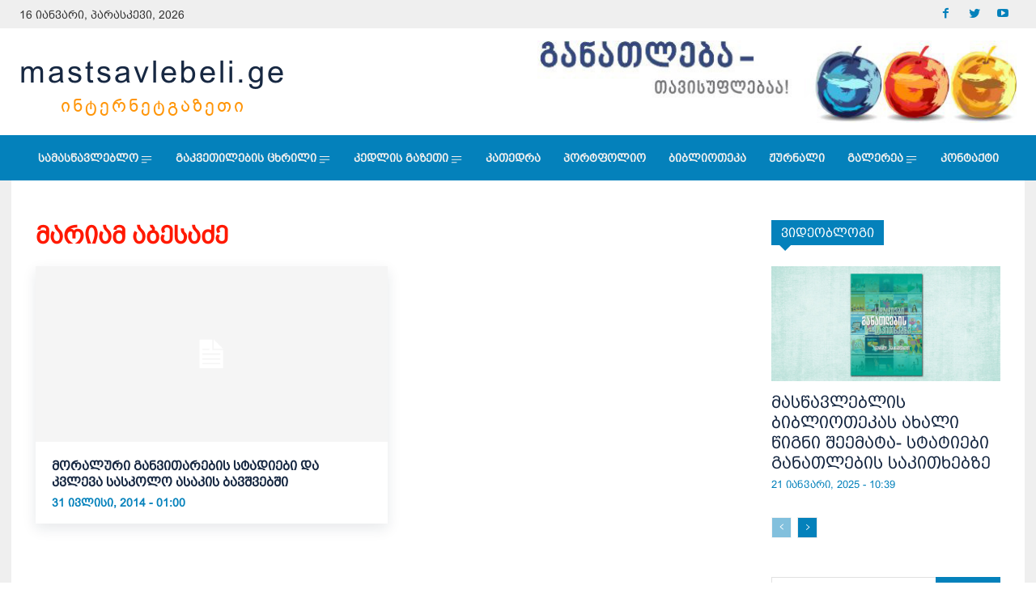

--- FILE ---
content_type: text/html; charset=UTF-8
request_url: https://mastsavlebeli.ge/?tag=%E1%83%9B%E1%83%90%E1%83%A0%E1%83%98%E1%83%90%E1%83%9B-%E1%83%90%E1%83%91%E1%83%94%E1%83%A1%E1%83%90%E1%83%AB%E1%83%94
body_size: 42827
content:
<!doctype html >
<!--[if IE 8]>    <html class="ie8" lang="en"> <![endif]-->
<!--[if IE 9]>    <html class="ie9" lang="en"> <![endif]-->
<!--[if gt IE 8]><!--> <html lang="ka-GE"
 xmlns:og="http://ogp.me/ns#"
 xmlns:fb="http://ogp.me/ns/fb#"> <!--<![endif]-->
<head>
    <title>მარიამ აბესაძე Archives - mastsavlebeli.ge</title>
    <meta charset="UTF-8" />
    <meta name="viewport" content="width=device-width, initial-scale=1.0">
    <link rel="pingback" href="https://mastsavlebeli.ge/xmlrpc.php" />
    <meta name='robots' content='index, follow, max-image-preview:large, max-snippet:-1, max-video-preview:-1' />

	<!-- This site is optimized with the Yoast SEO plugin v22.8 - https://yoast.com/wordpress/plugins/seo/ -->
	<link rel="canonical" href="https://mastsavlebeli.ge/?tag=მარიამ-აბესაძე" />
	<meta property="og:locale" content="ka_GE" />
	<meta property="og:type" content="article" />
	<meta property="og:title" content="მარიამ აბესაძე Archives - mastsavlebeli.ge" />
	<meta property="og:url" content="https://mastsavlebeli.ge/?tag=მარიამ-აბესაძე" />
	<meta property="og:site_name" content="mastsavlebeli.ge" />
	<meta property="og:image" content="https://mastsavlebeli.ge/wp-content/uploads/2022/03/65.jpg" />
	<meta property="og:image:width" content="800" />
	<meta property="og:image:height" content="450" />
	<meta property="og:image:type" content="image/jpeg" />
	<meta name="twitter:card" content="summary_large_image" />
	<meta name="twitter:site" content="@MastsavlebeliGE" />
	<script type="application/ld+json" class="yoast-schema-graph">{"@context":"https://schema.org","@graph":[{"@type":"CollectionPage","@id":"https://mastsavlebeli.ge/?tag=%e1%83%9b%e1%83%90%e1%83%a0%e1%83%98%e1%83%90%e1%83%9b-%e1%83%90%e1%83%91%e1%83%94%e1%83%a1%e1%83%90%e1%83%ab%e1%83%94","url":"https://mastsavlebeli.ge/?tag=%e1%83%9b%e1%83%90%e1%83%a0%e1%83%98%e1%83%90%e1%83%9b-%e1%83%90%e1%83%91%e1%83%94%e1%83%a1%e1%83%90%e1%83%ab%e1%83%94","name":"მარიამ აბესაძე Archives - mastsavlebeli.ge","isPartOf":{"@id":"https://mastsavlebeli.ge/#website"},"breadcrumb":{"@id":"https://mastsavlebeli.ge/?tag=%e1%83%9b%e1%83%90%e1%83%a0%e1%83%98%e1%83%90%e1%83%9b-%e1%83%90%e1%83%91%e1%83%94%e1%83%a1%e1%83%90%e1%83%ab%e1%83%94#breadcrumb"},"inLanguage":"ka-GE"},{"@type":"BreadcrumbList","@id":"https://mastsavlebeli.ge/?tag=%e1%83%9b%e1%83%90%e1%83%a0%e1%83%98%e1%83%90%e1%83%9b-%e1%83%90%e1%83%91%e1%83%94%e1%83%a1%e1%83%90%e1%83%ab%e1%83%94#breadcrumb","itemListElement":[{"@type":"ListItem","position":1,"name":"Home","item":"https://mastsavlebeli.ge/"},{"@type":"ListItem","position":2,"name":"მარიამ აბესაძე"}]},{"@type":"WebSite","@id":"https://mastsavlebeli.ge/#website","url":"https://mastsavlebeli.ge/","name":"mastsavlebeli.ge","description":"ინტერნეტგაზეტი - &quot;მასწავლებელი&quot;","publisher":{"@id":"https://mastsavlebeli.ge/#organization"},"potentialAction":[{"@type":"SearchAction","target":{"@type":"EntryPoint","urlTemplate":"https://mastsavlebeli.ge/?s={search_term_string}"},"query-input":"required name=search_term_string"}],"inLanguage":"ka-GE"},{"@type":"Organization","@id":"https://mastsavlebeli.ge/#organization","name":"mastsavlebeli.ge","url":"https://mastsavlebeli.ge/","logo":{"@type":"ImageObject","inLanguage":"ka-GE","@id":"https://mastsavlebeli.ge/#/schema/logo/image/","url":"https://mastsavlebeli.ge/wp-content/uploads/2024/05/pexels-anastasia-shuraeva-8466700-1024x684-1.jpg","contentUrl":"https://mastsavlebeli.ge/wp-content/uploads/2024/05/pexels-anastasia-shuraeva-8466700-1024x684-1.jpg","width":838,"height":575,"caption":"mastsavlebeli.ge"},"image":{"@id":"https://mastsavlebeli.ge/#/schema/logo/image/"},"sameAs":["https://www.facebook.com/Mastsavlebeli.Ge","https://x.com/MastsavlebeliGE","https://www.youtube.com/user/Mastsavlebeli"]}]}</script>
	<!-- / Yoast SEO plugin. -->


<link rel='dns-prefetch' href='//stats.wp.com' />
<link rel='dns-prefetch' href='//fonts.googleapis.com' />
<link rel='dns-prefetch' href='//v0.wordpress.com' />
<link rel="alternate" type="application/rss+xml" title="mastsavlebeli.ge &raquo; RSS-არხი" href="https://mastsavlebeli.ge/?feed=rss2" />
<link rel="alternate" type="application/rss+xml" title="mastsavlebeli.ge &raquo; კომენტარების RSS-არხი" href="https://mastsavlebeli.ge/?feed=comments-rss2" />
<link rel="alternate" type="application/rss+xml" title="mastsavlebeli.ge &raquo; მარიამ აბესაძე ტეგების RSS-არხი" href="https://mastsavlebeli.ge/?feed=rss2&#038;tag=%e1%83%9b%e1%83%90%e1%83%a0%e1%83%98%e1%83%90%e1%83%9b-%e1%83%90%e1%83%91%e1%83%94%e1%83%a1%e1%83%90%e1%83%ab%e1%83%94" />
<script type="text/javascript">
/* <![CDATA[ */
window._wpemojiSettings = {"baseUrl":"https:\/\/s.w.org\/images\/core\/emoji\/15.0.3\/72x72\/","ext":".png","svgUrl":"https:\/\/s.w.org\/images\/core\/emoji\/15.0.3\/svg\/","svgExt":".svg","source":{"concatemoji":"\/\/mastsavlebeli.ge\/wp-includes\/js\/wp-emoji-release.min.js?ver=6.5.3"}};
/*! This file is auto-generated */
!function(i,n){var o,s,e;function c(e){try{var t={supportTests:e,timestamp:(new Date).valueOf()};sessionStorage.setItem(o,JSON.stringify(t))}catch(e){}}function p(e,t,n){e.clearRect(0,0,e.canvas.width,e.canvas.height),e.fillText(t,0,0);var t=new Uint32Array(e.getImageData(0,0,e.canvas.width,e.canvas.height).data),r=(e.clearRect(0,0,e.canvas.width,e.canvas.height),e.fillText(n,0,0),new Uint32Array(e.getImageData(0,0,e.canvas.width,e.canvas.height).data));return t.every(function(e,t){return e===r[t]})}function u(e,t,n){switch(t){case"flag":return n(e,"\ud83c\udff3\ufe0f\u200d\u26a7\ufe0f","\ud83c\udff3\ufe0f\u200b\u26a7\ufe0f")?!1:!n(e,"\ud83c\uddfa\ud83c\uddf3","\ud83c\uddfa\u200b\ud83c\uddf3")&&!n(e,"\ud83c\udff4\udb40\udc67\udb40\udc62\udb40\udc65\udb40\udc6e\udb40\udc67\udb40\udc7f","\ud83c\udff4\u200b\udb40\udc67\u200b\udb40\udc62\u200b\udb40\udc65\u200b\udb40\udc6e\u200b\udb40\udc67\u200b\udb40\udc7f");case"emoji":return!n(e,"\ud83d\udc26\u200d\u2b1b","\ud83d\udc26\u200b\u2b1b")}return!1}function f(e,t,n){var r="undefined"!=typeof WorkerGlobalScope&&self instanceof WorkerGlobalScope?new OffscreenCanvas(300,150):i.createElement("canvas"),a=r.getContext("2d",{willReadFrequently:!0}),o=(a.textBaseline="top",a.font="600 32px Arial",{});return e.forEach(function(e){o[e]=t(a,e,n)}),o}function t(e){var t=i.createElement("script");t.src=e,t.defer=!0,i.head.appendChild(t)}"undefined"!=typeof Promise&&(o="wpEmojiSettingsSupports",s=["flag","emoji"],n.supports={everything:!0,everythingExceptFlag:!0},e=new Promise(function(e){i.addEventListener("DOMContentLoaded",e,{once:!0})}),new Promise(function(t){var n=function(){try{var e=JSON.parse(sessionStorage.getItem(o));if("object"==typeof e&&"number"==typeof e.timestamp&&(new Date).valueOf()<e.timestamp+604800&&"object"==typeof e.supportTests)return e.supportTests}catch(e){}return null}();if(!n){if("undefined"!=typeof Worker&&"undefined"!=typeof OffscreenCanvas&&"undefined"!=typeof URL&&URL.createObjectURL&&"undefined"!=typeof Blob)try{var e="postMessage("+f.toString()+"("+[JSON.stringify(s),u.toString(),p.toString()].join(",")+"));",r=new Blob([e],{type:"text/javascript"}),a=new Worker(URL.createObjectURL(r),{name:"wpTestEmojiSupports"});return void(a.onmessage=function(e){c(n=e.data),a.terminate(),t(n)})}catch(e){}c(n=f(s,u,p))}t(n)}).then(function(e){for(var t in e)n.supports[t]=e[t],n.supports.everything=n.supports.everything&&n.supports[t],"flag"!==t&&(n.supports.everythingExceptFlag=n.supports.everythingExceptFlag&&n.supports[t]);n.supports.everythingExceptFlag=n.supports.everythingExceptFlag&&!n.supports.flag,n.DOMReady=!1,n.readyCallback=function(){n.DOMReady=!0}}).then(function(){return e}).then(function(){var e;n.supports.everything||(n.readyCallback(),(e=n.source||{}).concatemoji?t(e.concatemoji):e.wpemoji&&e.twemoji&&(t(e.twemoji),t(e.wpemoji)))}))}((window,document),window._wpemojiSettings);
/* ]]> */
</script>
<style id='wp-emoji-styles-inline-css' type='text/css'>

	img.wp-smiley, img.emoji {
		display: inline !important;
		border: none !important;
		box-shadow: none !important;
		height: 1em !important;
		width: 1em !important;
		margin: 0 0.07em !important;
		vertical-align: -0.1em !important;
		background: none !important;
		padding: 0 !important;
	}
</style>
<link rel='stylesheet' id='wp-block-library-css' href='//mastsavlebeli.ge/wp-includes/css/dist/block-library/style.min.css?ver=6.5.3' type='text/css' media='all' />
<style id='wp-block-library-inline-css' type='text/css'>
.has-text-align-justify{text-align:justify;}
</style>
<link rel='stylesheet' id='mediaelement-css' href='//mastsavlebeli.ge/wp-includes/js/mediaelement/mediaelementplayer-legacy.min.css?ver=4.2.17' type='text/css' media='all' />
<link rel='stylesheet' id='wp-mediaelement-css' href='//mastsavlebeli.ge/wp-includes/js/mediaelement/wp-mediaelement.min.css?ver=6.5.3' type='text/css' media='all' />
<style id='jetpack-sharing-buttons-style-inline-css' type='text/css'>
.jetpack-sharing-buttons__services-list{display:flex;flex-direction:row;flex-wrap:wrap;gap:0;list-style-type:none;margin:5px;padding:0}.jetpack-sharing-buttons__services-list.has-small-icon-size{font-size:12px}.jetpack-sharing-buttons__services-list.has-normal-icon-size{font-size:16px}.jetpack-sharing-buttons__services-list.has-large-icon-size{font-size:24px}.jetpack-sharing-buttons__services-list.has-huge-icon-size{font-size:36px}@media print{.jetpack-sharing-buttons__services-list{display:none!important}}.editor-styles-wrapper .wp-block-jetpack-sharing-buttons{gap:0;padding-inline-start:0}ul.jetpack-sharing-buttons__services-list.has-background{padding:1.25em 2.375em}
</style>
<style id='classic-theme-styles-inline-css' type='text/css'>
/*! This file is auto-generated */
.wp-block-button__link{color:#fff;background-color:#32373c;border-radius:9999px;box-shadow:none;text-decoration:none;padding:calc(.667em + 2px) calc(1.333em + 2px);font-size:1.125em}.wp-block-file__button{background:#32373c;color:#fff;text-decoration:none}
</style>
<style id='global-styles-inline-css' type='text/css'>
body{--wp--preset--color--black: #000000;--wp--preset--color--cyan-bluish-gray: #abb8c3;--wp--preset--color--white: #ffffff;--wp--preset--color--pale-pink: #f78da7;--wp--preset--color--vivid-red: #cf2e2e;--wp--preset--color--luminous-vivid-orange: #ff6900;--wp--preset--color--luminous-vivid-amber: #fcb900;--wp--preset--color--light-green-cyan: #7bdcb5;--wp--preset--color--vivid-green-cyan: #00d084;--wp--preset--color--pale-cyan-blue: #8ed1fc;--wp--preset--color--vivid-cyan-blue: #0693e3;--wp--preset--color--vivid-purple: #9b51e0;--wp--preset--gradient--vivid-cyan-blue-to-vivid-purple: linear-gradient(135deg,rgba(6,147,227,1) 0%,rgb(155,81,224) 100%);--wp--preset--gradient--light-green-cyan-to-vivid-green-cyan: linear-gradient(135deg,rgb(122,220,180) 0%,rgb(0,208,130) 100%);--wp--preset--gradient--luminous-vivid-amber-to-luminous-vivid-orange: linear-gradient(135deg,rgba(252,185,0,1) 0%,rgba(255,105,0,1) 100%);--wp--preset--gradient--luminous-vivid-orange-to-vivid-red: linear-gradient(135deg,rgba(255,105,0,1) 0%,rgb(207,46,46) 100%);--wp--preset--gradient--very-light-gray-to-cyan-bluish-gray: linear-gradient(135deg,rgb(238,238,238) 0%,rgb(169,184,195) 100%);--wp--preset--gradient--cool-to-warm-spectrum: linear-gradient(135deg,rgb(74,234,220) 0%,rgb(151,120,209) 20%,rgb(207,42,186) 40%,rgb(238,44,130) 60%,rgb(251,105,98) 80%,rgb(254,248,76) 100%);--wp--preset--gradient--blush-light-purple: linear-gradient(135deg,rgb(255,206,236) 0%,rgb(152,150,240) 100%);--wp--preset--gradient--blush-bordeaux: linear-gradient(135deg,rgb(254,205,165) 0%,rgb(254,45,45) 50%,rgb(107,0,62) 100%);--wp--preset--gradient--luminous-dusk: linear-gradient(135deg,rgb(255,203,112) 0%,rgb(199,81,192) 50%,rgb(65,88,208) 100%);--wp--preset--gradient--pale-ocean: linear-gradient(135deg,rgb(255,245,203) 0%,rgb(182,227,212) 50%,rgb(51,167,181) 100%);--wp--preset--gradient--electric-grass: linear-gradient(135deg,rgb(202,248,128) 0%,rgb(113,206,126) 100%);--wp--preset--gradient--midnight: linear-gradient(135deg,rgb(2,3,129) 0%,rgb(40,116,252) 100%);--wp--preset--font-size--small: 11px;--wp--preset--font-size--medium: 20px;--wp--preset--font-size--large: 32px;--wp--preset--font-size--x-large: 42px;--wp--preset--font-size--regular: 15px;--wp--preset--font-size--larger: 50px;--wp--preset--spacing--20: 0.44rem;--wp--preset--spacing--30: 0.67rem;--wp--preset--spacing--40: 1rem;--wp--preset--spacing--50: 1.5rem;--wp--preset--spacing--60: 2.25rem;--wp--preset--spacing--70: 3.38rem;--wp--preset--spacing--80: 5.06rem;--wp--preset--shadow--natural: 6px 6px 9px rgba(0, 0, 0, 0.2);--wp--preset--shadow--deep: 12px 12px 50px rgba(0, 0, 0, 0.4);--wp--preset--shadow--sharp: 6px 6px 0px rgba(0, 0, 0, 0.2);--wp--preset--shadow--outlined: 6px 6px 0px -3px rgba(255, 255, 255, 1), 6px 6px rgba(0, 0, 0, 1);--wp--preset--shadow--crisp: 6px 6px 0px rgba(0, 0, 0, 1);}:where(.is-layout-flex){gap: 0.5em;}:where(.is-layout-grid){gap: 0.5em;}body .is-layout-flex{display: flex;}body .is-layout-flex{flex-wrap: wrap;align-items: center;}body .is-layout-flex > *{margin: 0;}body .is-layout-grid{display: grid;}body .is-layout-grid > *{margin: 0;}:where(.wp-block-columns.is-layout-flex){gap: 2em;}:where(.wp-block-columns.is-layout-grid){gap: 2em;}:where(.wp-block-post-template.is-layout-flex){gap: 1.25em;}:where(.wp-block-post-template.is-layout-grid){gap: 1.25em;}.has-black-color{color: var(--wp--preset--color--black) !important;}.has-cyan-bluish-gray-color{color: var(--wp--preset--color--cyan-bluish-gray) !important;}.has-white-color{color: var(--wp--preset--color--white) !important;}.has-pale-pink-color{color: var(--wp--preset--color--pale-pink) !important;}.has-vivid-red-color{color: var(--wp--preset--color--vivid-red) !important;}.has-luminous-vivid-orange-color{color: var(--wp--preset--color--luminous-vivid-orange) !important;}.has-luminous-vivid-amber-color{color: var(--wp--preset--color--luminous-vivid-amber) !important;}.has-light-green-cyan-color{color: var(--wp--preset--color--light-green-cyan) !important;}.has-vivid-green-cyan-color{color: var(--wp--preset--color--vivid-green-cyan) !important;}.has-pale-cyan-blue-color{color: var(--wp--preset--color--pale-cyan-blue) !important;}.has-vivid-cyan-blue-color{color: var(--wp--preset--color--vivid-cyan-blue) !important;}.has-vivid-purple-color{color: var(--wp--preset--color--vivid-purple) !important;}.has-black-background-color{background-color: var(--wp--preset--color--black) !important;}.has-cyan-bluish-gray-background-color{background-color: var(--wp--preset--color--cyan-bluish-gray) !important;}.has-white-background-color{background-color: var(--wp--preset--color--white) !important;}.has-pale-pink-background-color{background-color: var(--wp--preset--color--pale-pink) !important;}.has-vivid-red-background-color{background-color: var(--wp--preset--color--vivid-red) !important;}.has-luminous-vivid-orange-background-color{background-color: var(--wp--preset--color--luminous-vivid-orange) !important;}.has-luminous-vivid-amber-background-color{background-color: var(--wp--preset--color--luminous-vivid-amber) !important;}.has-light-green-cyan-background-color{background-color: var(--wp--preset--color--light-green-cyan) !important;}.has-vivid-green-cyan-background-color{background-color: var(--wp--preset--color--vivid-green-cyan) !important;}.has-pale-cyan-blue-background-color{background-color: var(--wp--preset--color--pale-cyan-blue) !important;}.has-vivid-cyan-blue-background-color{background-color: var(--wp--preset--color--vivid-cyan-blue) !important;}.has-vivid-purple-background-color{background-color: var(--wp--preset--color--vivid-purple) !important;}.has-black-border-color{border-color: var(--wp--preset--color--black) !important;}.has-cyan-bluish-gray-border-color{border-color: var(--wp--preset--color--cyan-bluish-gray) !important;}.has-white-border-color{border-color: var(--wp--preset--color--white) !important;}.has-pale-pink-border-color{border-color: var(--wp--preset--color--pale-pink) !important;}.has-vivid-red-border-color{border-color: var(--wp--preset--color--vivid-red) !important;}.has-luminous-vivid-orange-border-color{border-color: var(--wp--preset--color--luminous-vivid-orange) !important;}.has-luminous-vivid-amber-border-color{border-color: var(--wp--preset--color--luminous-vivid-amber) !important;}.has-light-green-cyan-border-color{border-color: var(--wp--preset--color--light-green-cyan) !important;}.has-vivid-green-cyan-border-color{border-color: var(--wp--preset--color--vivid-green-cyan) !important;}.has-pale-cyan-blue-border-color{border-color: var(--wp--preset--color--pale-cyan-blue) !important;}.has-vivid-cyan-blue-border-color{border-color: var(--wp--preset--color--vivid-cyan-blue) !important;}.has-vivid-purple-border-color{border-color: var(--wp--preset--color--vivid-purple) !important;}.has-vivid-cyan-blue-to-vivid-purple-gradient-background{background: var(--wp--preset--gradient--vivid-cyan-blue-to-vivid-purple) !important;}.has-light-green-cyan-to-vivid-green-cyan-gradient-background{background: var(--wp--preset--gradient--light-green-cyan-to-vivid-green-cyan) !important;}.has-luminous-vivid-amber-to-luminous-vivid-orange-gradient-background{background: var(--wp--preset--gradient--luminous-vivid-amber-to-luminous-vivid-orange) !important;}.has-luminous-vivid-orange-to-vivid-red-gradient-background{background: var(--wp--preset--gradient--luminous-vivid-orange-to-vivid-red) !important;}.has-very-light-gray-to-cyan-bluish-gray-gradient-background{background: var(--wp--preset--gradient--very-light-gray-to-cyan-bluish-gray) !important;}.has-cool-to-warm-spectrum-gradient-background{background: var(--wp--preset--gradient--cool-to-warm-spectrum) !important;}.has-blush-light-purple-gradient-background{background: var(--wp--preset--gradient--blush-light-purple) !important;}.has-blush-bordeaux-gradient-background{background: var(--wp--preset--gradient--blush-bordeaux) !important;}.has-luminous-dusk-gradient-background{background: var(--wp--preset--gradient--luminous-dusk) !important;}.has-pale-ocean-gradient-background{background: var(--wp--preset--gradient--pale-ocean) !important;}.has-electric-grass-gradient-background{background: var(--wp--preset--gradient--electric-grass) !important;}.has-midnight-gradient-background{background: var(--wp--preset--gradient--midnight) !important;}.has-small-font-size{font-size: var(--wp--preset--font-size--small) !important;}.has-medium-font-size{font-size: var(--wp--preset--font-size--medium) !important;}.has-large-font-size{font-size: var(--wp--preset--font-size--large) !important;}.has-x-large-font-size{font-size: var(--wp--preset--font-size--x-large) !important;}
.wp-block-navigation a:where(:not(.wp-element-button)){color: inherit;}
:where(.wp-block-post-template.is-layout-flex){gap: 1.25em;}:where(.wp-block-post-template.is-layout-grid){gap: 1.25em;}
:where(.wp-block-columns.is-layout-flex){gap: 2em;}:where(.wp-block-columns.is-layout-grid){gap: 2em;}
.wp-block-pullquote{font-size: 1.5em;line-height: 1.6;}
</style>
<link rel='stylesheet' id='contact-form-7-css' href='//mastsavlebeli.ge/wp-content/plugins/contact-form-7/includes/css/styles.css?ver=5.9.5' type='text/css' media='all' />
<link rel='stylesheet' id='td-plugin-newsletter-css' href='//mastsavlebeli.ge/wp-content/plugins/td-newsletter/style.css?ver=11.4.2' type='text/css' media='all' />
<link rel='stylesheet' id='td-plugin-multi-purpose-css' href='//mastsavlebeli.ge/wp-content/plugins/td-composer/td-multi-purpose/style.css?ver=239d0d80ca927f7a40331b183f412835' type='text/css' media='all' />
<link rel='stylesheet' id='google-fonts-style-css' href='//fonts.googleapis.com/css?family=Open+Sans%3A400%2C600%2C700%7CRoboto%3A400%2C500%2C700%7CMontserrat%3A800%2C700%7CVolkhov%3A400&#038;display=swap&#038;ver=11.4.2' type='text/css' media='all' />
<style id='jetpack_facebook_likebox-inline-css' type='text/css'>
.widget_facebook_likebox {
	overflow: hidden;
}

</style>
<link rel='stylesheet' id='td-theme-css' href='//mastsavlebeli.ge/wp-content/themes/Newspaper/style.css?ver=11.4.2' type='text/css' media='all' />
<style id='td-theme-inline-css' type='text/css'>
    
        @media (max-width: 767px) {
            .td-header-desktop-wrap {
                display: none;
            }
        }
        @media (min-width: 767px) {
            .td-header-mobile-wrap {
                display: none;
            }
        }
    
	
</style>
<link rel='stylesheet' id='td-legacy-framework-front-style-css' href='//mastsavlebeli.ge/wp-content/plugins/td-composer/legacy/Newspaper/assets/css/td_legacy_main.css?ver=239d0d80ca927f7a40331b183f412835' type='text/css' media='all' />
<link rel='stylesheet' id='td-standard-pack-framework-front-style-css' href='//mastsavlebeli.ge/wp-content/plugins/td-standard-pack/Newspaper/assets/css/td_standard_pack_main.css?ver=ef7f859e2ab4b5ddf1e56e7a7a119017' type='text/css' media='all' />
<link rel='stylesheet' id='td-theme-demo-style-css' href='//mastsavlebeli.ge/wp-content/plugins/td-composer/legacy/Newspaper/includes/demos/gadgets_pro/demo_style.css?ver=11.4.2' type='text/css' media='all' />
<link rel='stylesheet' id='jetpack_css-css' href='//mastsavlebeli.ge/wp-content/plugins/jetpack/css/jetpack.css?ver=13.4.3' type='text/css' media='all' />
<script type="text/javascript" src="//mastsavlebeli.ge/wp-includes/js/jquery/jquery.min.js?ver=3.7.1" id="jquery-core-js"></script>
<script type="text/javascript" src="//mastsavlebeli.ge/wp-includes/js/jquery/jquery-migrate.min.js?ver=3.4.1" id="jquery-migrate-js"></script>
<link rel="https://api.w.org/" href="https://mastsavlebeli.ge/index.php?rest_route=/" /><link rel="alternate" type="application/json" href="https://mastsavlebeli.ge/index.php?rest_route=/wp/v2/tags/311" /><link rel="EditURI" type="application/rsd+xml" title="RSD" href="https://mastsavlebeli.ge/xmlrpc.php?rsd" />
<meta name="generator" content="WordPress 6.5.3" />
<meta property="fb:app_id" content="664335281250427"/>	<style>img#wpstats{display:none}</style>
		<!--[if lt IE 9]><script src="https://cdnjs.cloudflare.com/ajax/libs/html5shiv/3.7.3/html5shiv.js"></script><![endif]-->
        <script>
        window.tdb_globals = {"wpRestNonce":"86837cb8e5","wpRestUrl":"https:\/\/mastsavlebeli.ge\/index.php?rest_route=\/","permalinkStructure":"","globalSettings":{"tdcSavingHistory":false},"isAjax":false,"isAdminBarShowing":false,"autoloadScrollPercent":50};
    </script>
    
    <style id="tdb-global-colors">
        :root {--accent-color: #fff;}
    </style>
				<script>
				window.tdwGlobal = {"adminUrl":"https:\/\/mastsavlebeli.ge\/wp-admin\/","wpRestNonce":"86837cb8e5","wpRestUrl":"https:\/\/mastsavlebeli.ge\/index.php?rest_route=\/","permalinkStructure":""};
			</script>
			    <script>
        window.tdaGlobal = {"adminUrl":"https:\/\/mastsavlebeli.ge\/wp-admin\/","wpRestNonce":"86837cb8e5","wpRestUrl":"https:\/\/mastsavlebeli.ge\/index.php?rest_route=\/","permalinkStructure":""};
    </script>
    
<!-- JS generated by theme -->

<script>
    
    

	    var tdBlocksArray = []; //here we store all the items for the current page

	    //td_block class - each ajax block uses a object of this class for requests
	    function tdBlock() {
		    this.id = '';
		    this.block_type = 1; //block type id (1-234 etc)
		    this.atts = '';
		    this.td_column_number = '';
		    this.td_current_page = 1; //
		    this.post_count = 0; //from wp
		    this.found_posts = 0; //from wp
		    this.max_num_pages = 0; //from wp
		    this.td_filter_value = ''; //current live filter value
		    this.is_ajax_running = false;
		    this.td_user_action = ''; // load more or infinite loader (used by the animation)
		    this.header_color = '';
		    this.ajax_pagination_infinite_stop = ''; //show load more at page x
	    }


        // td_js_generator - mini detector
        (function(){
            var htmlTag = document.getElementsByTagName("html")[0];

	        if ( navigator.userAgent.indexOf("MSIE 10.0") > -1 ) {
                htmlTag.className += ' ie10';
            }

            if ( !!navigator.userAgent.match(/Trident.*rv\:11\./) ) {
                htmlTag.className += ' ie11';
            }

	        if ( navigator.userAgent.indexOf("Edge") > -1 ) {
                htmlTag.className += ' ieEdge';
            }

            if ( /(iPad|iPhone|iPod)/g.test(navigator.userAgent) ) {
                htmlTag.className += ' td-md-is-ios';
            }

            var user_agent = navigator.userAgent.toLowerCase();
            if ( user_agent.indexOf("android") > -1 ) {
                htmlTag.className += ' td-md-is-android';
            }

            if ( -1 !== navigator.userAgent.indexOf('Mac OS X')  ) {
                htmlTag.className += ' td-md-is-os-x';
            }

            if ( /chrom(e|ium)/.test(navigator.userAgent.toLowerCase()) ) {
               htmlTag.className += ' td-md-is-chrome';
            }

            if ( -1 !== navigator.userAgent.indexOf('Firefox') ) {
                htmlTag.className += ' td-md-is-firefox';
            }

            if ( -1 !== navigator.userAgent.indexOf('Safari') && -1 === navigator.userAgent.indexOf('Chrome') ) {
                htmlTag.className += ' td-md-is-safari';
            }

            if( -1 !== navigator.userAgent.indexOf('IEMobile') ){
                htmlTag.className += ' td-md-is-iemobile';
            }

        })();




        var tdLocalCache = {};

        ( function () {
            "use strict";

            tdLocalCache = {
                data: {},
                remove: function (resource_id) {
                    delete tdLocalCache.data[resource_id];
                },
                exist: function (resource_id) {
                    return tdLocalCache.data.hasOwnProperty(resource_id) && tdLocalCache.data[resource_id] !== null;
                },
                get: function (resource_id) {
                    return tdLocalCache.data[resource_id];
                },
                set: function (resource_id, cachedData) {
                    tdLocalCache.remove(resource_id);
                    tdLocalCache.data[resource_id] = cachedData;
                }
            };
        })();

    
    
var td_viewport_interval_list=[{"limitBottom":767,"sidebarWidth":228},{"limitBottom":1018,"sidebarWidth":300},{"limitBottom":1140,"sidebarWidth":324}];
var td_animation_stack_effect="type0";
var tds_animation_stack=true;
var td_animation_stack_specific_selectors=".entry-thumb, img, .td-lazy-img";
var td_animation_stack_general_selectors=".td-animation-stack img, .td-animation-stack .entry-thumb, .post img, .td-animation-stack .td-lazy-img";
var tdc_is_installed="yes";
var td_ajax_url="https:\/\/mastsavlebeli.ge\/wp-admin\/admin-ajax.php?td_theme_name=Newspaper&v=11.4.2";
var td_get_template_directory_uri="https:\/\/mastsavlebeli.ge\/wp-content\/plugins\/td-composer\/legacy\/common";
var tds_snap_menu="";
var tds_logo_on_sticky="";
var tds_header_style="";
var td_please_wait="\u10d2\u10d7\u10ee\u10dd\u10d5\u10d7, \u10d3\u10d0\u10d4\u10da\u10dd\u10d3\u10dd\u10d7 ...";
var td_email_user_pass_incorrect="\u10db\u10dd\u10db\u10ee\u10db\u10d0\u10e0\u10d4\u10d1\u10d4\u10da\u10d8 \u10d0\u10dc \u10de\u10d0\u10e0\u10dd\u10da\u10d8 \u10d0\u10e0\u10d0\u10e1\u10ec\u10dd\u10e0\u10d8\u10d0!";
var td_email_user_incorrect="\u10d4\u10da \u10d0\u10dc \u10db\u10dd\u10db\u10ee\u10db\u10d0\u10e0\u10d4\u10d1\u10da\u10d8\u10e1 \u10e1\u10d0\u10ee\u10d4\u10da\u10d8 \u10d0\u10e0\u10d0\u10e1\u10ec\u10dd\u10e0\u10d8\u10d0!";
var td_email_incorrect="\u10d4\u10da \u10d0\u10e0\u10d0\u10e1\u10ec\u10dd\u10e0\u10d8\u10d0!";
var td_user_incorrect="Username incorrect!";
var td_email_user_empty="Email or username empty!";
var td_pass_empty="Pass empty!";
var td_pass_pattern_incorrect="Invalid Pass Pattern!";
var td_retype_pass_incorrect="Retyped Pass incorrect!";
var tds_more_articles_on_post_enable="";
var tds_more_articles_on_post_time_to_wait="";
var tds_more_articles_on_post_pages_distance_from_top=0;
var tds_theme_color_site_wide="#0481bb";
var tds_smart_sidebar="enabled";
var tdThemeName="Newspaper";
var td_magnific_popup_translation_tPrev="\u10ec\u10d8\u10dc\u10d0 (\u10db\u10d0\u10e0\u10ea\u10ee\u10d4\u10dc\u10d0 arrow \u10d2\u10d0\u10e1\u10d0\u10e6\u10d4\u10d1\u10d8)";
var td_magnific_popup_translation_tNext="\u10e8\u10d4\u10db\u10d3\u10d4\u10d2\u10d8 (\u10db\u10d0\u10e0\u10ef\u10d5\u10d4\u10dc\u10d0 arrow \u10d2\u10d0\u10e1\u10d0\u10e6\u10d4\u10d1\u10d8)";
var td_magnific_popup_translation_tCounter="%curr% of %total%";
var td_magnific_popup_translation_ajax_tError="\u10e8\u10d8\u10dc\u10d0\u10d0\u10e0\u10e1\u10d8\u10e1 %url% \u10d5\u10d4\u10e0 \u10e9\u10d0\u10d8\u10e2\u10d5\u10d8\u10e0\u10d7\u10d0.";
var td_magnific_popup_translation_image_tError="\u10d8\u10db\u10d8\u10ef\u10d8 #%curr% \u10d5\u10d4\u10e0 \u10e9\u10d0\u10d8\u10e2\u10d5\u10d8\u10e0\u10d7\u10d0.";
var tdBlockNonce="390ac98b91";
var tdDateNamesI18n={"month_names":["\u10d8\u10d0\u10dc\u10d5\u10d0\u10e0\u10d8","\u10d7\u10d4\u10d1\u10d4\u10e0\u10d5\u10d0\u10da\u10d8","\u10db\u10d0\u10e0\u10e2\u10d8","\u10d0\u10de\u10e0\u10d8\u10da\u10d8","\u10db\u10d0\u10d8\u10e1\u10d8","\u10d8\u10d5\u10dc\u10d8\u10e1\u10d8","\u10d8\u10d5\u10da\u10d8\u10e1\u10d8","\u10d0\u10d2\u10d5\u10d8\u10e1\u10e2\u10dd","\u10e1\u10d4\u10e5\u10e2\u10d4\u10db\u10d1\u10d4\u10e0\u10d8","\u10dd\u10e5\u10e2\u10dd\u10db\u10d1\u10d4\u10e0\u10d8","\u10dc\u10dd\u10d4\u10db\u10d1\u10d4\u10e0\u10d8","\u10d3\u10d4\u10d9\u10d4\u10db\u10d1\u10d4\u10e0\u10d8"],"month_names_short":["\u10d8\u10d0\u10dc","\u10d7\u10d4\u10d1","\u10db\u10d0\u10e0","\u10d0\u10de\u10e0","\u10db\u10d0\u10d8","\u10d8\u10d5\u10dc","\u10d8\u10d5\u10da","\u10d0\u10d2\u10d5","\u10e1\u10d4\u10e5","\u10dd\u10e5\u10e2","\u10dc\u10dd\u10d4","\u10d3\u10d4\u10d9"],"day_names":["\u10d9\u10d5\u10d8\u10e0\u10d0","\u10dd\u10e0\u10e8\u10d0\u10d1\u10d0\u10d7\u10d8","\u10e1\u10d0\u10db\u10e8\u10d0\u10d1\u10d0\u10d7\u10d8","\u10dd\u10d7\u10ee\u10e8\u10d0\u10d1\u10d0\u10d7\u10d8","\u10ee\u10e3\u10d7\u10e8\u10d0\u10d1\u10d0\u10d7\u10d8","\u10de\u10d0\u10e0\u10d0\u10e1\u10d9\u10d4\u10d5\u10d8","\u10e8\u10d0\u10d1\u10d0\u10d7\u10d8"],"day_names_short":["\u10d9\u10d5\u10d8","\u10dd\u10e0\u10e8","\u10e1\u10d0\u10db","\u10dd\u10d7\u10ee","\u10ee\u10e3\u10d7","\u10de\u10d0\u10e0","\u10e8\u10d0\u10d1"]};
var td_ad_background_click_link="";
var td_ad_background_click_target="";
</script>


<!-- Header style compiled by theme -->

<style>
    

                                    @font-face {
                                      font-family: "mtavruli";
                                      src: local("mtavruli"), url("https://mastsavlebeli.ge/wp-content/uploads/2022/03/bpg-arial-caps-webfont.woff") format("woff");
                                    }
                                
                                    @font-face {
                                      font-family: "kontenti";
                                      src: local("kontenti"), url("https://mastsavlebeli.ge/wp-content/uploads/2022/03/bpg-arial-webfont.woff") format("woff");
                                    }
                                
.td-header-wrap .black-menu .sf-menu > .current-menu-item > a,
    .td-header-wrap .black-menu .sf-menu > .current-menu-ancestor > a,
    .td-header-wrap .black-menu .sf-menu > .current-category-ancestor > a,
    .td-header-wrap .black-menu .sf-menu > li > a:hover,
    .td-header-wrap .black-menu .sf-menu > .sfHover > a,
    .td-header-style-12 .td-header-menu-wrap-full,
    .sf-menu > .current-menu-item > a:after,
    .sf-menu > .current-menu-ancestor > a:after,
    .sf-menu > .current-category-ancestor > a:after,
    .sf-menu > li:hover > a:after,
    .sf-menu > .sfHover > a:after,
    .td-header-style-12 .td-affix,
    .header-search-wrap .td-drop-down-search:after,
    .header-search-wrap .td-drop-down-search .btn:hover,
    input[type=submit]:hover,
    .td-read-more a,
    .td-post-category:hover,
    .td-grid-style-1.td-hover-1 .td-big-grid-post:hover .td-post-category,
    .td-grid-style-5.td-hover-1 .td-big-grid-post:hover .td-post-category,
    .td_top_authors .td-active .td-author-post-count,
    .td_top_authors .td-active .td-author-comments-count,
    .td_top_authors .td_mod_wrap:hover .td-author-post-count,
    .td_top_authors .td_mod_wrap:hover .td-author-comments-count,
    .td-404-sub-sub-title a:hover,
    .td-search-form-widget .wpb_button:hover,
    .td-rating-bar-wrap div,
    .td_category_template_3 .td-current-sub-category,
    .dropcap,
    .td_wrapper_video_playlist .td_video_controls_playlist_wrapper,
    .wpb_default,
    .wpb_default:hover,
    .td-left-smart-list:hover,
    .td-right-smart-list:hover,
    .woocommerce-checkout .woocommerce input.button:hover,
    .woocommerce-page .woocommerce a.button:hover,
    .woocommerce-account div.woocommerce .button:hover,
    #bbpress-forums button:hover,
    .bbp_widget_login .button:hover,
    .td-footer-wrapper .td-post-category,
    .td-footer-wrapper .widget_product_search input[type="submit"]:hover,
    .woocommerce .product a.button:hover,
    .woocommerce .product #respond input#submit:hover,
    .woocommerce .checkout input#place_order:hover,
    .woocommerce .woocommerce.widget .button:hover,
    .single-product .product .summary .cart .button:hover,
    .woocommerce-cart .woocommerce table.cart .button:hover,
    .woocommerce-cart .woocommerce .shipping-calculator-form .button:hover,
    .td-next-prev-wrap a:hover,
    .td-load-more-wrap a:hover,
    .td-post-small-box a:hover,
    .page-nav .current,
    .page-nav:first-child > div,
    .td_category_template_8 .td-category-header .td-category a.td-current-sub-category,
    .td_category_template_4 .td-category-siblings .td-category a:hover,
    #bbpress-forums .bbp-pagination .current,
    #bbpress-forums #bbp-single-user-details #bbp-user-navigation li.current a,
    .td-theme-slider:hover .slide-meta-cat a,
    a.vc_btn-black:hover,
    .td-trending-now-wrapper:hover .td-trending-now-title,
    .td-scroll-up,
    .td-smart-list-button:hover,
    .td-weather-information:before,
    .td-weather-week:before,
    .td_block_exchange .td-exchange-header:before,
    .td_block_big_grid_9.td-grid-style-1 .td-post-category,
    .td_block_big_grid_9.td-grid-style-5 .td-post-category,
    .td-grid-style-6.td-hover-1 .td-module-thumb:after,
    .td-pulldown-syle-2 .td-subcat-dropdown ul:after,
    .td_block_template_9 .td-block-title:after,
    .td_block_template_15 .td-block-title:before,
    div.wpforms-container .wpforms-form div.wpforms-submit-container button[type=submit] {
        background-color: #0481bb;
    }

    .td_block_template_4 .td-related-title .td-cur-simple-item:before {
        border-color: #0481bb transparent transparent transparent !important;
    }

    .woocommerce .woocommerce-message .button:hover,
    .woocommerce .woocommerce-error .button:hover,
    .woocommerce .woocommerce-info .button:hover {
        background-color: #0481bb !important;
    }
    
    
    .td_block_template_4 .td-related-title .td-cur-simple-item,
    .td_block_template_3 .td-related-title .td-cur-simple-item,
    .td_block_template_9 .td-related-title:after {
        background-color: #0481bb;
    }

    .woocommerce .product .onsale,
    .woocommerce.widget .ui-slider .ui-slider-handle {
        background: none #0481bb;
    }

    .woocommerce.widget.widget_layered_nav_filters ul li a {
        background: none repeat scroll 0 0 #0481bb !important;
    }

    a,
    cite a:hover,
    .td_mega_menu_sub_cats .cur-sub-cat,
    .td-mega-span h3 a:hover,
    .td_mod_mega_menu:hover .entry-title a,
    .header-search-wrap .result-msg a:hover,
    .td-header-top-menu .td-drop-down-search .td_module_wrap:hover .entry-title a,
    .td-header-top-menu .td-icon-search:hover,
    .td-header-wrap .result-msg a:hover,
    .top-header-menu li a:hover,
    .top-header-menu .current-menu-item > a,
    .top-header-menu .current-menu-ancestor > a,
    .top-header-menu .current-category-ancestor > a,
    .td-social-icon-wrap > a:hover,
    .td-header-sp-top-widget .td-social-icon-wrap a:hover,
    .td-page-content blockquote p,
    .td-post-content blockquote p,
    .mce-content-body blockquote p,
    .comment-content blockquote p,
    .wpb_text_column blockquote p,
    .td_block_text_with_title blockquote p,
    .td_module_wrap:hover .entry-title a,
    .td-subcat-filter .td-subcat-list a:hover,
    .td-subcat-filter .td-subcat-dropdown a:hover,
    .td_quote_on_blocks,
    .dropcap2,
    .dropcap3,
    .td_top_authors .td-active .td-authors-name a,
    .td_top_authors .td_mod_wrap:hover .td-authors-name a,
    .td-post-next-prev-content a:hover,
    .author-box-wrap .td-author-social a:hover,
    .td-author-name a:hover,
    .td-author-url a:hover,
    .td_mod_related_posts:hover h3 > a,
    .td-post-template-11 .td-related-title .td-related-left:hover,
    .td-post-template-11 .td-related-title .td-related-right:hover,
    .td-post-template-11 .td-related-title .td-cur-simple-item,
    .td-post-template-11 .td_block_related_posts .td-next-prev-wrap a:hover,
    .comment-reply-link:hover,
    .logged-in-as a:hover,
    #cancel-comment-reply-link:hover,
    .td-search-query,
    .td-category-header .td-pulldown-category-filter-link:hover,
    .td-category-siblings .td-subcat-dropdown a:hover,
    .td-category-siblings .td-subcat-dropdown a.td-current-sub-category,
    .widget a:hover,
    .td_wp_recentcomments a:hover,
    .archive .widget_archive .current,
    .archive .widget_archive .current a,
    .widget_calendar tfoot a:hover,
    .woocommerce a.added_to_cart:hover,
    .woocommerce-account .woocommerce-MyAccount-navigation a:hover,
    #bbpress-forums li.bbp-header .bbp-reply-content span a:hover,
    #bbpress-forums .bbp-forum-freshness a:hover,
    #bbpress-forums .bbp-topic-freshness a:hover,
    #bbpress-forums .bbp-forums-list li a:hover,
    #bbpress-forums .bbp-forum-title:hover,
    #bbpress-forums .bbp-topic-permalink:hover,
    #bbpress-forums .bbp-topic-started-by a:hover,
    #bbpress-forums .bbp-topic-started-in a:hover,
    #bbpress-forums .bbp-body .super-sticky li.bbp-topic-title .bbp-topic-permalink,
    #bbpress-forums .bbp-body .sticky li.bbp-topic-title .bbp-topic-permalink,
    .widget_display_replies .bbp-author-name,
    .widget_display_topics .bbp-author-name,
    .footer-text-wrap .footer-email-wrap a,
    .td-subfooter-menu li a:hover,
    .footer-social-wrap a:hover,
    a.vc_btn-black:hover,
    .td-smart-list-dropdown-wrap .td-smart-list-button:hover,
    .td_module_17 .td-read-more a:hover,
    .td_module_18 .td-read-more a:hover,
    .td_module_19 .td-post-author-name a:hover,
    .td-instagram-user a,
    .td-pulldown-syle-2 .td-subcat-dropdown:hover .td-subcat-more span,
    .td-pulldown-syle-2 .td-subcat-dropdown:hover .td-subcat-more i,
    .td-pulldown-syle-3 .td-subcat-dropdown:hover .td-subcat-more span,
    .td-pulldown-syle-3 .td-subcat-dropdown:hover .td-subcat-more i,
    .td-block-title-wrap .td-wrapper-pulldown-filter .td-pulldown-filter-display-option:hover,
    .td-block-title-wrap .td-wrapper-pulldown-filter .td-pulldown-filter-display-option:hover i,
    .td-block-title-wrap .td-wrapper-pulldown-filter .td-pulldown-filter-link:hover,
    .td-block-title-wrap .td-wrapper-pulldown-filter .td-pulldown-filter-item .td-cur-simple-item,
    .td_block_template_2 .td-related-title .td-cur-simple-item,
    .td_block_template_5 .td-related-title .td-cur-simple-item,
    .td_block_template_6 .td-related-title .td-cur-simple-item,
    .td_block_template_7 .td-related-title .td-cur-simple-item,
    .td_block_template_8 .td-related-title .td-cur-simple-item,
    .td_block_template_9 .td-related-title .td-cur-simple-item,
    .td_block_template_10 .td-related-title .td-cur-simple-item,
    .td_block_template_11 .td-related-title .td-cur-simple-item,
    .td_block_template_12 .td-related-title .td-cur-simple-item,
    .td_block_template_13 .td-related-title .td-cur-simple-item,
    .td_block_template_14 .td-related-title .td-cur-simple-item,
    .td_block_template_15 .td-related-title .td-cur-simple-item,
    .td_block_template_16 .td-related-title .td-cur-simple-item,
    .td_block_template_17 .td-related-title .td-cur-simple-item,
    .td-theme-wrap .sf-menu ul .td-menu-item > a:hover,
    .td-theme-wrap .sf-menu ul .sfHover > a,
    .td-theme-wrap .sf-menu ul .current-menu-ancestor > a,
    .td-theme-wrap .sf-menu ul .current-category-ancestor > a,
    .td-theme-wrap .sf-menu ul .current-menu-item > a,
    .td_outlined_btn {
        color: #0481bb;
    }

    a.vc_btn-black.vc_btn_square_outlined:hover,
    a.vc_btn-black.vc_btn_outlined:hover,
    .td-mega-menu-page .wpb_content_element ul li a:hover,
    .td-theme-wrap .td-aj-search-results .td_module_wrap:hover .entry-title a,
    .td-theme-wrap .header-search-wrap .result-msg a:hover {
        color: #0481bb !important;
    }

    .td-next-prev-wrap a:hover,
    .td-load-more-wrap a:hover,
    .td-post-small-box a:hover,
    .page-nav .current,
    .page-nav:first-child > div,
    .td_category_template_8 .td-category-header .td-category a.td-current-sub-category,
    .td_category_template_4 .td-category-siblings .td-category a:hover,
    #bbpress-forums .bbp-pagination .current,
    .post .td_quote_box,
    .page .td_quote_box,
    a.vc_btn-black:hover,
    .td_block_template_5 .td-block-title > *,
    .td_outlined_btn {
        border-color: #0481bb;
    }

    .td_wrapper_video_playlist .td_video_currently_playing:after {
        border-color: #0481bb !important;
    }

    .header-search-wrap .td-drop-down-search:before {
        border-color: transparent transparent #0481bb transparent;
    }

    .block-title > span,
    .block-title > a,
    .block-title > label,
    .widgettitle,
    .widgettitle:after,
    .td-trending-now-title,
    .td-trending-now-wrapper:hover .td-trending-now-title,
    .wpb_tabs li.ui-tabs-active a,
    .wpb_tabs li:hover a,
    .vc_tta-container .vc_tta-color-grey.vc_tta-tabs-position-top.vc_tta-style-classic .vc_tta-tabs-container .vc_tta-tab.vc_active > a,
    .vc_tta-container .vc_tta-color-grey.vc_tta-tabs-position-top.vc_tta-style-classic .vc_tta-tabs-container .vc_tta-tab:hover > a,
    .td_block_template_1 .td-related-title .td-cur-simple-item,
    .woocommerce .product .products h2:not(.woocommerce-loop-product__title),
    .td-subcat-filter .td-subcat-dropdown:hover .td-subcat-more, 
    .td_3D_btn,
    .td_shadow_btn,
    .td_default_btn,
    .td_round_btn, 
    .td_outlined_btn:hover {
    	background-color: #0481bb;
    }

    .woocommerce div.product .woocommerce-tabs ul.tabs li.active {
    	background-color: #0481bb !important;
    }

    .block-title,
    .td_block_template_1 .td-related-title,
    .wpb_tabs .wpb_tabs_nav,
    .vc_tta-container .vc_tta-color-grey.vc_tta-tabs-position-top.vc_tta-style-classic .vc_tta-tabs-container,
    .woocommerce div.product .woocommerce-tabs ul.tabs:before {
        border-color: #0481bb;
    }
    .td_block_wrap .td-subcat-item a.td-cur-simple-item {
	    color: #0481bb;
	}


    
    .td-grid-style-4 .entry-title
    {
        background-color: rgba(4, 129, 187, 0.7);
    }

    
    .block-title > span,
    .block-title > span > a,
    .block-title > a,
    .block-title > label,
    .widgettitle,
    .widgettitle:after,
    .td-trending-now-title,
    .td-trending-now-wrapper:hover .td-trending-now-title,
    .wpb_tabs li.ui-tabs-active a,
    .wpb_tabs li:hover a,
    .vc_tta-container .vc_tta-color-grey.vc_tta-tabs-position-top.vc_tta-style-classic .vc_tta-tabs-container .vc_tta-tab.vc_active > a,
    .vc_tta-container .vc_tta-color-grey.vc_tta-tabs-position-top.vc_tta-style-classic .vc_tta-tabs-container .vc_tta-tab:hover > a,
    .td_block_template_1 .td-related-title .td-cur-simple-item,
    .woocommerce .product .products h2:not(.woocommerce-loop-product__title),
    .td-subcat-filter .td-subcat-dropdown:hover .td-subcat-more,
    .td-weather-information:before,
    .td-weather-week:before,
    .td_block_exchange .td-exchange-header:before,
    .td-theme-wrap .td_block_template_3 .td-block-title > *,
    .td-theme-wrap .td_block_template_4 .td-block-title > *,
    .td-theme-wrap .td_block_template_7 .td-block-title > *,
    .td-theme-wrap .td_block_template_9 .td-block-title:after,
    .td-theme-wrap .td_block_template_10 .td-block-title::before,
    .td-theme-wrap .td_block_template_11 .td-block-title::before,
    .td-theme-wrap .td_block_template_11 .td-block-title::after,
    .td-theme-wrap .td_block_template_14 .td-block-title,
    .td-theme-wrap .td_block_template_15 .td-block-title:before,
    .td-theme-wrap .td_block_template_17 .td-block-title:before {
        background-color: #ff1900;
    }

    .woocommerce div.product .woocommerce-tabs ul.tabs li.active {
    	background-color: #ff1900 !important;
    }

    .block-title,
    .td_block_template_1 .td-related-title,
    .wpb_tabs .wpb_tabs_nav,
    .vc_tta-container .vc_tta-color-grey.vc_tta-tabs-position-top.vc_tta-style-classic .vc_tta-tabs-container,
    .woocommerce div.product .woocommerce-tabs ul.tabs:before,
    .td-theme-wrap .td_block_template_5 .td-block-title > *,
    .td-theme-wrap .td_block_template_17 .td-block-title,
    .td-theme-wrap .td_block_template_17 .td-block-title::before {
        border-color: #ff1900;
    }

    .td-theme-wrap .td_block_template_4 .td-block-title > *:before,
    .td-theme-wrap .td_block_template_17 .td-block-title::after {
        border-color: #ff1900 transparent transparent transparent;
    }
    
    .td-theme-wrap .td_block_template_4 .td-related-title .td-cur-simple-item:before {
        border-color: #ff1900 transparent transparent transparent !important;
    }

    
    .td-menu-background:before,
    .td-search-background:before {
        background: #333145;
        background: -moz-linear-gradient(top, #333145 0%, #0481bb 100%);
        background: -webkit-gradient(left top, left bottom, color-stop(0%, #333145), color-stop(100%, #0481bb));
        background: -webkit-linear-gradient(top, #333145 0%, #0481bb 100%);
        background: -o-linear-gradient(top, #333145 0%, @mobileu_gradient_two_mob 100%);
        background: -ms-linear-gradient(top, #333145 0%, #0481bb 100%);
        background: linear-gradient(to bottom, #333145 0%, #0481bb 100%);
        filter: progid:DXImageTransform.Microsoft.gradient( startColorstr='#333145', endColorstr='#0481bb', GradientType=0 );
    }

    
    .td-mobile-content .current-menu-item > a,
    .td-mobile-content .current-menu-ancestor > a,
    .td-mobile-content .current-category-ancestor > a,
    #td-mobile-nav .td-menu-login-section a:hover,
    #td-mobile-nav .td-register-section a:hover,
    #td-mobile-nav .td-menu-socials-wrap a:hover i,
    .td-search-close a:hover i {
        color: #ff3c02;
    }

    
    .post .td-post-header .entry-title {
        color: #172842;
    }
    .td_module_15 .entry-title a {
        color: #172842;
    }

    
    .td-module-meta-info .td-post-author-name a {
    	color: #0481bb;
    }

    
    .td-post-content,
    .td-post-content p {
    	color: #333333;
    }

    
    .td-post-content h1,
    .td-post-content h2,
    .td-post-content h3,
    .td-post-content h4,
    .td-post-content h5,
    .td-post-content h6 {
    	color: #172842;
    }

    
    .post blockquote p,
    .page blockquote p {
    	color: #172842;
    }
    .post .td_quote_box,
    .page .td_quote_box {
        border-color: #172842;
    }


    
    .td-page-header h1,
    .td-page-title,
    .woocommerce-page .page-title {
    	color: #172842;
    }

    
    .td-page-content p,
    .td-page-content .td_block_text_with_title,
    .woocommerce-page .page-description > p {
    	color: #333333;
    }

    
    .td-page-content h1,
    .td-page-content h2,
    .td-page-content h3,
    .td-page-content h4,
    .td-page-content h5,
    .td-page-content h6 {
    	color: #172842;
    }

    .td-page-content .widgettitle {
        color: #fff;
    }



    
    .white-popup-block:before {
        background-image: url('https://yellowblog.ge/mastsavlebeli/wp-content/uploads/2022/02/2.jpg');
    }

    
    .top-header-menu > li > a,
    .td-weather-top-widget .td-weather-now .td-big-degrees,
    .td-weather-top-widget .td-weather-header .td-weather-city,
    .td-header-sp-top-menu .td_data_time {
        font-family:mtavruli;
	
    }
    
    .top-header-menu .menu-item-has-children li a {
    	font-family:kontenti;
	
    }
    
    ul.sf-menu > .td-menu-item > a,
    .td-theme-wrap .td-header-menu-social {
        font-family:mtavruli;
	
    }
    
    .sf-menu ul .td-menu-item a {
        font-family:kontenti;
	
    }
	
    .td_mod_mega_menu .item-details a {
        font-family:kontenti;
	
    }
    
    .td_mega_menu_sub_cats .block-mega-child-cats a {
        font-family:kontenti;
	
    }
    
    .td-mobile-content .td-mobile-main-menu > li > a {
        font-family:mtavruli;
	font-size:14px;
	
    }
    
    .td-mobile-content .sub-menu a {
        font-family:kontenti;
	font-size:14px;
	
    }
    
    .td-header-wrap .td-logo-text-container .td-logo-text {
        font-family:mtavruli;
	
    }
    
    .td-header-wrap .td-logo-text-container .td-tagline-text {
        font-family:mtavruli;
	
    }



	
    .block-title > span,
    .block-title > a,
    .widgettitle,
    .td-trending-now-title,
    .wpb_tabs li a,
    .vc_tta-container .vc_tta-color-grey.vc_tta-tabs-position-top.vc_tta-style-classic .vc_tta-tabs-container .vc_tta-tab > a,
    .td-theme-wrap .td-related-title a,
    .woocommerce div.product .woocommerce-tabs ul.tabs li a,
    .woocommerce .product .products h2:not(.woocommerce-loop-product__title),
    .td-theme-wrap .td-block-title {
        font-family:mtavruli;
	
    }
    
    .td_module_wrap .td-post-author-name a {
        font-family:kontenti;
	
    }
    
    .td-post-date .entry-date {
        font-family:mtavruli;
	font-size:13px;
	
    }
    
    .td-module-comments a,
    .td-post-views span,
    .td-post-comments a {
        font-family:kontenti;
	
    }
    
    .td-big-grid-meta .td-post-category,
    .td_module_wrap .td-post-category,
    .td-module-image .td-post-category {
        font-family:mtavruli;
	
    }
    
    .td-subcat-filter .td-subcat-dropdown a,
    .td-subcat-filter .td-subcat-list a,
    .td-subcat-filter .td-subcat-dropdown span {
        font-family:kontenti;
	
    }
    
    .td-excerpt,
    .td_module_14 .td-excerpt {
        font-family:kontenti;
	
    }


	
	.td_module_wrap .td-module-title {
		font-family:mtavruli;
	
	}
     
	.td_block_trending_now .entry-title,
	.td-theme-slider .td-module-title,
    .td-big-grid-post .entry-title {
		font-family:mtavruli;
	
	}
    
    .td_block_trending_now .entry-title {
    	font-family:mtavruli;
	
    }
    
    .td-theme-slider.iosSlider-col-1 .td-module-title {
        font-family:mtavruli;
	
    }
    
    .td-theme-slider.iosSlider-col-2 .td-module-title {
        font-family:mtavruli;
	
    }
    
    .td-theme-slider.iosSlider-col-3 .td-module-title {
        font-family:mtavruli;
	
    }
    
    .td-big-grid-post.td-big-thumb .td-big-grid-meta,
    .td-big-thumb .td-big-grid-meta .entry-title {
        font-family:mtavruli;
	
    }
    
    .td-big-grid-post.td-medium-thumb .td-big-grid-meta,
    .td-medium-thumb .td-big-grid-meta .entry-title {
        font-family:mtavruli;
	
    }
    
    .td-big-grid-post.td-small-thumb .td-big-grid-meta,
    .td-small-thumb .td-big-grid-meta .entry-title {
        font-family:mtavruli;
	
    }
    
    .td-big-grid-post.td-tiny-thumb .td-big-grid-meta,
    .td-tiny-thumb .td-big-grid-meta .entry-title {
        font-family:mtavruli;
	
    }
    
    .homepage-post .td-post-template-8 .td-post-header .entry-title {
        font-family:mtavruli;
	
    }


    
	#td-mobile-nav,
	#td-mobile-nav .wpb_button,
	.td-search-wrap-mob {
		font-family:kontenti;
	
	}


	
	.post .td-post-header .entry-title {
		font-family:mtavruli;
	
	}
    
    .td-post-template-default .td-post-header .entry-title {
        font-family:mtavruli;
	
    }
    
    .td-post-content p,
    .td-post-content {
        font-family:kontenti;
	font-size:16px;
	
    }
    
    .post blockquote p,
    .page blockquote p,
    .td-post-text-content blockquote p {
        font-family:kontenti;
	
    }
    
    .post .td_quote_box p,
    .page .td_quote_box p {
        font-family:kontenti;
	
    }
    
    .post .td_pull_quote p,
    .page .td_pull_quote p {
        font-family:kontenti;
	
    }
    
    .td-post-content li {
        font-family:kontenti;
	
    }
    
    .td-post-content h1 {
        font-family:kontenti;
	
    }
    
    .td-post-content h2 {
        font-family:kontenti;
	
    }
    
    .td-post-content h3 {
        font-family:kontenti;
	
    }
    
    .td-post-content h4 {
        font-family:kontenti;
	
    }
    
    .td-post-content h5 {
        font-family:kontenti;
	
    }
    
    .td-post-content h6 {
        font-family:kontenti;
	
    }





    
    .post .td-category a {
        font-family:mtavruli;
	
    }
    
    .post header .td-post-author-name,
    .post header .td-post-author-name a {
        font-family:kontenti;
	
    }
    
    .post header .td-post-date .entry-date {
        font-family:mtavruli;
	
    }
    
    .post header .td-post-views span,
    .post header .td-post-comments {
        font-family:kontenti;
	
    }
    
    .post .td-post-source-tags a,
    .post .td-post-source-tags span {
        font-family:mtavruli;
	
    }
    
    .post .td-post-next-prev-content span {
        font-family:mtavruli;
	
    }
    
    .post .td-post-next-prev-content a {
        font-family:mtavruli;
	
    }
    
    .post .author-box-wrap .td-author-name a {
        font-family:kontenti;
	
    }
    
    .post .author-box-wrap .td-author-url a {
        font-family:kontenti;
	
    }
    
    .post .author-box-wrap .td-author-description {
        font-family:kontenti;
	
    }
    
    .td_block_related_posts .entry-title a {
        font-family:kontenti;
	
    }
    
    .post .td-post-share-title {
        font-family:mtavruli;
	
    }
    
	.wp-caption-text,
	.wp-caption-dd {
		font-family:kontenti;
	
	}
    
    .td-post-template-default .td-post-sub-title,
    .td-post-template-1 .td-post-sub-title,
    .td-post-template-4 .td-post-sub-title,
    .td-post-template-5 .td-post-sub-title,
    .td-post-template-9 .td-post-sub-title,
    .td-post-template-10 .td-post-sub-title,
    .td-post-template-11 .td-post-sub-title {
        font-family:kontenti;
	
    }
    
    .td-post-template-2 .td-post-sub-title,
    .td-post-template-3 .td-post-sub-title,
    .td-post-template-6 .td-post-sub-title,
    .td-post-template-7 .td-post-sub-title,
    .td-post-template-8 .td-post-sub-title {
        font-family:kontenti;
	
    }




	
    .td-page-title,
    .woocommerce-page .page-title,
    .td-category-title-holder .td-page-title {
    	font-family:mtavruli;
	
    }
    
    .td-page-content p,
    .td-page-content li,
    .td-page-content .td_block_text_with_title,
    .woocommerce-page .page-description > p,
    .wpb_text_column p {
    	font-family:kontenti;
	
    }
    
    .td-page-content h1,
    .wpb_text_column h1 {
    	font-family:kontenti;
	
    }
    
    .td-page-content h2,
    .wpb_text_column h2 {
    	font-family:kontenti;
	
    }
    
    .td-page-content h3,
    .wpb_text_column h3 {
    	font-family:kontenti;
	
    }
    
    .td-page-content h4,
    .wpb_text_column h4 {
    	font-family:kontenti;
	
    }
    
    .td-page-content h5,
    .wpb_text_column h5 {
    	font-family:kontenti;
	
    }
    
    .td-page-content h6,
    .wpb_text_column h6 {
    	font-family:kontenti;
	
    }




    
	.footer-text-wrap {
		font-family:kontenti;
	
	}
	
	.td-sub-footer-copy {
		font-family:mtavruli;
	
	}
	
	.td-sub-footer-menu ul li a {
		font-family:mtavruli;
	
	}




	
    .entry-crumbs a,
    .entry-crumbs span,
    #bbpress-forums .bbp-breadcrumb a,
    #bbpress-forums .bbp-breadcrumb .bbp-breadcrumb-current {
    	font-family:kontenti;
	
    }
    
    .category .td-category a {
    	font-family:kontenti;
	
    }
    
    .td-trending-now-display-area .entry-title {
    	font-family:mtavruli;
	
    }
    
    .page-nav a,
    .page-nav span {
    	font-family:mtavruli;
	
    }
    
    #td-outer-wrap span.dropcap {
    	font-family:kontenti;
	
    }
    
    .widget_archive a,
    .widget_calendar,
    .widget_categories a,
    .widget_nav_menu a,
    .widget_meta a,
    .widget_pages a,
    .widget_recent_comments a,
    .widget_recent_entries a,
    .widget_text .textwidget,
    .widget_tag_cloud a,
    .widget_search input,
    .woocommerce .product-categories a,
    .widget_display_forums a,
    .widget_display_replies a,
    .widget_display_topics a,
    .widget_display_views a,
    .widget_display_stats {
    	font-family:mtavruli;
	
    }
    
	input[type="submit"],
	.td-read-more a,
	.vc_btn,
	.woocommerce a.button,
	.woocommerce button.button,
	.woocommerce #respond input#submit {
		font-family:mtavruli;
	
	}
	
	.woocommerce .product a .woocommerce-loop-product__title,
	.woocommerce .widget.woocommerce .product_list_widget a,
	.woocommerce-cart .woocommerce .product-name a {
		font-family:mtavruli;
	
	}
	
	.woocommerce .product .summary .product_title {
		font-family:mtavruli;
	
	}

	
	.white-popup-block,
	.white-popup-block .wpb_button {
		font-family:mtavruli;
	
	}



	
    body, p {
    	font-family:kontenti;
	
    }




    
    #bbpress-forums .bbp-header .bbp-forums,
    #bbpress-forums .bbp-header .bbp-topics,
    #bbpress-forums .bbp-header {
    	font-family:mtavruli;
	
    }
    
    #bbpress-forums .hentry .bbp-forum-title,
    #bbpress-forums .hentry .bbp-topic-permalink {
    	font-family:mtavruli;
	
    }
    
    #bbpress-forums .bbp-forums-list li {
    	font-family:kontenti;
	
    }
    
    #bbpress-forums .bbp-forum-info .bbp-forum-content {
    	font-family:kontenti;
	
    }
    
    #bbpress-forums div.bbp-forum-author a.bbp-author-name,
    #bbpress-forums div.bbp-topic-author a.bbp-author-name,
    #bbpress-forums div.bbp-reply-author a.bbp-author-name,
    #bbpress-forums div.bbp-search-author a.bbp-author-name,
    #bbpress-forums .bbp-forum-freshness .bbp-author-name,
    #bbpress-forums .bbp-topic-freshness a:last-child {
    	font-family:mtavruli;
	
    }
    
    #bbpress-forums .hentry .bbp-topic-content p,
    #bbpress-forums .hentry .bbp-reply-content p {
    	font-family:kontenti;
	
    }
    
    #bbpress-forums div.bbp-template-notice p {
    	font-family:kontenti;
	
    }
    
    #bbpress-forums .bbp-pagination-count,
    #bbpress-forums .page-numbers {
    	font-family:mtavruli;
	
    }
    
    #bbpress-forums .bbp-topic-started-by,
    #bbpress-forums .bbp-topic-started-by a,
    #bbpress-forums .bbp-topic-started-in,
    #bbpress-forums .bbp-topic-started-in a {
    	font-family:kontenti;
	
    }

                                    @font-face {
                                      font-family: "mtavruli";
                                      src: local("mtavruli"), url("https://mastsavlebeli.ge/wp-content/uploads/2022/03/bpg-arial-caps-webfont.woff") format("woff");
                                    }
                                
                                    @font-face {
                                      font-family: "kontenti";
                                      src: local("kontenti"), url("https://mastsavlebeli.ge/wp-content/uploads/2022/03/bpg-arial-webfont.woff") format("woff");
                                    }
                                
.td-header-wrap .black-menu .sf-menu > .current-menu-item > a,
    .td-header-wrap .black-menu .sf-menu > .current-menu-ancestor > a,
    .td-header-wrap .black-menu .sf-menu > .current-category-ancestor > a,
    .td-header-wrap .black-menu .sf-menu > li > a:hover,
    .td-header-wrap .black-menu .sf-menu > .sfHover > a,
    .td-header-style-12 .td-header-menu-wrap-full,
    .sf-menu > .current-menu-item > a:after,
    .sf-menu > .current-menu-ancestor > a:after,
    .sf-menu > .current-category-ancestor > a:after,
    .sf-menu > li:hover > a:after,
    .sf-menu > .sfHover > a:after,
    .td-header-style-12 .td-affix,
    .header-search-wrap .td-drop-down-search:after,
    .header-search-wrap .td-drop-down-search .btn:hover,
    input[type=submit]:hover,
    .td-read-more a,
    .td-post-category:hover,
    .td-grid-style-1.td-hover-1 .td-big-grid-post:hover .td-post-category,
    .td-grid-style-5.td-hover-1 .td-big-grid-post:hover .td-post-category,
    .td_top_authors .td-active .td-author-post-count,
    .td_top_authors .td-active .td-author-comments-count,
    .td_top_authors .td_mod_wrap:hover .td-author-post-count,
    .td_top_authors .td_mod_wrap:hover .td-author-comments-count,
    .td-404-sub-sub-title a:hover,
    .td-search-form-widget .wpb_button:hover,
    .td-rating-bar-wrap div,
    .td_category_template_3 .td-current-sub-category,
    .dropcap,
    .td_wrapper_video_playlist .td_video_controls_playlist_wrapper,
    .wpb_default,
    .wpb_default:hover,
    .td-left-smart-list:hover,
    .td-right-smart-list:hover,
    .woocommerce-checkout .woocommerce input.button:hover,
    .woocommerce-page .woocommerce a.button:hover,
    .woocommerce-account div.woocommerce .button:hover,
    #bbpress-forums button:hover,
    .bbp_widget_login .button:hover,
    .td-footer-wrapper .td-post-category,
    .td-footer-wrapper .widget_product_search input[type="submit"]:hover,
    .woocommerce .product a.button:hover,
    .woocommerce .product #respond input#submit:hover,
    .woocommerce .checkout input#place_order:hover,
    .woocommerce .woocommerce.widget .button:hover,
    .single-product .product .summary .cart .button:hover,
    .woocommerce-cart .woocommerce table.cart .button:hover,
    .woocommerce-cart .woocommerce .shipping-calculator-form .button:hover,
    .td-next-prev-wrap a:hover,
    .td-load-more-wrap a:hover,
    .td-post-small-box a:hover,
    .page-nav .current,
    .page-nav:first-child > div,
    .td_category_template_8 .td-category-header .td-category a.td-current-sub-category,
    .td_category_template_4 .td-category-siblings .td-category a:hover,
    #bbpress-forums .bbp-pagination .current,
    #bbpress-forums #bbp-single-user-details #bbp-user-navigation li.current a,
    .td-theme-slider:hover .slide-meta-cat a,
    a.vc_btn-black:hover,
    .td-trending-now-wrapper:hover .td-trending-now-title,
    .td-scroll-up,
    .td-smart-list-button:hover,
    .td-weather-information:before,
    .td-weather-week:before,
    .td_block_exchange .td-exchange-header:before,
    .td_block_big_grid_9.td-grid-style-1 .td-post-category,
    .td_block_big_grid_9.td-grid-style-5 .td-post-category,
    .td-grid-style-6.td-hover-1 .td-module-thumb:after,
    .td-pulldown-syle-2 .td-subcat-dropdown ul:after,
    .td_block_template_9 .td-block-title:after,
    .td_block_template_15 .td-block-title:before,
    div.wpforms-container .wpforms-form div.wpforms-submit-container button[type=submit] {
        background-color: #0481bb;
    }

    .td_block_template_4 .td-related-title .td-cur-simple-item:before {
        border-color: #0481bb transparent transparent transparent !important;
    }

    .woocommerce .woocommerce-message .button:hover,
    .woocommerce .woocommerce-error .button:hover,
    .woocommerce .woocommerce-info .button:hover {
        background-color: #0481bb !important;
    }
    
    
    .td_block_template_4 .td-related-title .td-cur-simple-item,
    .td_block_template_3 .td-related-title .td-cur-simple-item,
    .td_block_template_9 .td-related-title:after {
        background-color: #0481bb;
    }

    .woocommerce .product .onsale,
    .woocommerce.widget .ui-slider .ui-slider-handle {
        background: none #0481bb;
    }

    .woocommerce.widget.widget_layered_nav_filters ul li a {
        background: none repeat scroll 0 0 #0481bb !important;
    }

    a,
    cite a:hover,
    .td_mega_menu_sub_cats .cur-sub-cat,
    .td-mega-span h3 a:hover,
    .td_mod_mega_menu:hover .entry-title a,
    .header-search-wrap .result-msg a:hover,
    .td-header-top-menu .td-drop-down-search .td_module_wrap:hover .entry-title a,
    .td-header-top-menu .td-icon-search:hover,
    .td-header-wrap .result-msg a:hover,
    .top-header-menu li a:hover,
    .top-header-menu .current-menu-item > a,
    .top-header-menu .current-menu-ancestor > a,
    .top-header-menu .current-category-ancestor > a,
    .td-social-icon-wrap > a:hover,
    .td-header-sp-top-widget .td-social-icon-wrap a:hover,
    .td-page-content blockquote p,
    .td-post-content blockquote p,
    .mce-content-body blockquote p,
    .comment-content blockquote p,
    .wpb_text_column blockquote p,
    .td_block_text_with_title blockquote p,
    .td_module_wrap:hover .entry-title a,
    .td-subcat-filter .td-subcat-list a:hover,
    .td-subcat-filter .td-subcat-dropdown a:hover,
    .td_quote_on_blocks,
    .dropcap2,
    .dropcap3,
    .td_top_authors .td-active .td-authors-name a,
    .td_top_authors .td_mod_wrap:hover .td-authors-name a,
    .td-post-next-prev-content a:hover,
    .author-box-wrap .td-author-social a:hover,
    .td-author-name a:hover,
    .td-author-url a:hover,
    .td_mod_related_posts:hover h3 > a,
    .td-post-template-11 .td-related-title .td-related-left:hover,
    .td-post-template-11 .td-related-title .td-related-right:hover,
    .td-post-template-11 .td-related-title .td-cur-simple-item,
    .td-post-template-11 .td_block_related_posts .td-next-prev-wrap a:hover,
    .comment-reply-link:hover,
    .logged-in-as a:hover,
    #cancel-comment-reply-link:hover,
    .td-search-query,
    .td-category-header .td-pulldown-category-filter-link:hover,
    .td-category-siblings .td-subcat-dropdown a:hover,
    .td-category-siblings .td-subcat-dropdown a.td-current-sub-category,
    .widget a:hover,
    .td_wp_recentcomments a:hover,
    .archive .widget_archive .current,
    .archive .widget_archive .current a,
    .widget_calendar tfoot a:hover,
    .woocommerce a.added_to_cart:hover,
    .woocommerce-account .woocommerce-MyAccount-navigation a:hover,
    #bbpress-forums li.bbp-header .bbp-reply-content span a:hover,
    #bbpress-forums .bbp-forum-freshness a:hover,
    #bbpress-forums .bbp-topic-freshness a:hover,
    #bbpress-forums .bbp-forums-list li a:hover,
    #bbpress-forums .bbp-forum-title:hover,
    #bbpress-forums .bbp-topic-permalink:hover,
    #bbpress-forums .bbp-topic-started-by a:hover,
    #bbpress-forums .bbp-topic-started-in a:hover,
    #bbpress-forums .bbp-body .super-sticky li.bbp-topic-title .bbp-topic-permalink,
    #bbpress-forums .bbp-body .sticky li.bbp-topic-title .bbp-topic-permalink,
    .widget_display_replies .bbp-author-name,
    .widget_display_topics .bbp-author-name,
    .footer-text-wrap .footer-email-wrap a,
    .td-subfooter-menu li a:hover,
    .footer-social-wrap a:hover,
    a.vc_btn-black:hover,
    .td-smart-list-dropdown-wrap .td-smart-list-button:hover,
    .td_module_17 .td-read-more a:hover,
    .td_module_18 .td-read-more a:hover,
    .td_module_19 .td-post-author-name a:hover,
    .td-instagram-user a,
    .td-pulldown-syle-2 .td-subcat-dropdown:hover .td-subcat-more span,
    .td-pulldown-syle-2 .td-subcat-dropdown:hover .td-subcat-more i,
    .td-pulldown-syle-3 .td-subcat-dropdown:hover .td-subcat-more span,
    .td-pulldown-syle-3 .td-subcat-dropdown:hover .td-subcat-more i,
    .td-block-title-wrap .td-wrapper-pulldown-filter .td-pulldown-filter-display-option:hover,
    .td-block-title-wrap .td-wrapper-pulldown-filter .td-pulldown-filter-display-option:hover i,
    .td-block-title-wrap .td-wrapper-pulldown-filter .td-pulldown-filter-link:hover,
    .td-block-title-wrap .td-wrapper-pulldown-filter .td-pulldown-filter-item .td-cur-simple-item,
    .td_block_template_2 .td-related-title .td-cur-simple-item,
    .td_block_template_5 .td-related-title .td-cur-simple-item,
    .td_block_template_6 .td-related-title .td-cur-simple-item,
    .td_block_template_7 .td-related-title .td-cur-simple-item,
    .td_block_template_8 .td-related-title .td-cur-simple-item,
    .td_block_template_9 .td-related-title .td-cur-simple-item,
    .td_block_template_10 .td-related-title .td-cur-simple-item,
    .td_block_template_11 .td-related-title .td-cur-simple-item,
    .td_block_template_12 .td-related-title .td-cur-simple-item,
    .td_block_template_13 .td-related-title .td-cur-simple-item,
    .td_block_template_14 .td-related-title .td-cur-simple-item,
    .td_block_template_15 .td-related-title .td-cur-simple-item,
    .td_block_template_16 .td-related-title .td-cur-simple-item,
    .td_block_template_17 .td-related-title .td-cur-simple-item,
    .td-theme-wrap .sf-menu ul .td-menu-item > a:hover,
    .td-theme-wrap .sf-menu ul .sfHover > a,
    .td-theme-wrap .sf-menu ul .current-menu-ancestor > a,
    .td-theme-wrap .sf-menu ul .current-category-ancestor > a,
    .td-theme-wrap .sf-menu ul .current-menu-item > a,
    .td_outlined_btn {
        color: #0481bb;
    }

    a.vc_btn-black.vc_btn_square_outlined:hover,
    a.vc_btn-black.vc_btn_outlined:hover,
    .td-mega-menu-page .wpb_content_element ul li a:hover,
    .td-theme-wrap .td-aj-search-results .td_module_wrap:hover .entry-title a,
    .td-theme-wrap .header-search-wrap .result-msg a:hover {
        color: #0481bb !important;
    }

    .td-next-prev-wrap a:hover,
    .td-load-more-wrap a:hover,
    .td-post-small-box a:hover,
    .page-nav .current,
    .page-nav:first-child > div,
    .td_category_template_8 .td-category-header .td-category a.td-current-sub-category,
    .td_category_template_4 .td-category-siblings .td-category a:hover,
    #bbpress-forums .bbp-pagination .current,
    .post .td_quote_box,
    .page .td_quote_box,
    a.vc_btn-black:hover,
    .td_block_template_5 .td-block-title > *,
    .td_outlined_btn {
        border-color: #0481bb;
    }

    .td_wrapper_video_playlist .td_video_currently_playing:after {
        border-color: #0481bb !important;
    }

    .header-search-wrap .td-drop-down-search:before {
        border-color: transparent transparent #0481bb transparent;
    }

    .block-title > span,
    .block-title > a,
    .block-title > label,
    .widgettitle,
    .widgettitle:after,
    .td-trending-now-title,
    .td-trending-now-wrapper:hover .td-trending-now-title,
    .wpb_tabs li.ui-tabs-active a,
    .wpb_tabs li:hover a,
    .vc_tta-container .vc_tta-color-grey.vc_tta-tabs-position-top.vc_tta-style-classic .vc_tta-tabs-container .vc_tta-tab.vc_active > a,
    .vc_tta-container .vc_tta-color-grey.vc_tta-tabs-position-top.vc_tta-style-classic .vc_tta-tabs-container .vc_tta-tab:hover > a,
    .td_block_template_1 .td-related-title .td-cur-simple-item,
    .woocommerce .product .products h2:not(.woocommerce-loop-product__title),
    .td-subcat-filter .td-subcat-dropdown:hover .td-subcat-more, 
    .td_3D_btn,
    .td_shadow_btn,
    .td_default_btn,
    .td_round_btn, 
    .td_outlined_btn:hover {
    	background-color: #0481bb;
    }

    .woocommerce div.product .woocommerce-tabs ul.tabs li.active {
    	background-color: #0481bb !important;
    }

    .block-title,
    .td_block_template_1 .td-related-title,
    .wpb_tabs .wpb_tabs_nav,
    .vc_tta-container .vc_tta-color-grey.vc_tta-tabs-position-top.vc_tta-style-classic .vc_tta-tabs-container,
    .woocommerce div.product .woocommerce-tabs ul.tabs:before {
        border-color: #0481bb;
    }
    .td_block_wrap .td-subcat-item a.td-cur-simple-item {
	    color: #0481bb;
	}


    
    .td-grid-style-4 .entry-title
    {
        background-color: rgba(4, 129, 187, 0.7);
    }

    
    .block-title > span,
    .block-title > span > a,
    .block-title > a,
    .block-title > label,
    .widgettitle,
    .widgettitle:after,
    .td-trending-now-title,
    .td-trending-now-wrapper:hover .td-trending-now-title,
    .wpb_tabs li.ui-tabs-active a,
    .wpb_tabs li:hover a,
    .vc_tta-container .vc_tta-color-grey.vc_tta-tabs-position-top.vc_tta-style-classic .vc_tta-tabs-container .vc_tta-tab.vc_active > a,
    .vc_tta-container .vc_tta-color-grey.vc_tta-tabs-position-top.vc_tta-style-classic .vc_tta-tabs-container .vc_tta-tab:hover > a,
    .td_block_template_1 .td-related-title .td-cur-simple-item,
    .woocommerce .product .products h2:not(.woocommerce-loop-product__title),
    .td-subcat-filter .td-subcat-dropdown:hover .td-subcat-more,
    .td-weather-information:before,
    .td-weather-week:before,
    .td_block_exchange .td-exchange-header:before,
    .td-theme-wrap .td_block_template_3 .td-block-title > *,
    .td-theme-wrap .td_block_template_4 .td-block-title > *,
    .td-theme-wrap .td_block_template_7 .td-block-title > *,
    .td-theme-wrap .td_block_template_9 .td-block-title:after,
    .td-theme-wrap .td_block_template_10 .td-block-title::before,
    .td-theme-wrap .td_block_template_11 .td-block-title::before,
    .td-theme-wrap .td_block_template_11 .td-block-title::after,
    .td-theme-wrap .td_block_template_14 .td-block-title,
    .td-theme-wrap .td_block_template_15 .td-block-title:before,
    .td-theme-wrap .td_block_template_17 .td-block-title:before {
        background-color: #ff1900;
    }

    .woocommerce div.product .woocommerce-tabs ul.tabs li.active {
    	background-color: #ff1900 !important;
    }

    .block-title,
    .td_block_template_1 .td-related-title,
    .wpb_tabs .wpb_tabs_nav,
    .vc_tta-container .vc_tta-color-grey.vc_tta-tabs-position-top.vc_tta-style-classic .vc_tta-tabs-container,
    .woocommerce div.product .woocommerce-tabs ul.tabs:before,
    .td-theme-wrap .td_block_template_5 .td-block-title > *,
    .td-theme-wrap .td_block_template_17 .td-block-title,
    .td-theme-wrap .td_block_template_17 .td-block-title::before {
        border-color: #ff1900;
    }

    .td-theme-wrap .td_block_template_4 .td-block-title > *:before,
    .td-theme-wrap .td_block_template_17 .td-block-title::after {
        border-color: #ff1900 transparent transparent transparent;
    }
    
    .td-theme-wrap .td_block_template_4 .td-related-title .td-cur-simple-item:before {
        border-color: #ff1900 transparent transparent transparent !important;
    }

    
    .td-menu-background:before,
    .td-search-background:before {
        background: #333145;
        background: -moz-linear-gradient(top, #333145 0%, #0481bb 100%);
        background: -webkit-gradient(left top, left bottom, color-stop(0%, #333145), color-stop(100%, #0481bb));
        background: -webkit-linear-gradient(top, #333145 0%, #0481bb 100%);
        background: -o-linear-gradient(top, #333145 0%, @mobileu_gradient_two_mob 100%);
        background: -ms-linear-gradient(top, #333145 0%, #0481bb 100%);
        background: linear-gradient(to bottom, #333145 0%, #0481bb 100%);
        filter: progid:DXImageTransform.Microsoft.gradient( startColorstr='#333145', endColorstr='#0481bb', GradientType=0 );
    }

    
    .td-mobile-content .current-menu-item > a,
    .td-mobile-content .current-menu-ancestor > a,
    .td-mobile-content .current-category-ancestor > a,
    #td-mobile-nav .td-menu-login-section a:hover,
    #td-mobile-nav .td-register-section a:hover,
    #td-mobile-nav .td-menu-socials-wrap a:hover i,
    .td-search-close a:hover i {
        color: #ff3c02;
    }

    
    .post .td-post-header .entry-title {
        color: #172842;
    }
    .td_module_15 .entry-title a {
        color: #172842;
    }

    
    .td-module-meta-info .td-post-author-name a {
    	color: #0481bb;
    }

    
    .td-post-content,
    .td-post-content p {
    	color: #333333;
    }

    
    .td-post-content h1,
    .td-post-content h2,
    .td-post-content h3,
    .td-post-content h4,
    .td-post-content h5,
    .td-post-content h6 {
    	color: #172842;
    }

    
    .post blockquote p,
    .page blockquote p {
    	color: #172842;
    }
    .post .td_quote_box,
    .page .td_quote_box {
        border-color: #172842;
    }


    
    .td-page-header h1,
    .td-page-title,
    .woocommerce-page .page-title {
    	color: #172842;
    }

    
    .td-page-content p,
    .td-page-content .td_block_text_with_title,
    .woocommerce-page .page-description > p {
    	color: #333333;
    }

    
    .td-page-content h1,
    .td-page-content h2,
    .td-page-content h3,
    .td-page-content h4,
    .td-page-content h5,
    .td-page-content h6 {
    	color: #172842;
    }

    .td-page-content .widgettitle {
        color: #fff;
    }



    
    .white-popup-block:before {
        background-image: url('https://yellowblog.ge/mastsavlebeli/wp-content/uploads/2022/02/2.jpg');
    }

    
    .top-header-menu > li > a,
    .td-weather-top-widget .td-weather-now .td-big-degrees,
    .td-weather-top-widget .td-weather-header .td-weather-city,
    .td-header-sp-top-menu .td_data_time {
        font-family:mtavruli;
	
    }
    
    .top-header-menu .menu-item-has-children li a {
    	font-family:kontenti;
	
    }
    
    ul.sf-menu > .td-menu-item > a,
    .td-theme-wrap .td-header-menu-social {
        font-family:mtavruli;
	
    }
    
    .sf-menu ul .td-menu-item a {
        font-family:kontenti;
	
    }
	
    .td_mod_mega_menu .item-details a {
        font-family:kontenti;
	
    }
    
    .td_mega_menu_sub_cats .block-mega-child-cats a {
        font-family:kontenti;
	
    }
    
    .td-mobile-content .td-mobile-main-menu > li > a {
        font-family:mtavruli;
	font-size:14px;
	
    }
    
    .td-mobile-content .sub-menu a {
        font-family:kontenti;
	font-size:14px;
	
    }
    
    .td-header-wrap .td-logo-text-container .td-logo-text {
        font-family:mtavruli;
	
    }
    
    .td-header-wrap .td-logo-text-container .td-tagline-text {
        font-family:mtavruli;
	
    }



	
    .block-title > span,
    .block-title > a,
    .widgettitle,
    .td-trending-now-title,
    .wpb_tabs li a,
    .vc_tta-container .vc_tta-color-grey.vc_tta-tabs-position-top.vc_tta-style-classic .vc_tta-tabs-container .vc_tta-tab > a,
    .td-theme-wrap .td-related-title a,
    .woocommerce div.product .woocommerce-tabs ul.tabs li a,
    .woocommerce .product .products h2:not(.woocommerce-loop-product__title),
    .td-theme-wrap .td-block-title {
        font-family:mtavruli;
	
    }
    
    .td_module_wrap .td-post-author-name a {
        font-family:kontenti;
	
    }
    
    .td-post-date .entry-date {
        font-family:mtavruli;
	font-size:13px;
	
    }
    
    .td-module-comments a,
    .td-post-views span,
    .td-post-comments a {
        font-family:kontenti;
	
    }
    
    .td-big-grid-meta .td-post-category,
    .td_module_wrap .td-post-category,
    .td-module-image .td-post-category {
        font-family:mtavruli;
	
    }
    
    .td-subcat-filter .td-subcat-dropdown a,
    .td-subcat-filter .td-subcat-list a,
    .td-subcat-filter .td-subcat-dropdown span {
        font-family:kontenti;
	
    }
    
    .td-excerpt,
    .td_module_14 .td-excerpt {
        font-family:kontenti;
	
    }


	
	.td_module_wrap .td-module-title {
		font-family:mtavruli;
	
	}
     
	.td_block_trending_now .entry-title,
	.td-theme-slider .td-module-title,
    .td-big-grid-post .entry-title {
		font-family:mtavruli;
	
	}
    
    .td_block_trending_now .entry-title {
    	font-family:mtavruli;
	
    }
    
    .td-theme-slider.iosSlider-col-1 .td-module-title {
        font-family:mtavruli;
	
    }
    
    .td-theme-slider.iosSlider-col-2 .td-module-title {
        font-family:mtavruli;
	
    }
    
    .td-theme-slider.iosSlider-col-3 .td-module-title {
        font-family:mtavruli;
	
    }
    
    .td-big-grid-post.td-big-thumb .td-big-grid-meta,
    .td-big-thumb .td-big-grid-meta .entry-title {
        font-family:mtavruli;
	
    }
    
    .td-big-grid-post.td-medium-thumb .td-big-grid-meta,
    .td-medium-thumb .td-big-grid-meta .entry-title {
        font-family:mtavruli;
	
    }
    
    .td-big-grid-post.td-small-thumb .td-big-grid-meta,
    .td-small-thumb .td-big-grid-meta .entry-title {
        font-family:mtavruli;
	
    }
    
    .td-big-grid-post.td-tiny-thumb .td-big-grid-meta,
    .td-tiny-thumb .td-big-grid-meta .entry-title {
        font-family:mtavruli;
	
    }
    
    .homepage-post .td-post-template-8 .td-post-header .entry-title {
        font-family:mtavruli;
	
    }


    
	#td-mobile-nav,
	#td-mobile-nav .wpb_button,
	.td-search-wrap-mob {
		font-family:kontenti;
	
	}


	
	.post .td-post-header .entry-title {
		font-family:mtavruli;
	
	}
    
    .td-post-template-default .td-post-header .entry-title {
        font-family:mtavruli;
	
    }
    
    .td-post-content p,
    .td-post-content {
        font-family:kontenti;
	font-size:16px;
	
    }
    
    .post blockquote p,
    .page blockquote p,
    .td-post-text-content blockquote p {
        font-family:kontenti;
	
    }
    
    .post .td_quote_box p,
    .page .td_quote_box p {
        font-family:kontenti;
	
    }
    
    .post .td_pull_quote p,
    .page .td_pull_quote p {
        font-family:kontenti;
	
    }
    
    .td-post-content li {
        font-family:kontenti;
	
    }
    
    .td-post-content h1 {
        font-family:kontenti;
	
    }
    
    .td-post-content h2 {
        font-family:kontenti;
	
    }
    
    .td-post-content h3 {
        font-family:kontenti;
	
    }
    
    .td-post-content h4 {
        font-family:kontenti;
	
    }
    
    .td-post-content h5 {
        font-family:kontenti;
	
    }
    
    .td-post-content h6 {
        font-family:kontenti;
	
    }





    
    .post .td-category a {
        font-family:mtavruli;
	
    }
    
    .post header .td-post-author-name,
    .post header .td-post-author-name a {
        font-family:kontenti;
	
    }
    
    .post header .td-post-date .entry-date {
        font-family:mtavruli;
	
    }
    
    .post header .td-post-views span,
    .post header .td-post-comments {
        font-family:kontenti;
	
    }
    
    .post .td-post-source-tags a,
    .post .td-post-source-tags span {
        font-family:mtavruli;
	
    }
    
    .post .td-post-next-prev-content span {
        font-family:mtavruli;
	
    }
    
    .post .td-post-next-prev-content a {
        font-family:mtavruli;
	
    }
    
    .post .author-box-wrap .td-author-name a {
        font-family:kontenti;
	
    }
    
    .post .author-box-wrap .td-author-url a {
        font-family:kontenti;
	
    }
    
    .post .author-box-wrap .td-author-description {
        font-family:kontenti;
	
    }
    
    .td_block_related_posts .entry-title a {
        font-family:kontenti;
	
    }
    
    .post .td-post-share-title {
        font-family:mtavruli;
	
    }
    
	.wp-caption-text,
	.wp-caption-dd {
		font-family:kontenti;
	
	}
    
    .td-post-template-default .td-post-sub-title,
    .td-post-template-1 .td-post-sub-title,
    .td-post-template-4 .td-post-sub-title,
    .td-post-template-5 .td-post-sub-title,
    .td-post-template-9 .td-post-sub-title,
    .td-post-template-10 .td-post-sub-title,
    .td-post-template-11 .td-post-sub-title {
        font-family:kontenti;
	
    }
    
    .td-post-template-2 .td-post-sub-title,
    .td-post-template-3 .td-post-sub-title,
    .td-post-template-6 .td-post-sub-title,
    .td-post-template-7 .td-post-sub-title,
    .td-post-template-8 .td-post-sub-title {
        font-family:kontenti;
	
    }




	
    .td-page-title,
    .woocommerce-page .page-title,
    .td-category-title-holder .td-page-title {
    	font-family:mtavruli;
	
    }
    
    .td-page-content p,
    .td-page-content li,
    .td-page-content .td_block_text_with_title,
    .woocommerce-page .page-description > p,
    .wpb_text_column p {
    	font-family:kontenti;
	
    }
    
    .td-page-content h1,
    .wpb_text_column h1 {
    	font-family:kontenti;
	
    }
    
    .td-page-content h2,
    .wpb_text_column h2 {
    	font-family:kontenti;
	
    }
    
    .td-page-content h3,
    .wpb_text_column h3 {
    	font-family:kontenti;
	
    }
    
    .td-page-content h4,
    .wpb_text_column h4 {
    	font-family:kontenti;
	
    }
    
    .td-page-content h5,
    .wpb_text_column h5 {
    	font-family:kontenti;
	
    }
    
    .td-page-content h6,
    .wpb_text_column h6 {
    	font-family:kontenti;
	
    }




    
	.footer-text-wrap {
		font-family:kontenti;
	
	}
	
	.td-sub-footer-copy {
		font-family:mtavruli;
	
	}
	
	.td-sub-footer-menu ul li a {
		font-family:mtavruli;
	
	}




	
    .entry-crumbs a,
    .entry-crumbs span,
    #bbpress-forums .bbp-breadcrumb a,
    #bbpress-forums .bbp-breadcrumb .bbp-breadcrumb-current {
    	font-family:kontenti;
	
    }
    
    .category .td-category a {
    	font-family:kontenti;
	
    }
    
    .td-trending-now-display-area .entry-title {
    	font-family:mtavruli;
	
    }
    
    .page-nav a,
    .page-nav span {
    	font-family:mtavruli;
	
    }
    
    #td-outer-wrap span.dropcap {
    	font-family:kontenti;
	
    }
    
    .widget_archive a,
    .widget_calendar,
    .widget_categories a,
    .widget_nav_menu a,
    .widget_meta a,
    .widget_pages a,
    .widget_recent_comments a,
    .widget_recent_entries a,
    .widget_text .textwidget,
    .widget_tag_cloud a,
    .widget_search input,
    .woocommerce .product-categories a,
    .widget_display_forums a,
    .widget_display_replies a,
    .widget_display_topics a,
    .widget_display_views a,
    .widget_display_stats {
    	font-family:mtavruli;
	
    }
    
	input[type="submit"],
	.td-read-more a,
	.vc_btn,
	.woocommerce a.button,
	.woocommerce button.button,
	.woocommerce #respond input#submit {
		font-family:mtavruli;
	
	}
	
	.woocommerce .product a .woocommerce-loop-product__title,
	.woocommerce .widget.woocommerce .product_list_widget a,
	.woocommerce-cart .woocommerce .product-name a {
		font-family:mtavruli;
	
	}
	
	.woocommerce .product .summary .product_title {
		font-family:mtavruli;
	
	}

	
	.white-popup-block,
	.white-popup-block .wpb_button {
		font-family:mtavruli;
	
	}



	
    body, p {
    	font-family:kontenti;
	
    }




    
    #bbpress-forums .bbp-header .bbp-forums,
    #bbpress-forums .bbp-header .bbp-topics,
    #bbpress-forums .bbp-header {
    	font-family:mtavruli;
	
    }
    
    #bbpress-forums .hentry .bbp-forum-title,
    #bbpress-forums .hentry .bbp-topic-permalink {
    	font-family:mtavruli;
	
    }
    
    #bbpress-forums .bbp-forums-list li {
    	font-family:kontenti;
	
    }
    
    #bbpress-forums .bbp-forum-info .bbp-forum-content {
    	font-family:kontenti;
	
    }
    
    #bbpress-forums div.bbp-forum-author a.bbp-author-name,
    #bbpress-forums div.bbp-topic-author a.bbp-author-name,
    #bbpress-forums div.bbp-reply-author a.bbp-author-name,
    #bbpress-forums div.bbp-search-author a.bbp-author-name,
    #bbpress-forums .bbp-forum-freshness .bbp-author-name,
    #bbpress-forums .bbp-topic-freshness a:last-child {
    	font-family:mtavruli;
	
    }
    
    #bbpress-forums .hentry .bbp-topic-content p,
    #bbpress-forums .hentry .bbp-reply-content p {
    	font-family:kontenti;
	
    }
    
    #bbpress-forums div.bbp-template-notice p {
    	font-family:kontenti;
	
    }
    
    #bbpress-forums .bbp-pagination-count,
    #bbpress-forums .page-numbers {
    	font-family:mtavruli;
	
    }
    
    #bbpress-forums .bbp-topic-started-by,
    #bbpress-forums .bbp-topic-started-by a,
    #bbpress-forums .bbp-topic-started-in,
    #bbpress-forums .bbp-topic-started-in a {
    	font-family:kontenti;
	
    }
</style>


<!-- Button style compiled by theme -->

<style>
    .tdm_block_column_content:hover .tdm-col-content-title-url .tdm-title,
                .tds-button2 .tdm-btn-text,
                .tds-button2 i,
                .tds-button5:hover .tdm-btn-text,
                .tds-button5:hover i,
                .tds-button6 .tdm-btn-text,
                .tds-button6 i,
                .tdm_block_list .tdm-list-item i,
                .tdm_block_pricing .tdm-pricing-feature i,
                body .tdm-social-item i {
                    color: #0481bb;
                }
                .tds-button1,
                .tds-button6:after,
                .tds-title2 .tdm-title-line:after,
                .tds-title3 .tdm-title-line:after,
                .tdm_block_pricing.tdm-pricing-featured:before,
                .tdm_block_pricing.tds_pricing2_block.tdm-pricing-featured .tdm-pricing-header,
                .tds-progress-bar1 .tdm-progress-bar:after,
                .tds-progress-bar2 .tdm-progress-bar:after,
                .tds-social3 .tdm-social-item {
                    background-color: #0481bb;
                }
                .tds-button2:before,
                .tds-button6:before,
                .tds-progress-bar3 .tdm-progress-bar:after {
                  border-color: #0481bb;
                }
                .tdm-btn-style1 {
					background-color: #0481bb;
				}
				.tdm-btn-style2:before {
				    border-color: #0481bb;
				}
				.tdm-btn-style2 {
				    color: #0481bb;
				}
				.tdm-btn-style3 {
				    -webkit-box-shadow: 0 2px 16px #0481bb;
                    -moz-box-shadow: 0 2px 16px #0481bb;
                    box-shadow: 0 2px 16px #0481bb;
				}
				.tdm-btn-style3:hover {
				    -webkit-box-shadow: 0 4px 26px #0481bb;
                    -moz-box-shadow: 0 4px 26px #0481bb;
                    box-shadow: 0 4px 26px #0481bb;
				}
</style>

	<style id="tdw-css-placeholder"></style></head>

<body class="archive tag tag-311 td-standard-pack global-block-template-4 tdb-template  tdc-header-template  tdc-footer-template td-animation-stack-type0 td-full-layout" itemscope="itemscope" itemtype="https://schema.org/WebPage">

            <div class="td-scroll-up  td-hide-scroll-up-on-mob" style="display:none;"><i class="td-icon-menu-up"></i></div>
    
    <div class="td-menu-background" style="visibility:hidden"></div>
<div id="td-mobile-nav" style="visibility:hidden">
    <div class="td-mobile-container">
        <!-- mobile menu top section -->
        <div class="td-menu-socials-wrap">
            <!-- socials -->
            <div class="td-menu-socials">
                
        <span class="td-social-icon-wrap">
            <a target="_blank" href="https://www.facebook.com/Mastsavlebeli.Ge/" title="Facebook">
                <i class="td-icon-font td-icon-facebook"></i>
            </a>
        </span>
        <span class="td-social-icon-wrap">
            <a target="_blank" href="https://twitter.com/MastsavlebeliGE" title="Twitter">
                <i class="td-icon-font td-icon-twitter"></i>
            </a>
        </span>
        <span class="td-social-icon-wrap">
            <a target="_blank" href="https://www.youtube.com/user/Mastsavlebeli" title="Youtube">
                <i class="td-icon-font td-icon-youtube"></i>
            </a>
        </span>            </div>
            <!-- close button -->
            <div class="td-mobile-close">
                <a href="#" aria-label="Close"><i class="td-icon-close-mobile"></i></a>
            </div>
        </div>

        <!-- login section -->
        
        <!-- menu section -->
        <div class="td-mobile-content">
            <div class="menu-menu-1-container"><ul id="menu-menu-1" class="td-mobile-main-menu"><li id="menu-item-8" class="menu-item menu-item-type-custom menu-item-object-custom menu-item-has-children menu-item-first menu-item-8"><a href="#">სამასწავლებლო<i class="td-icon-menu-right td-element-after"></i></a>
<ul class="sub-menu">
	<li id="menu-item-63" class="menu-item menu-item-type-post_type menu-item-object-page menu-item-63"><a href="https://mastsavlebeli.ge/?page_id=54">პედსაბჭო</a></li>
	<li id="menu-item-61" class="menu-item menu-item-type-post_type menu-item-object-page menu-item-61"><a href="https://mastsavlebeli.ge/?page_id=50">დოკუმენტები</a></li>
	<li id="menu-item-65" class="menu-item menu-item-type-post_type menu-item-object-page menu-item-65"><a href="https://mastsavlebeli.ge/?page_id=48">სასარგებლო მისამართები</a></li>
	<li id="menu-item-70" class="menu-item menu-item-type-taxonomy menu-item-object-category menu-item-70"><a href="https://mastsavlebeli.ge/?cat=30">სიახლეების დაფა</a></li>
	<li id="menu-item-68" class="menu-item menu-item-type-taxonomy menu-item-object-category menu-item-68"><a href="https://mastsavlebeli.ge/?cat=31">დამრიგებელი</a></li>
	<li id="menu-item-32477" class="menu-item menu-item-type-taxonomy menu-item-object-category menu-item-32477"><a href="https://mastsavlebeli.ge/?cat=783">მოსწავლე</a></li>
	<li id="menu-item-32479" class="menu-item menu-item-type-taxonomy menu-item-object-category menu-item-32479"><a href="https://mastsavlebeli.ge/?cat=784">საკლასო ოთახი</a></li>
	<li id="menu-item-32478" class="menu-item menu-item-type-taxonomy menu-item-object-category menu-item-32478"><a href="https://mastsavlebeli.ge/?cat=450">მშობელი</a></li>
	<li id="menu-item-32480" class="menu-item menu-item-type-taxonomy menu-item-object-category menu-item-32480"><a href="https://mastsavlebeli.ge/?cat=452">პროფესია მასწავლებელი</a></li>
</ul>
</li>
<li id="menu-item-58" class="menu-item menu-item-type-custom menu-item-object-custom menu-item-has-children menu-item-58"><a href="#">გაკვეთილების ცხრილი<i class="td-icon-menu-right td-element-after"></i></a>
<ul class="sub-menu">
	<li id="menu-item-71" class="menu-item menu-item-type-taxonomy menu-item-object-category menu-item-71"><a href="https://mastsavlebeli.ge/?cat=17">ბიოლოგია</a></li>
	<li id="menu-item-72" class="menu-item menu-item-type-taxonomy menu-item-object-category menu-item-72"><a href="https://mastsavlebeli.ge/?cat=18">გეოგრაფია</a></li>
	<li id="menu-item-73" class="menu-item menu-item-type-taxonomy menu-item-object-category menu-item-73"><a href="https://mastsavlebeli.ge/?cat=19">დაწყებითი</a></li>
	<li id="menu-item-74" class="menu-item menu-item-type-taxonomy menu-item-object-category menu-item-74"><a href="https://mastsavlebeli.ge/?cat=20">ესთეტიკური აღზრდა</a></li>
	<li id="menu-item-75" class="menu-item menu-item-type-taxonomy menu-item-object-category menu-item-75"><a href="https://mastsavlebeli.ge/?cat=21">ისტორია</a></li>
	<li id="menu-item-76" class="menu-item menu-item-type-taxonomy menu-item-object-category menu-item-76"><a href="https://mastsavlebeli.ge/?cat=22">მათემატიკა</a></li>
	<li id="menu-item-77" class="menu-item menu-item-type-taxonomy menu-item-object-category menu-item-77"><a href="https://mastsavlebeli.ge/?cat=23">საინფორმაციო ტექნოლოგიები</a></li>
	<li id="menu-item-78" class="menu-item menu-item-type-taxonomy menu-item-object-category menu-item-78"><a href="https://mastsavlebeli.ge/?cat=24">სამოქალაქო განათლება</a></li>
	<li id="menu-item-79" class="menu-item menu-item-type-taxonomy menu-item-object-category menu-item-79"><a href="https://mastsavlebeli.ge/?cat=25">სპორტი</a></li>
	<li id="menu-item-80" class="menu-item menu-item-type-taxonomy menu-item-object-category menu-item-80"><a href="https://mastsavlebeli.ge/?cat=26">უცხო ენა</a></li>
	<li id="menu-item-81" class="menu-item menu-item-type-taxonomy menu-item-object-category menu-item-81"><a href="https://mastsavlebeli.ge/?cat=27">ფიზიკა</a></li>
	<li id="menu-item-82" class="menu-item menu-item-type-taxonomy menu-item-object-category menu-item-82"><a href="https://mastsavlebeli.ge/?cat=28">ქართული ენა და ლიტერატურა</a></li>
	<li id="menu-item-83" class="menu-item menu-item-type-taxonomy menu-item-object-category menu-item-83"><a href="https://mastsavlebeli.ge/?cat=29">ქიმია</a></li>
</ul>
</li>
<li id="menu-item-13" class="menu-item menu-item-type-custom menu-item-object-custom menu-item-has-children menu-item-13"><a href="#">კედლის გაზეთი<i class="td-icon-menu-right td-element-after"></i></a>
<ul class="sub-menu">
	<li id="menu-item-88" class="menu-item menu-item-type-taxonomy menu-item-object-category menu-item-88"><a href="https://mastsavlebeli.ge/?cat=37">სტუმარი</a></li>
	<li id="menu-item-85" class="menu-item menu-item-type-taxonomy menu-item-object-category menu-item-85"><a href="https://mastsavlebeli.ge/?cat=38">არდადეგები</a></li>
	<li id="menu-item-9205" class="menu-item menu-item-type-taxonomy menu-item-object-category menu-item-9205"><a href="https://mastsavlebeli.ge/?cat=385">თავისუფალი წერა</a></li>
	<li id="menu-item-87" class="menu-item menu-item-type-taxonomy menu-item-object-category menu-item-87"><a href="https://mastsavlebeli.ge/?cat=39">საგანმანათლებლო რესურსები</a></li>
	<li id="menu-item-9207" class="menu-item menu-item-type-taxonomy menu-item-object-category menu-item-9207"><a href="https://mastsavlebeli.ge/?cat=384">განათლების სამართალი</a></li>
	<li id="menu-item-84" class="menu-item menu-item-type-taxonomy menu-item-object-category menu-item-84"><a href="https://mastsavlebeli.ge/?cat=40">9 გზავნილი მასწავლებელს!</a></li>
	<li id="menu-item-86" class="menu-item menu-item-type-taxonomy menu-item-object-category menu-item-86"><a href="https://mastsavlebeli.ge/?cat=41">ლექციები</a></li>
	<li id="menu-item-59" class="menu-item menu-item-type-custom menu-item-object-custom menu-item-has-children menu-item-59"><a href="#">დღიურები<i class="td-icon-menu-right td-element-after"></i></a>
	<ul class="sub-menu">
		<li id="menu-item-89" class="menu-item menu-item-type-taxonomy menu-item-object-category menu-item-89"><a href="https://mastsavlebeli.ge/?cat=36">&#8220;ასწავლე საქართველოსთვის&#8221;</a></li>
		<li id="menu-item-90" class="menu-item menu-item-type-taxonomy menu-item-object-category menu-item-90"><a href="https://mastsavlebeli.ge/?cat=35">&#8221;ქართული ენა მომავალი წარმატებისთვის&#8221;</a></li>
	</ul>
</li>
	<li id="menu-item-32473" class="menu-item menu-item-type-taxonomy menu-item-object-category menu-item-32473"><a href="https://mastsavlebeli.ge/?cat=454">განათლების ფსიქოლოგია</a></li>
	<li id="menu-item-32475" class="menu-item menu-item-type-taxonomy menu-item-object-category menu-item-32475"><a href="https://mastsavlebeli.ge/?cat=385">თავისუფალი წერა</a></li>
	<li id="menu-item-32476" class="menu-item menu-item-type-taxonomy menu-item-object-category menu-item-32476"><a href="https://mastsavlebeli.ge/?cat=453">კომპეტენციები</a></li>
	<li id="menu-item-32481" class="menu-item menu-item-type-taxonomy menu-item-object-category menu-item-32481"><a href="https://mastsavlebeli.ge/?cat=451">პროფესიული განათლება</a></li>
	<li id="menu-item-32482" class="menu-item menu-item-type-taxonomy menu-item-object-category menu-item-32482"><a href="https://mastsavlebeli.ge/?cat=449">საერთაშორისო გამოცდილება</a></li>
</ul>
</li>
<li id="menu-item-69" class="menu-item menu-item-type-taxonomy menu-item-object-category menu-item-69"><a href="https://mastsavlebeli.ge/?cat=32">კათედრა</a></li>
<li id="menu-item-66" class="menu-item menu-item-type-taxonomy menu-item-object-category menu-item-66"><a href="https://mastsavlebeli.ge/?cat=33">პორტფოლიო</a></li>
<li id="menu-item-67" class="menu-item menu-item-type-taxonomy menu-item-object-category menu-item-67"><a href="https://mastsavlebeli.ge/?cat=34">ბიბლიოთეკა</a></li>
<li id="menu-item-64" class="menu-item menu-item-type-post_type menu-item-object-page menu-item-64"><a href="https://mastsavlebeli.ge/?page_id=52">ჟურნალი</a></li>
<li id="menu-item-39" class="menu-item menu-item-type-custom menu-item-object-custom menu-item-has-children menu-item-39"><a href="#">გალერეა<i class="td-icon-menu-right td-element-after"></i></a>
<ul class="sub-menu">
	<li id="menu-item-93" class="menu-item menu-item-type-taxonomy menu-item-object-category menu-item-93"><a href="https://mastsavlebeli.ge/?cat=42">ფოტო გალერეა</a></li>
	<li id="menu-item-91" class="menu-item menu-item-type-taxonomy menu-item-object-category menu-item-91"><a href="https://mastsavlebeli.ge/?cat=43">ვიდეო გალერეა</a></li>
	<li id="menu-item-92" class="menu-item menu-item-type-taxonomy menu-item-object-category menu-item-92"><a href="https://mastsavlebeli.ge/?cat=44">ვიდეობლოგი</a></li>
</ul>
</li>
<li id="menu-item-62" class="menu-item menu-item-type-post_type menu-item-object-page menu-item-62"><a href="https://mastsavlebeli.ge/?page_id=56">კონტაქტი</a></li>
</ul></div>        </div>
    </div>

    <!-- register/login section -->
    </div>    <div class="td-search-background" style="visibility:hidden"></div>
<div class="td-search-wrap-mob" style="visibility:hidden">
	<div class="td-drop-down-search">
		<form method="get" class="td-search-form" action="https://mastsavlebeli.ge/">
			<!-- close button -->
			<div class="td-search-close">
				<a href="#"><i class="td-icon-close-mobile"></i></a>
			</div>
			<div role="search" class="td-search-input">
				<span>ძიების</span>
				<input id="td-header-search-mob" type="text" value="" name="s" autocomplete="off" />
			</div>
		</form>
		<div id="td-aj-search-mob" class="td-ajax-search-flex"></div>
	</div>
</div>

    <div id="td-outer-wrap" class="td-theme-wrap">
    
                    <div class="td-header-template-wrap" style="position: relative">
                                    <div class="td-header-mobile-wrap ">
                        <div id="tdi_1" class="tdc-zone"><div class="tdc_zone tdi_2  wpb_row td-pb-row tdc-element-style"  >
<style scoped>

/* custom css */
.tdi_2{
                    min-height: 0;
                }.td-header-mobile-wrap{
                    position: relative;
                    width: 100%;
                }

/* phone */
@media (max-width: 767px){
.tdi_2:before{
                    content: '';
                    display: block;
                    width: 100vw;
                    height: 100%;
                    position: absolute;
                    left: 50%;
                    transform: translateX(-50%);
                    box-shadow:  0px 6px 8px 0px rgba(0, 0, 0, 0.08);
                    z-index: 20;
                    pointer-events: none;
                }@media (max-width: 767px) {
                    .tdi_2:before {
                        width: 100%;
                    }
                }
}
/* inline tdc_css att */

/* phone */
@media (max-width: 767px)
{
.tdi_2{
position:relative;
}
}

</style>
<div class="tdi_1_rand_style td-element-style" ><style>
/* phone */
@media (max-width: 767px)
{
.tdi_1_rand_style{
background-color:#ffffff !important;
}
}
 </style></div><div id="tdi_3" class="tdc-row"><div class="vc_row tdi_4  wpb_row td-pb-row tdc-element-style tdc-row-content-vert-center" >
<style scoped>

/* custom css */
.tdi_4,
                .tdi_4 .tdc-columns{
                    min-height: 0;
                }.tdi_4,
				.tdi_4 .tdc-columns{
				    display: block;
				}.tdi_4 .tdc-columns{
				    width: 100%;
				}@media (min-width: 767px) {
                    .tdi_4.tdc-row-content-vert-center,
                    .tdi_4.tdc-row-content-vert-center .tdc-columns {
                        display: flex;
                        align-items: center;
                        flex: 1;
                    }
                    .tdi_4.tdc-row-content-vert-bottom,
                    .tdi_4.tdc-row-content-vert-bottom .tdc-columns {
                        display: flex;
                        align-items: flex-end;
                        flex: 1;
                    }
                    .tdi_4.tdc-row-content-vert-center .td_block_wrap {
                        vertical-align: middle;
                    }
                    .tdi_4.tdc-row-content-vert-bottom .td_block_wrap {
                        vertical-align: bottom;
                    }
                }
/* inline tdc_css att */

/* phone */
@media (max-width: 767px)
{
.tdi_4{
padding-bottom:5px !important;
position:relative;
}
}

</style>
<div class="tdi_3_rand_style td-element-style" ><style>
/* phone */
@media (max-width: 767px)
{
.tdi_3_rand_style{
background-color:#efefef !important;
}
}
 </style></div><div class="vc_column tdi_6  wpb_column vc_column_container tdc-column td-pb-span12">
<style scoped>

/* custom css */
.tdi_6{
                    vertical-align: baseline;
                }.tdi_6 > .wpb_wrapper,
				.tdi_6 > .wpb_wrapper > .tdc-elements{
				    display: block;
				}.tdi_6 > .wpb_wrapper > .tdc-elements{
				    width: 100%;
				}.tdi_6 > .wpb_wrapper > .vc_row_inner{
				    width: auto;
				}.tdi_6 > .wpb_wrapper{
				    width: auto;
				    height: auto;
				}

/* phone */
@media (max-width: 767px){
.tdi_6{
                    vertical-align: middle;
                }
}
</style><div class="wpb_wrapper"><div class="td_block_wrap tdb_header_date tdi_7 td-pb-border-top td_block_template_4 tdb-header-align"  data-td-block-uid="tdi_7" >
<style>

/* inline tdc_css att */

/* phone */
@media (max-width: 767px)
{
.tdi_7{
padding-top:5px !important;
padding-bottom:5px !important;
}
}

</style>
<style>
/* custom css */
.tdb-header-align{
                  vertical-align: middle;
                }.tdb_header_date{
                  margin-bottom: 0;
                  clear: none;
                }.tdb_header_date .tdb-block-inner{
                  display: flex;
                  align-items: baseline;
                }.tdb_header_date .tdb-head-date-txt{
                  font-family: 'Open Sans', 'Open Sans Regular', sans-serif;
                  font-size: 11px;
                  line-height: 1;
                  color: #000;
                }.tdi_7{
                    display: inline-block;
                
                    float: right;
                    clear: none;
                }.tdi_7 .tdb-head-date-txt{
                    color: #333333;
                }

/* phone */
@media (max-width: 767px){
.tdi_7 .tdb-head-date-txt{
                    font-family:mtavruli !important;
                }
}
</style><div class="tdb-block-inner td-fix-index"><div class="tdb-head-date-txt">პარასკევი, იანვარი 16, 2026</div></div></div> <!-- ./block --></div></div></div></div><div id="tdi_8" class="tdc-row"><div class="vc_row tdi_9  wpb_row td-pb-row tdc-row-content-vert-center" >
<style scoped>

/* custom css */
.tdi_9,
                .tdi_9 .tdc-columns{
                    min-height: 0;
                }.tdi_9,
				.tdi_9 .tdc-columns{
				    display: block;
				}.tdi_9 .tdc-columns{
				    width: 100%;
				}@media (min-width: 767px) {
                    .tdi_9.tdc-row-content-vert-center,
                    .tdi_9.tdc-row-content-vert-center .tdc-columns {
                        display: flex;
                        align-items: center;
                        flex: 1;
                    }
                    .tdi_9.tdc-row-content-vert-bottom,
                    .tdi_9.tdc-row-content-vert-bottom .tdc-columns {
                        display: flex;
                        align-items: flex-end;
                        flex: 1;
                    }
                    .tdi_9.tdc-row-content-vert-center .td_block_wrap {
                        vertical-align: middle;
                    }
                    .tdi_9.tdc-row-content-vert-bottom .td_block_wrap {
                        vertical-align: bottom;
                    }
                }
/* inline tdc_css att */

/* phone */
@media (max-width: 767px)
{
.tdi_9{
padding-top:15px !important;
padding-bottom:15px !important;
}
}

</style><div class="vc_column tdi_11  wpb_column vc_column_container tdc-column td-pb-span12">
<style scoped>

/* custom css */
.tdi_11{
                    vertical-align: baseline;
                }.tdi_11 > .wpb_wrapper,
				.tdi_11 > .wpb_wrapper > .tdc-elements{
				    display: block;
				}.tdi_11 > .wpb_wrapper > .tdc-elements{
				    width: 100%;
				}.tdi_11 > .wpb_wrapper > .vc_row_inner{
				    width: auto;
				}.tdi_11 > .wpb_wrapper{
				    width: auto;
				    height: auto;
				}

/* phone */
@media (max-width: 767px){
.tdi_11{
                    vertical-align: middle;
                }
}
</style><div class="wpb_wrapper"><div class="td_block_wrap tdb_mobile_menu tdi_12 td-pb-border-top td_block_template_4 tdb-header-align"  data-td-block-uid="tdi_12" >
<style>

/* inline tdc_css att */

/* phone */
@media (max-width: 767px)
{
.tdi_12{
margin-left:-5px !important;
}
}

</style>
<style>
/* custom css */
.tdb_mobile_menu{
                  margin-bottom: 0;
                  clear: none;
                }.tdb_mobile_menu a{
                  display: inline-block !important;
                  position: relative;
                  text-align: center;
                  color: #4db2ec;
                }.tdb_mobile_menu a > span{
                  display: flex;
                  align-items: center;
                  justify-content: center;
                }.tdb_mobile_menu svg{
                  height: auto;
                }.tdb_mobile_menu svg,
                .tdb_mobile_menu svg *{
                  fill: #4db2ec;
                }#tdc-live-iframe .tdb_mobile_menu a{
                  pointer-events: none;
                }.tdi_12{
                    display: inline-block;
                
                    float: right;
                    clear: none;
                }.tdi_12 .tdb-block-inner{
                    text-align: right;
                }.tdi_12 .tdb-mobile-menu-button i{
                    font-size: 28px;
                
                    width: 28px;
					height: 28px;
					line-height:  28px;
                }.tdi_12 .tdb-mobile-menu-button svg{
                    width: 28px;
                }.tdi_12 .tdb-mobile-menu-button .tdb-mobile-menu-icon-svg{
                    width: 28px;
					height: 28px;
                }.tdi_12 .tdb-mobile-menu-button{
                    color: #0481bb;
                }.tdi_12 .tdb-mobile-menu-button svg,
                .tdi_12 .tdb-mobile-menu-button svg *{
                    fill: #0481bb;
                }.tdi_12 .tdb-mobile-menu-button:hover{
                    color: #ff3c02;
                }.tdi_12 .tdb-mobile-menu-button:hover svg,
                .tdi_12 .tdb-mobile-menu-button:hover svg *{
                    fill: #ff3c02;
                }

/* phone */
@media (max-width: 767px){
.tdi_12 .tdb-mobile-menu-button i{
                    font-size: 32px;
                
                    width: 32px;
					height: 32px;
					line-height:  32px;
                }.tdi_12 .tdb-mobile-menu-button svg{
                    width: 32px;
                }.tdi_12 .tdb-mobile-menu-button .tdb-mobile-menu-icon-svg{
                    width: 32px;
					height: 32px;
                }
}
</style><div class="tdb-block-inner td-fix-index"><a class="tdb-mobile-menu-button" aria-label="menu-button" href="#"><span class="tdb-mobile-menu-icon tdb-mobile-menu-icon-svg"><svg version="1.1" xmlns="http://www.w3.org/2000/svg" viewBox="0 0 1024 1024"><path d="M881.152 489.133h-738.335c-17.654 0-31.98 14.305-31.98 32 0 17.705 14.326 32.020 31.98 32.020h738.335c17.695 0 32.010-14.305 32.010-32.020 0-17.695-14.326-32-32.010-32zM881.152 256.367h-738.335c-17.654 0-31.98 14.316-31.98 31.99 0 17.705 14.326 32.061 31.98 32.061h738.335c17.695 0 32.010-14.346 32.010-32.061 0-17.674-14.326-31.99-32.010-31.99zM513.444 721.888h-370.596c-17.674 0-32.010 14.326-32.010 32.061 0 17.572 14.346 31.969 32.010 31.969h370.586c17.705 0 32.020-14.397 32.020-31.969 0.010-17.725-14.305-32.061-32.010-32.061z"></path></svg></span></a></div></div> <!-- ./block --><div class="td_block_wrap tdb_header_logo tdi_13 td-pb-border-top td_block_template_4 tdb-header-align"  data-td-block-uid="tdi_13" >
<style>
/* custom css */
.tdb_header_logo{
                  margin-bottom: 0;
                  clear: none;
                }.tdb_header_logo .tdb-logo-a,
                .tdb_header_logo h1{
                  display: flex;
                  pointer-events: auto;
                  align-items: flex-start;
                }.tdb_header_logo h1{
                  margin: 0;
                  line-height: 0;
                }.tdb_header_logo .tdb-logo-img-wrap img{
                  display: block;
                }.tdb_header_logo .tdb-logo-svg-wrap + .tdb-logo-img-wrap{
                  display: none;
                }.tdb_header_logo .tdb-logo-svg-wrap svg{
                  width: 50px;
                  display: block;
                  transition: fill .3s ease;
                }.tdb_header_logo .tdb-logo-text-wrap{
                  display: flex;
                }.tdb_header_logo .tdb-logo-text-title,
                .tdb_header_logo .tdb-logo-text-tagline{
                  -webkit-transition: all 0.2s ease;
                  transition: all 0.2s ease;
                }.tdb_header_logo .tdb-logo-text-title{
                  background-size: cover;
                  background-position: center center;
                  font-size: 75px;
                  font-family: serif;
                  line-height: 1.1;
                  color: #222;
                  white-space: nowrap;
                }.tdb_header_logo .tdb-logo-text-tagline{
                  margin-top: 2px;
                  font-size: 12px;
                  font-family: serif;
                  letter-spacing: 1.8px;
                  line-height: 1;
                  color: #767676;
                }.tdb_header_logo .tdb-logo-icon{
                  position: relative;
                  font-size: 46px;
                  color: #000;
                }.tdb_header_logo .tdb-logo-icon-svg{
                  line-height: 0;
                }.tdb_header_logo .tdb-logo-icon-svg svg{
                  width: 46px;
                  height: auto;
                }.tdb_header_logo .tdb-logo-icon-svg svg,
                .tdb_header_logo .tdb-logo-icon-svg svg *{
                  fill: #000;
                }.tdi_13{
                    display: inline-block;
                }.tdi_13 .tdb-logo-a,
                .tdi_13 h1{
                    align-items: center;
                
                    justify-content: flex-start;
                }.tdi_13 .tdb-logo-svg-wrap{
                    display: block;
                }.tdi_13 .tdb-logo-svg-wrap + .tdb-logo-img-wrap{
                    display: none;
                }.tdi_13 .tdb-logo-img-wrap{
                    display: block;
                }.tdi_13 .tdb-logo-text-tagline{
                    margin-top: 2px;
                    margin-left: 0;
                
                    display: block;
                
                    color: #ff9508;
                }.tdi_13 .tdb-logo-text-title{
                    display: block;
                
                     background-color: #172842;
					-webkit-background-clip: text;
					-webkit-text-fill-color: transparent;
                }.tdi_13 .tdb-logo-text-wrap{
                    flex-direction: column;
                
                    align-items: center;
                }.tdi_13 .tdb-logo-icon{
                    top: 0px;
                
                    display: block;
                }html[class*='ie'] .tdi_13 .tdb-logo-text-title{
				    background: none;
					color: #172842;
				}.tdi_13 .tdb-logo-a:hover .tdb-logo-text-title{
                    color: #ff1900;
                    background: none;
                    -webkit-text-fill-color: initial;
                    background-position: center center;
                }@media (max-width: 767px) {
                  .tdb_header_logo .tdb-logo-text-title {
                    font-size: 36px;
                  }
                }@media (max-width: 767px) {
                  .tdb_header_logo .tdb-logo-text-tagline {
                    font-size: 11px;
                  }
                }

/* phone */
@media (max-width: 767px){
.tdi_13 .tdb-logo-a,
                .tdi_13 h1{
                    flex-direction: row;
                }.tdi_13 .tdb-logo-text-title{
                    font-family:kontenti !important;font-size:22px !important;;
                }.tdi_13 .tdb-logo-text-tagline{
                    font-size:12px !important;;
                }
}
</style><div class="tdb-block-inner td-fix-index"><a class="tdb-logo-a" href="https://mastsavlebeli.ge/"><span class="tdb-logo-text-wrap"><span class="tdb-logo-text-title">mastsavlebeli.ge</span><span class="tdb-logo-text-tagline">ინტერნეტგაზეთი</span></span></a></div></div> <!-- ./block --></div></div></div></div></div></div>                    </div>
                                    <div class="td-header-mobile-sticky-wrap tdc-zone-sticky-invisible tdc-zone-sticky-inactive" style="display: none">
                        <div id="tdi_14" class="tdc-zone"><div class="tdc_zone tdi_15  wpb_row td-pb-row tdc-element-style" data-sticky-offset="0" >
<style scoped>

/* custom css */
.tdi_15{
                    min-height: 0;
                }.td-header-mobile-sticky-wrap.td-header-active{
                    opacity: 1;
                }.td-header-mobile-sticky-wrap{
                    -webkit-transition: all 0.3s ease-in-out;
                    -moz-transition: all 0.3s ease-in-out;
                    -o-transition: all 0.3s ease-in-out;
                    transition: all 0.3s ease-in-out;
                }

/* phone */
@media (max-width: 767px){
.tdi_15:before{
                    content: '';
                    display: block;
                    width: 100vw;
                    height: 100%;
                    position: absolute;
                    left: 50%;
                    transform: translateX(-50%);
                    box-shadow:  0px 6px 16px 0px rgba(22,35,58,0.1);
                    z-index: 20;
                    pointer-events: none;
                }.td-header-mobile-sticky-wrap{
                    transform: translateY(-120%);
                    -webkit-transform: translateY(-120%);
                    -moz-transform: translateY(-120%);
                    -ms-transform: translateY(-120%);
                    -o-transform: translateY(-120%);
                }.td-header-mobile-sticky-wrap.td-header-active{
                    transform: translateY(0);
                    -webkit-transform: translateY(0);
                    -moz-transform: translateY(0);
                    -ms-transform: translateY(0);
                    -o-transform: translateY(0);
                }@media (max-width: 767px) {
                    .tdi_15:before {
                        width: 100%;
                    }
                }
}
/* inline tdc_css att */

/* phone */
@media (max-width: 767px)
{
.tdi_15{
position:relative;
}
}

</style>
<div class="tdi_14_rand_style td-element-style" ><style>
/* phone */
@media (max-width: 767px)
{
.tdi_14_rand_style{
background-color:#ffffff !important;
}
}
 </style></div><div id="tdi_16" class="tdc-row"><div class="vc_row tdi_17  wpb_row td-pb-row tdc-row-content-vert-center" >
<style scoped>

/* custom css */
.tdi_17,
                .tdi_17 .tdc-columns{
                    min-height: 0;
                }.tdi_17,
				.tdi_17 .tdc-columns{
				    display: block;
				}.tdi_17 .tdc-columns{
				    width: 100%;
				}@media (min-width: 767px) {
                    .tdi_17.tdc-row-content-vert-center,
                    .tdi_17.tdc-row-content-vert-center .tdc-columns {
                        display: flex;
                        align-items: center;
                        flex: 1;
                    }
                    .tdi_17.tdc-row-content-vert-bottom,
                    .tdi_17.tdc-row-content-vert-bottom .tdc-columns {
                        display: flex;
                        align-items: flex-end;
                        flex: 1;
                    }
                    .tdi_17.tdc-row-content-vert-center .td_block_wrap {
                        vertical-align: middle;
                    }
                    .tdi_17.tdc-row-content-vert-bottom .td_block_wrap {
                        vertical-align: bottom;
                    }
                }
/* inline tdc_css att */

/* phone */
@media (max-width: 767px)
{
.tdi_17{
padding-top:15px !important;
padding-bottom:15px !important;
}
}

</style><div class="vc_column tdi_19  wpb_column vc_column_container tdc-column td-pb-span12">
<style scoped>

/* custom css */
.tdi_19{
                    vertical-align: baseline;
                }.tdi_19 > .wpb_wrapper,
				.tdi_19 > .wpb_wrapper > .tdc-elements{
				    display: block;
				}.tdi_19 > .wpb_wrapper > .tdc-elements{
				    width: 100%;
				}.tdi_19 > .wpb_wrapper > .vc_row_inner{
				    width: auto;
				}.tdi_19 > .wpb_wrapper{
				    width: auto;
				    height: auto;
				}

/* phone */
@media (max-width: 767px){
.tdi_19{
                    vertical-align: middle;
                }
}
</style><div class="wpb_wrapper"><div class="td_block_wrap tdb_mobile_menu tdi_20 td-pb-border-top td_block_template_4 tdb-header-align"  data-td-block-uid="tdi_20" >
<style>

/* inline tdc_css att */

/* phone */
@media (max-width: 767px)
{
.tdi_20{
margin-left:-5px !important;
}
}

</style>
<style>
/* custom css */
.tdi_20{
                    display: inline-block;
                
                    float: right;
                    clear: none;
                }.tdi_20 .tdb-block-inner{
                    text-align: right;
                }.tdi_20 .tdb-mobile-menu-button i{
                    font-size: 28px;
                
                    width: 28px;
					height: 28px;
					line-height:  28px;
                }.tdi_20 .tdb-mobile-menu-button svg{
                    width: 28px;
                }.tdi_20 .tdb-mobile-menu-button .tdb-mobile-menu-icon-svg{
                    width: 28px;
					height: 28px;
                }.tdi_20 .tdb-mobile-menu-button{
                    color: #0481bb;
                }.tdi_20 .tdb-mobile-menu-button svg,
                .tdi_20 .tdb-mobile-menu-button svg *{
                    fill: #0481bb;
                }.tdi_20 .tdb-mobile-menu-button:hover{
                    color: #ff3c02;
                }.tdi_20 .tdb-mobile-menu-button:hover svg,
                .tdi_20 .tdb-mobile-menu-button:hover svg *{
                    fill: #ff3c02;
                }

/* phone */
@media (max-width: 767px){
.tdi_20 .tdb-mobile-menu-button i{
                    font-size: 32px;
                
                    width: 32px;
					height: 32px;
					line-height:  32px;
                }.tdi_20 .tdb-mobile-menu-button svg{
                    width: 32px;
                }.tdi_20 .tdb-mobile-menu-button .tdb-mobile-menu-icon-svg{
                    width: 32px;
					height: 32px;
                }
}
</style><div class="tdb-block-inner td-fix-index"><a class="tdb-mobile-menu-button" aria-label="menu-button" href="#"><span class="tdb-mobile-menu-icon tdb-mobile-menu-icon-svg"><svg version="1.1" xmlns="http://www.w3.org/2000/svg" viewBox="0 0 1024 1024"><path d="M881.152 489.133h-738.335c-17.654 0-31.98 14.305-31.98 32 0 17.705 14.326 32.020 31.98 32.020h738.335c17.695 0 32.010-14.305 32.010-32.020 0-17.695-14.326-32-32.010-32zM881.152 256.367h-738.335c-17.654 0-31.98 14.316-31.98 31.99 0 17.705 14.326 32.061 31.98 32.061h738.335c17.695 0 32.010-14.346 32.010-32.061 0-17.674-14.326-31.99-32.010-31.99zM513.444 721.888h-370.596c-17.674 0-32.010 14.326-32.010 32.061 0 17.572 14.346 31.969 32.010 31.969h370.586c17.705 0 32.020-14.397 32.020-31.969 0.010-17.725-14.305-32.061-32.010-32.061z"></path></svg></span></a></div></div> <!-- ./block --><div class="td_block_wrap tdb_header_logo tdi_21 td-pb-border-top td_block_template_4 tdb-header-align"  data-td-block-uid="tdi_21" >
<style>
/* custom css */
.tdi_21{
                    display: inline-block;
                }.tdi_21 .tdb-logo-a,
                .tdi_21 h1{
                    align-items: center;
                
                    justify-content: flex-start;
                }.tdi_21 .tdb-logo-svg-wrap{
                    display: block;
                }.tdi_21 .tdb-logo-svg-wrap + .tdb-logo-img-wrap{
                    display: none;
                }.tdi_21 .tdb-logo-img-wrap{
                    display: block;
                }.tdi_21 .tdb-logo-text-tagline{
                    margin-top: 2px;
                    margin-left: 0;
                
                    display: block;
                
                    color: #ff9508;
                }.tdi_21 .tdb-logo-text-title{
                    display: block;
                
                     background-color: #172842;
					-webkit-background-clip: text;
					-webkit-text-fill-color: transparent;
                }.tdi_21 .tdb-logo-text-wrap{
                    flex-direction: column;
                
                    align-items: center;
                }.tdi_21 .tdb-logo-icon{
                    top: 0px;
                
                    display: block;
                }html[class*='ie'] .tdi_21 .tdb-logo-text-title{
				    background: none;
					color: #172842;
				}.tdi_21 .tdb-logo-a:hover .tdb-logo-text-title{
                    color: #ff1900;
                    background: none;
                    -webkit-text-fill-color: initial;
                    background-position: center center;
                }

/* phone */
@media (max-width: 767px){
.tdi_21 .tdb-logo-a,
                .tdi_21 h1{
                    flex-direction: row;
                }.tdi_21 .tdb-logo-text-title{
                    font-family:kontenti !important;font-size:22px !important;;
                }.tdi_21 .tdb-logo-text-tagline{
                    font-size:12px !important;;
                }
}
</style><div class="tdb-block-inner td-fix-index"><a class="tdb-logo-a" href="https://mastsavlebeli.ge/"><span class="tdb-logo-text-wrap"><span class="tdb-logo-text-title">mastsavlebeli.ge</span><span class="tdb-logo-text-tagline">ინტერნეტგაზეთი</span></span></a></div></div> <!-- ./block --></div></div></div></div></div></div>                    </div>
                
                    <div class="td-header-desktop-wrap ">
                        <div id="tdi_22" class="tdc-zone"><div class="tdc_zone tdi_23  wpb_row td-pb-row"  >
<style scoped>

/* custom css */
.tdi_23{
                    min-height: 0;
                }.td-header-desktop-wrap{
                    position: absolute;
                
                    top: auto;
                    bottom: auto;
                }
/* inline tdc_css att */

.tdi_23{
z-index:999 !important;
}

</style><div id="tdi_24" class="tdc-row stretch_row_content_no_space td-stretch-content"><div class="vc_row tdi_25  wpb_row td-pb-row tdc-element-style" >
<style scoped>

/* custom css */
.tdi_25,
                .tdi_25 .tdc-columns{
                    min-height: 0;
                }.tdi_25,
				.tdi_25 .tdc-columns{
				    display: block;
				}.tdi_25 .tdc-columns{
				    width: 100%;
				}
/* inline tdc_css att */

.tdi_25{
position:relative;
}

.tdi_25 .td_block_wrap{ text-align:left }

</style>
<div class="tdi_24_rand_style td-element-style" ><style>
.tdi_24_rand_style{
background-color:#ffffff !important;
}
 </style></div><div class="vc_column tdi_27  wpb_column vc_column_container tdc-column td-pb-span12">
<style scoped>

/* custom css */
.tdi_27{
                    vertical-align: baseline;
                }.tdi_27 > .wpb_wrapper,
				.tdi_27 > .wpb_wrapper > .tdc-elements{
				    display: block;
				}.tdi_27 > .wpb_wrapper > .tdc-elements{
				    width: 100%;
				}.tdi_27 > .wpb_wrapper > .vc_row_inner{
				    width: auto;
				}.tdi_27 > .wpb_wrapper{
				    width: auto;
				    height: auto;
				}
</style><div class="wpb_wrapper"><div class="vc_row_inner tdi_29  vc_row vc_inner wpb_row td-pb-row tdc-row-content-vert-center" >
<style scoped>

/* custom css */
.tdi_29{
                    position: relative !important;
                    top: 0;
                    transform: none;
                    -webkit-transform: none;
                }.tdi_29,
				.tdi_29 .tdc-inner-columns{
				    display: block;
				}.tdi_29 .tdc-inner-columns{
				    width: 100%;
				}@media (min-width: 767px) {
                    .tdi_29.tdc-row-content-vert-center,
                    .tdi_29.tdc-row-content-vert-center .tdc-inner-columns {
                        display: flex;
                        align-items: center;
                        flex: 1;
                    }
                    .tdi_29.tdc-row-content-vert-bottom,
                    .tdi_29.tdc-row-content-vert-bottom .tdc-inner-columns {
                        display: flex;
                        align-items: flex-end;
                        flex: 1;
                    }
                    .tdi_29.tdc-row-content-vert-center .td_block_wrap {
                        vertical-align: middle;
                    }
                    .tdi_29.tdc-row-content-vert-bottom .td_block_wrap {
                        vertical-align: bottom;
                    }
                }
/* inline tdc_css att */

.tdi_29{
position:relative;
}

.tdi_29 .td_block_wrap{ text-align:left }

</style>
<div class="tdi_28_rand_style td-element-style" ><style>
.tdi_28_rand_style{
background-color:#efefef !important;
}
 </style></div><div class="vc_column_inner tdi_31  wpb_column vc_column_container tdc-inner-column td-pb-span6">
<style scoped>

/* custom css */
.tdi_31{
                    vertical-align: baseline;
                }.tdi_31 .vc_column-inner > .wpb_wrapper,
				.tdi_31 .vc_column-inner > .wpb_wrapper .tdc-elements{
				    display: block;
				}.tdi_31 .vc_column-inner > .wpb_wrapper .tdc-elements{
				    width: 100%;
				}
</style><div class="vc_column-inner"><div class="wpb_wrapper"><div class="td_block_wrap tdb_header_date tdi_32 td-pb-border-top td_block_template_4 tdb-header-align"  data-td-block-uid="tdi_32" >
<style>
/* custom css */
.tdi_32{
                    display: inline-block;
                }.tdi_32 .tdb-block-inner{
                    justify-content: flex-end;
                }.tdi_32 .tdb-head-date-txt{
                    color: #333333;
                
                    font-family:mtavruli !important;font-size:14px !important;
                }
</style><div class="tdb-block-inner td-fix-index"><div class="tdb-head-date-txt">16 იანვარი, პარასკევი, 2026 </div></div></div> <!-- ./block --></div></div></div><div class="vc_column_inner tdi_34  wpb_column vc_column_container tdc-inner-column td-pb-span6">
<style scoped>

/* custom css */
.tdi_34{
                    vertical-align: middle;
                }.tdi_34 .vc_column-inner > .wpb_wrapper,
				.tdi_34 .vc_column-inner > .wpb_wrapper .tdc-elements{
				    display: block;
				}.tdi_34 .vc_column-inner > .wpb_wrapper .tdc-elements{
				    width: 100%;
				}
</style><div class="vc_column-inner"><div class="wpb_wrapper"><div class="tdm_block td_block_wrap tdm_block_socials tdi_35 tdm-inline-block tdm-content-horiz-right td-pb-border-top td_block_template_4"  data-td-block-uid="tdi_35" >
<style>

/* inline tdc_css att */

.tdi_35{
margin-top:0px !important;
padding-top:0px !important;
}

</style>
<style>
/* custom css */
.tdm_block.tdm_block_socials{
                  margin-bottom: 0;
                }.tdm-social-wrapper{
                  *zoom: 1;
                }.tdm-social-wrapper:before,
                .tdm-social-wrapper:after{
                  display: table;
                  content: '';
                  line-height: 0;
                }.tdm-social-wrapper:after{
                  clear: both;
                }.tdm-social-item-wrap{
                  display: inline-block;
                }.tdm-social-item{
                  position: relative;
                  display: inline-block;
                  vertical-align: middle;
                  -webkit-transition: all 0.2s;
                  transition: all 0.2s;
                  text-align: center;
                  -webkit-transform: translateZ(0);
                  transform: translateZ(0);
                }.tdm-social-item i{
                  font-size: 14px;
                  color: #4db2ec;
                  -webkit-transition: all 0.2s;
                  transition: all 0.2s;
                }.tdm-social-text{
                  display: none;
                  margin-top: -1px;
                  vertical-align: middle;
                  font-size: 13px;
                  color: #4db2ec;
                  -webkit-transition: all 0.2s;
                  transition: all 0.2s;
                }.tdm-social-item-wrap:hover i,
                .tdm-social-item-wrap:hover .tdm-social-text{
                  color: #000;
                }.tdm-social-item-wrap:last-child .tdm-social-text{
                  margin-right: 0 !important;
                }.tdi_35{
                    float: right;
                    clear: none;
                }
</style>
<style>
.tdi_36 .tdm-social-item i{
					font-size: 14px;
					vertical-align: middle;
				
					line-height: 35px;
				}.tdi_36 .tdm-social-item i.td-icon-twitter,
				.tdi_36 .tdm-social-item i.td-icon-linkedin,
				.tdi_36 .tdm-social-item i.td-icon-pinterest,
				.tdi_36 .tdm-social-item i.td-icon-blogger,
				.tdi_36 .tdm-social-item i.td-icon-vimeo{
					font-size: 11.2px;
				}.tdi_36 .tdm-social-item{
					width: 35px;
					height: 35px;
				
				    margin: 0px 0px 0px 0;
				}.tdi_36 .tdm-social-item-wrap:last-child .tdm-social-item{
				    margin-right: 0 !important;
				}.tdi_36 .tdm-social-item i,
				.tds-team-member2 .tdi_36.tds-social1 .tdm-social-item i{
					color: #0481bb;
				}.tdi_36 .tdm-social-item-wrap:hover i,
				.tds-team-member2 .tdi_36.tds-social1 .tdm-social-item:hover i{
					color: #ff3c02;
				}.tdi_36 .tdm-social-text{
					display: none;
				
					margin-left: 2px;
				
					margin-right: 18px;
				}
</style><div class="tdm-social-wrapper tds-social1 tdi_36"><div class="tdm-social-item-wrap"><a href="https://www.facebook.com/Mastsavlebeli.Ge/"  target="_blank"  title="Facebook" class="tdm-social-item"><i class="td-icon-font td-icon-facebook"></i></a><a href="https://www.facebook.com/Mastsavlebeli.Ge/"  target="_blank" class="tdm-social-text" >Facebook</a></div><div class="tdm-social-item-wrap"><a href="https://twitter.com/MastsavlebeliGE"  target="_blank"  title="Twitter" class="tdm-social-item"><i class="td-icon-font td-icon-twitter"></i></a><a href="https://twitter.com/MastsavlebeliGE"  target="_blank" class="tdm-social-text" >Twitter</a></div><div class="tdm-social-item-wrap"><a href="https://www.youtube.com/user/Mastsavlebeli"  target="_blank"  title="Youtube" class="tdm-social-item"><i class="td-icon-font td-icon-youtube"></i></a><a href="https://www.youtube.com/user/Mastsavlebeli"  target="_blank" class="tdm-social-text" >Youtube</a></div></div></div></div></div></div></div><div class="vc_row_inner tdi_38  vc_row vc_inner wpb_row td-pb-row tdc-row-content-vert-center" >
<style scoped>

/* custom css */
.tdi_38{
                    position: relative !important;
                    top: 0;
                    transform: none;
                    -webkit-transform: none;
                }.tdi_38,
				.tdi_38 .tdc-inner-columns{
				    display: block;
				}.tdi_38 .tdc-inner-columns{
				    width: 100%;
				}@media (min-width: 767px) {
                    .tdi_38.tdc-row-content-vert-center,
                    .tdi_38.tdc-row-content-vert-center .tdc-inner-columns {
                        display: flex;
                        align-items: center;
                        flex: 1;
                    }
                    .tdi_38.tdc-row-content-vert-bottom,
                    .tdi_38.tdc-row-content-vert-bottom .tdc-inner-columns {
                        display: flex;
                        align-items: flex-end;
                        flex: 1;
                    }
                    .tdi_38.tdc-row-content-vert-center .td_block_wrap {
                        vertical-align: middle;
                    }
                    .tdi_38.tdc-row-content-vert-bottom .td_block_wrap {
                        vertical-align: bottom;
                    }
                }
/* inline tdc_css att */

.tdi_38{
padding-top:15px !important;
padding-bottom:15px !important;
}

.tdi_38 .td_block_wrap{ text-align:left }

</style><div class="vc_column_inner tdi_40  wpb_column vc_column_container tdc-inner-column td-pb-span6">
<style scoped>

/* custom css */
.tdi_40{
                    vertical-align: baseline;
                }.tdi_40 .vc_column-inner > .wpb_wrapper,
				.tdi_40 .vc_column-inner > .wpb_wrapper .tdc-elements{
				    display: block;
				}.tdi_40 .vc_column-inner > .wpb_wrapper .tdc-elements{
				    width: 100%;
				}
</style><div class="vc_column-inner"><div class="wpb_wrapper"><div class="td_block_wrap tdb_header_logo tdi_41 td-pb-border-top td_block_template_4 tdb-header-align"  data-td-block-uid="tdi_41" >
<style>

/* inline tdc_css att */

.tdi_41{
padding-top:4px !important;
padding-right:10px !important;
}

/* landscape */
@media (min-width: 1019px) and (max-width: 1140px)
{
.tdi_41{
margin-top:-7px !important;
margin-left:-5px !important;
}
}

</style>
<style>
/* custom css */
.tdi_41{
                    display: inline-block;
                }.tdi_41 .tdb-logo-a,
                .tdi_41 h1{
                    flex-direction: column;
                
                    align-items: flex-start;
                }.tdi_41 .tdb-logo-svg-wrap{
                    margin-top: 0px;
                
                    margin-bottom: 10px;
                
                    margin-right: 0px;
                
                    margin-left: 0px;
                
                    display: block;
                }.tdi_41 .tdb-logo-svg-wrap:first-child{
                    margin-top: 0;
                
                    margin-left: 0;
                }.tdi_41 .tdb-logo-svg-wrap:last-child{
                    margin-bottom: 0;
                
                    margin-right: 0;
                }.tdi_41 .tdb-logo-img-wrap{
                    display: none;
                }.tdi_41 .tdb-logo-text-tagline{
                    margin-top: 6px;
                    margin-left: 0;
                
                    display: block;
                
                    color: #ff9508;
                
                    font-family:kontenti !important;font-size:22px !important;font-weight:500 !important;text-transform:uppercase !important;letter-spacing:3px !important;;
                }.tdi_41 .tdb-logo-text-wrap{
                    flex-direction: column;
                
                    align-items: center;
                }.tdi_41 .tdb-logo-icon{
                    margin-bottom: 6px;
                
                    top: 0px;
                
                    display: block;
                
                    color: #e2687e;
                }.tdi_41 .tdb-logo-icon:last-child{
                    margin-bottom: 0;
                }.tdi_41 .tdb-logo-text-title{
                     background-color: #172842;
					-webkit-background-clip: text;
					-webkit-text-fill-color: transparent;
                
                    font-family:mtavruli !important;font-size:38px !important;line-height:1.3 !important;font-weight:500 !important;text-transform:none !important;letter-spacing:3px !important;;
                }html[class*='ie'] .tdi_41 .tdb-logo-text-title{
				    background: none;
					color: #172842;
				}.tdi_41 .tdb-logo-icon-svg svg,
                .tdi_41 .tdb-logo-icon-svg svg *{
                    fill: #e2687e;
                }

/* landscape */
@media (min-width: 1019px) and (max-width: 1140px){
.tdi_41 .tdb-logo-img{
                    max-width: 250px;
                }
}

/* portrait */
@media (min-width: 768px) and (max-width: 1018px){
.tdi_41 .tdb-logo-img{
                    max-width: 200px;
                }.tdi_41 .tdb-logo-text-title{
                    font-family:mtavruli !important;font-size:20px !important;line-height:1.5 !important;font-weight:500 !important;text-transform:none !important;letter-spacing:3px !important;;
                }.tdi_41 .tdb-logo-text-tagline{
                    font-family:kontenti !important;font-size:20px !important;font-weight:500 !important;text-transform:uppercase !important;letter-spacing:3px !important;;
                }
}

/* phone */
@media (max-width: 767px){
.tdi_41 .tdb-logo-img-wrap{
                    margin-top: 0px;
                
                    margin-bottom: 5px;
                
                    margin-right: 0px;
                
                    margin-left: 0px;
                }.tdi_41 .tdb-logo-img-wrap:first-child{
                    margin-top: 0;
                
                    margin-left: 0;
                }.tdi_41 .tdb-logo-img-wrap:last-child{
                    margin-bottom: 0;
                
                    margin-right: 0;
                }
}
</style><div class="tdb-block-inner td-fix-index"><a class="tdb-logo-a" href="https://mastsavlebeli.ge/"><span class="tdb-logo-text-wrap"><span class="tdb-logo-text-title">mastsavlebeli.ge</span><span class="tdb-logo-text-tagline">ინტერნეტგაზეთი</span></span></a></div></div> <!-- ./block --></div></div></div><div class="vc_column_inner tdi_43  wpb_column vc_column_container tdc-inner-column td-pb-span6">
<style scoped>

/* custom css */
.tdi_43{
                    vertical-align: baseline;
                }.tdi_43 .vc_column-inner > .wpb_wrapper,
				.tdi_43 .vc_column-inner > .wpb_wrapper .tdc-elements{
				    display: block;
				}.tdi_43 .vc_column-inner > .wpb_wrapper .tdc-elements{
				    width: 100%;
				}
</style><div class="vc_column-inner"><div class="wpb_wrapper"><div class="tdm_block td_block_wrap tdm_block_inline_image tdi_44 td-animation-stack tdm-content-horiz-right td-pb-border-top td_block_template_4"  data-td-block-uid="tdi_44" >
<style>
/* custom css */
.tdm_block.tdm_block_inline_image{
                  position: relative;
                  margin-bottom: 0;
                  line-height: 0;
                }.tdm_block.tdm_block_inline_image .tdm-inline-image-wrap{
                  position: relative;
                  display: inline-block;
                }.tdm_block.tdm_block_inline_image .td-image-video-modal{
                  cursor: pointer;
                }.tdm_block.tdm_block_inline_image .tdm-caption{
                  width: 100%;
                  font-family: Verdana, BlinkMacSystemFont, -apple-system, "Segoe UI", Roboto, Oxygen, Ubuntu, Cantarell, "Open Sans", "Helvetica Neue", sans-serif;
                  padding-top: 6px;
                  padding-bottom: 6px;
                  font-size: 12px;
                  font-style: italic;
                  font-weight: normal;
                  line-height: 17px;
                  color: #444;
                }.tdm_block.tdm_block_inline_image.tdm-caption-over-image .tdm-caption{
                  position: absolute;
                  left: 0;
                  bottom: 0;
                  margin-top: 0;
                  padding-left: 10px;
                  padding-right: 10px;
                  width: 100%;
                  background: rgba(0, 0, 0, 0.7);
                  color: #fff;
                }.tdi_44 .tdm-inline-image-wrap:hover:before{
                    opacity: 0;
                }
</style><div class="tdm-inline-image-wrap " ><img class="tdm-image td-fix-index td-lazy-img" data-type="image_tag" data-img-url="https://mastsavlebeli.ge/wp-content/uploads/2022/03/2-1.jpg"  title="2-1" width="603" height="104"></div></div></div></div></div></div><div class="vc_row_inner tdi_46  vc_row vc_inner wpb_row td-pb-row" >
<style scoped>

/* custom css */
.tdi_46{
                    position: relative !important;
                    top: 0;
                    transform: none;
                    -webkit-transform: none;
                }.tdi_46,
				.tdi_46 .tdc-inner-columns{
				    display: block;
				}.tdi_46 .tdc-inner-columns{
				    width: 100%;
				}
/* inline tdc_css att */

.tdi_46{
padding-right:0px !important;
padding-left:0px !important;
position:relative;
}

.tdi_46 .td_block_wrap{ text-align:left }

</style>
<div class="tdi_45_rand_style td-element-style" ><style>
.tdi_45_rand_style{
background-color:#0481bb !important;
}
 </style></div><div class="vc_column_inner tdi_48  wpb_column vc_column_container tdc-inner-column td-pb-span12">
<style scoped>

/* custom css */
.tdi_48{
                    vertical-align: baseline;
                }.tdi_48 .vc_column-inner > .wpb_wrapper,
				.tdi_48 .vc_column-inner > .wpb_wrapper .tdc-elements{
				    display: block;
				}.tdi_48 .vc_column-inner > .wpb_wrapper .tdc-elements{
				    width: 100%;
				}
/* inline tdc_css att */

.tdi_48{
padding-right:10px !important;
padding-left:10px !important;
}

</style><div class="vc_column-inner"><div class="wpb_wrapper"><div class="td_block_wrap tdb_header_menu tdi_49 tds_menu_active3 tds_menu_sub_active1 tdb-mm-align-screen td-pb-border-top td_block_template_4 tdb-header-align"  data-td-block-uid="tdi_49"  style=" z-index: 999;">
<style>
/* custom css */
.tdb_header_menu{
                  margin-bottom: 0;
                  z-index: 999;
                  clear: none;
                }.tdb_header_menu .tdb-main-sub-icon-fake,
                .tdb_header_menu .tdb-sub-icon-fake{
                    display: none;
                }.tdb_header_menu .tdb-menu{
                  display: inline-block;
                  vertical-align: middle;
                  margin: 0;
                }.tdb_header_menu .tdb-menu .tdb-mega-menu-inactive,
                .tdb_header_menu .tdb-menu .tdb-menu-item-inactive{
                  pointer-events: none;
                }.tdb_header_menu .tdb-menu .tdb-mega-menu-inactive > ul,
                .tdb_header_menu .tdb-menu .tdb-menu-item-inactive > ul{
                  visibility: hidden;
                  opacity: 0;
                }.tdb_header_menu .tdb-menu .sub-menu{
                  font-size: 14px;
                
                  position: absolute;
                  top: -999em;
                  background-color: #fff;
                  z-index: 99;
                }.tdb_header_menu .tdb-menu .sub-menu > li{
                  list-style-type: none;
                  margin: 0;
                  font-family: 'Open Sans', 'Open Sans Regular', sans-serif;
                }.tdb_header_menu .tdb-menu > li{
                  float: left;
                  list-style-type: none;
                  margin: 0;
                }.tdb_header_menu .tdb-menu > li > a{
                  position: relative;
                  display: inline-block;
                  padding: 0 14px;
                  font-weight: 700;
                  font-size: 14px;
                  line-height: 48px;
                  vertical-align: middle;
                  text-transform: uppercase;
                  -webkit-backface-visibility: hidden;
                  color: #000;
                  font-family: 'Open Sans', 'Open Sans Regular', sans-serif;
                }.tdb_header_menu .tdb-menu > li > a:after{
                  content: '';
                  position: absolute;
                  bottom: 0;
                  left: 0;
                  right: 0;
                  margin: 0 auto;
                  width: 0;
                  height: 3px;
                  background-color: #4db2ec;
                  -webkit-transform: translate3d(0, 0, 0);
                  transform: translate3d(0, 0, 0);
                  -webkit-transition: width 0.2s ease;
                  transition: width 0.2s ease;
                }.tdb_header_menu .tdb-menu > li > a > .tdb-menu-item-text{
                  display: inline-block;
                }.tdb_header_menu .tdb-menu > li > a .tdb-menu-item-text,
                .tdb_header_menu .tdb-menu > li > a span{
                  vertical-align: middle;
                  float: left;
                }.tdb_header_menu .tdb-menu > li > a .tdb-sub-menu-icon{
                  margin: 0 0 0 7px;
                }.tdb_header_menu .tdb-menu > li > a .tdb-sub-menu-icon-svg{
                  float: none;
                  line-height: 0;
                }.tdb_header_menu .tdb-menu > li > a .tdb-sub-menu-icon-svg svg{
                  width: 14px;
                  height: auto;
                }.tdb_header_menu .tdb-menu > li > a .tdb-sub-menu-icon-svg svg,
                .tdb_header_menu .tdb-menu > li > a .tdb-sub-menu-icon-svg svg *{
                  fill: #000;
                }.tdb_header_menu .tdb-menu > li.current-menu-item > a:after,
                .tdb_header_menu .tdb-menu > li.current-menu-ancestor > a:after,
                .tdb_header_menu .tdb-menu > li.current-category-ancestor > a:after,
                .tdb_header_menu .tdb-menu > li:hover > a:after,
                .tdb_header_menu .tdb-menu > li.tdb-hover > a:after{
                  width: 100%;
                }.tdb_header_menu .tdb-menu > li:hover > ul,
                .tdb_header_menu .tdb-menu > li.tdb-hover > ul{
                  top: auto;
                  display: block !important;
                }.tdb_header_menu .tdb-menu > li.td-normal-menu > ul.sub-menu{
                  top: auto;
                  left: 0;
                  z-index: 99;
                }.tdb_header_menu .tdb-menu > li .tdb-menu-sep{
                  position: relative;
                  vertical-align: middle;
                  font-size: 14px;
                }.tdb_header_menu .tdb-menu > li .tdb-menu-sep-svg{
                  line-height: 0;
                }.tdb_header_menu .tdb-menu > li .tdb-menu-sep-svg svg{
                  width: 14px;
                  height: auto;
                }.tdb_header_menu .tdb-menu > li:last-child .tdb-menu-sep{
                  display: none;
                }.tdb_header_menu .tdb-menu-item-text{
                  word-wrap: break-word;
                }.tdb_header_menu .tdb-menu-item-text,
                .tdb_header_menu .tdb-sub-menu-icon,
                .tdb_header_menu .tdb-menu-more-subicon{
                  vertical-align: middle;
                }.tdb_header_menu .tdb-sub-menu-icon,
                .tdb_header_menu .tdb-menu-more-subicon{
                  position: relative;
                  top: 0;
                  padding-left: 0;
                }.tdb_header_menu .tdb-normal-menu{
                  position: relative;
                }.tdb_header_menu .tdb-normal-menu ul{
                  left: 0;
                  padding: 15px 0;
                  text-align: left;
                }.tdb_header_menu .tdb-normal-menu ul ul{
                  margin-top: -15px;
                }.tdb_header_menu .tdb-normal-menu ul .tdb-menu-item{
                  position: relative;
                  list-style-type: none;
                }.tdb_header_menu .tdb-normal-menu ul .tdb-menu-item > a{
                  position: relative;
                  display: block;
                  padding: 7px 30px;
                  font-size: 12px;
                  line-height: 20px;
                  color: #111;
                }.tdb_header_menu .tdb-normal-menu ul .tdb-menu-item > a .tdb-sub-menu-icon,
                .tdb_header_menu .td-pulldown-filter-list .tdb-menu-item > a .tdb-sub-menu-icon{
                  position: absolute;
                  top: 50%;
                  -webkit-transform: translateY(-50%);
                  transform: translateY(-50%);
                  right: 0;
                  padding-right: inherit;
                  font-size: 7px;
                  line-height: 20px;
                }.tdb_header_menu .tdb-normal-menu ul .tdb-menu-item > a .tdb-sub-menu-icon-svg,
                .tdb_header_menu .td-pulldown-filter-list .tdb-menu-item > a .tdb-sub-menu-icon-svg{
                  line-height: 0;
                }.tdb_header_menu .tdb-normal-menu ul .tdb-menu-item > a .tdb-sub-menu-icon-svg svg,
                .tdb_header_menu .td-pulldown-filter-list .tdb-menu-item > a .tdb-sub-menu-icon-svg svg{
                  width: 7px;
                  height: auto;
                }.tdb_header_menu .tdb-normal-menu ul .tdb-menu-item > a .tdb-sub-menu-icon-svg svg,
                .tdb_header_menu .tdb-normal-menu ul .tdb-menu-item > a .tdb-sub-menu-icon-svg svg *,
                .tdb_header_menu .td-pulldown-filter-list .tdb-menu-item > a .tdb-sub-menu-icon svg,
                .tdb_header_menu .td-pulldown-filter-list .tdb-menu-item > a .tdb-sub-menu-icon svg *{
                  fill: #000;
                }.tdb_header_menu .tdb-normal-menu ul .tdb-menu-item:hover > ul,
                .tdb_header_menu .tdb-normal-menu ul .tdb-menu-item.tdb-hover > ul{
                  top: 0;
                  display: block !important;
                }.tdb_header_menu .tdb-normal-menu ul .tdb-menu-item.current-menu-item > a,
                .tdb_header_menu .tdb-normal-menu ul .tdb-menu-item.current-menu-ancestor > a,
                .tdb_header_menu .tdb-normal-menu ul .tdb-menu-item.current-category-ancestor > a,
                .tdb_header_menu .tdb-normal-menu ul .tdb-menu-item.tdb-hover > a,
                .tdb_header_menu .tdb-normal-menu ul .tdb-menu-item:hover > a{
                  color: #4db2ec;
                }.tdb_header_menu .tdb-normal-menu > ul{
                  left: -15px;
                }.tdb_header_menu.tdb-menu-sub-inline .tdb-normal-menu ul,
                .tdb_header_menu.tdb-menu-sub-inline .td-pulldown-filter-list{
                  width: 100% !important;
                }.tdb_header_menu.tdb-menu-sub-inline .tdb-normal-menu ul li,
                .tdb_header_menu.tdb-menu-sub-inline .td-pulldown-filter-list li{
                  display: inline-block;
                  width: auto !important;
                }.tdb_header_menu.tdb-menu-sub-inline .tdb-normal-menu,
                .tdb_header_menu.tdb-menu-sub-inline .tdb-normal-menu .tdb-menu-item{
                  position: static;
                }.tdb_header_menu.tdb-menu-sub-inline .tdb-normal-menu ul ul{
                  margin-top: 0 !important;
                }.tdb_header_menu.tdb-menu-sub-inline .tdb-normal-menu > ul{
                  left: 0 !important;
                }.tdb_header_menu.tdb-menu-sub-inline .tdb-normal-menu .tdb-menu-item > a .tdb-sub-menu-icon{
                  float: none;
                  line-height: 1;
                }.tdb_header_menu.tdb-menu-sub-inline .tdb-normal-menu .tdb-menu-item:hover > ul,
                .tdb_header_menu.tdb-menu-sub-inline .tdb-normal-menu .tdb-menu-item.tdb-hover > ul{
                  top: 100%;
                }.tdb_header_menu.tdb-menu-sub-inline .tdb-menu-items-dropdown{
                  position: static;
                }.tdb_header_menu.tdb-menu-sub-inline .td-pulldown-filter-list{
                  left: 0 !important;
                }.tdb-menu .tdb-mega-menu .sub-menu{
                  -webkit-transition: opacity 0.3s ease;
                  transition: opacity 0.3s ease;
                  width: 1114px !important;
                }.tdb-menu .tdb-mega-menu .sub-menu,
                .tdb-menu .tdb-mega-menu .sub-menu > li{
                  position: absolute;
                  left: 50%;
                  -webkit-transform: translateX(-50%);
                  transform: translateX(-50%);
                }.tdb-menu .tdb-mega-menu .sub-menu > li{
                  top: 0;
                  width: 100%;
                  max-width: 1114px !important;
                  height: auto;
                  background-color: #fff;
                  border: 1px solid #eaeaea;
                  overflow: hidden;
                }.tdc-dragged .tdb-block-menu ul{
                  visibility: hidden !important;
                  opacity: 0 !important;
                  -webkit-transition: all 0.3s ease;
                  transition: all 0.3s ease;
                }.tdb-mm-align-screen .tdb-menu .tdb-mega-menu .sub-menu{
                  -webkit-transform: translateX(0);
                  transform: translateX(0);
                }.tdb-mm-align-parent .tdb-menu .tdb-mega-menu{
                  position: relative;
                }.tdi_49 .td_block_inner{
                    text-align: center;
                }.tdi_49 .tdb-menu > li > a,
                .tdi_49 .td-subcat-more{
                    padding: 5 0px;
                
                    color: #efefef;
                }.tdi_49 .tdb-menu > li .tdb-menu-sep,
                .tdi_49 .tdb-menu-items-dropdown .tdb-menu-sep{
                    top: 0px;
                }.tdi_49 .tdb-menu > li > a .tdb-sub-menu-icon-svg svg,
                .tdi_49 .td-subcat-more .tdb-menu-more-subicon-svg svg{
                    width: 16px;
                }.tdi_49 .tdb-menu > li > a .tdb-sub-menu-icon,
                .tdi_49 .td-subcat-more .tdb-menu-more-subicon{
                    margin-left: 2px;
                
                    top: 1px;
                }.tdi_49 .td-subcat-more .tdb-menu-more-icon{
                    top: 0px;
                }.tdi_49 .tdb-menu > li > a .tdb-sub-menu-icon-svg svg,
                .tdi_49 .tdb-menu > li > a .tdb-sub-menu-icon-svg svg *,
                .tdi_49 .td-subcat-more .tdb-menu-more-subicon-svg svg,
                .tdi_49 .td-subcat-more .tdb-menu-more-subicon-svg svg *,
                .tdi_49 .td-subcat-more .tdb-menu-more-icon-svg,
                .tdi_49 .td-subcat-more .tdb-menu-more-icon-svg *{
                    fill: #efefef;
                }.tdi_49 .tdb-menu > li > a,
                .tdi_49 .td-subcat-more,
                .tdi_49 .td-subcat-more > .tdb-menu-item-text{
                    font-family:mtavruli !important;font-size:14px !important;line-height:56px !important;font-weight:700 !important;text-transform:none !important;
                }.tdi_49 .tdb-normal-menu ul.sub-menu,
                .tdi_49 .td-pulldown-filter-list{
                    width: 290px !important;
                }.tdi_49 .tdb-menu > .tdb-normal-menu > ul,
                .tdi_49 .td-pulldown-filter-list{
                    left: 0px;
                }.tdi_49 .tdb-menu .tdb-normal-menu ul,
                .tdi_49 .td-pulldown-filter-list,
                .tdi_49 .td-pulldown-filter-list .sub-menu{
                    padding: 20px 0;
                
                    background-color: #ffffff;
                
                    box-shadow:  0px 4px 16px 0px rgba(22,35,58,0.1);
                }.tdi_49 .tdb-normal-menu ul .tdb-menu-item > a .tdb-sub-menu-icon-svg svg,
                .tdi_49 .td-pulldown-filter-list .tdb-menu-item > a .tdb-sub-menu-icon svg{
                    width: 10px;
                }.tdi_49 .tdb-normal-menu ul .tdb-menu-item > a .tdb-sub-menu-icon,
                .tdi_49 .td-pulldown-filter-list .tdb-menu-item > a .tdb-sub-menu-icon{
                    right: 0;
                
                    margin-top: 0px;
                }.tdi_49 .tdb-menu .tdb-normal-menu ul .tdb-menu-item > a,
                .tdi_49 .tdb-menu-items-dropdown .td-pulldown-filter-list li a,
                .tdi_49 .tdb-menu-items-dropdown .td-pulldown-filter-list li a{
                    color: #333333;
                }.tdi_49 .tdb-menu .tdb-normal-menu ul .tdb-menu-item > a .tdb-sub-menu-icon-svg svg,
                .tdi_49 .tdb-menu .tdb-normal-menu ul .tdb-menu-item > a .tdb-sub-menu-icon-svg svg *,
                .tdi_49 .tdb-menu-items-dropdown .td-pulldown-filter-list li a .tdb-sub-menu-icon-svg svg,
                .tdi_49 .tdb-menu-items-dropdown .td-pulldown-filter-list li a .tdb-sub-menu-icon-svg svg *{
                    fill: #333333;
                }.tdi_49 .tdb-menu .tdb-normal-menu ul .tdb-menu-item > a .tdb-sub-menu-icon,
                .tdi_49 .tdb-menu-items-dropdown .td-pulldown-filter-list li a .tdb-sub-menu-icon{
                    color: #172842;
                }.tdi_49 .tdb-menu .tdb-normal-menu ul .tdb-menu-item > a .tdb-sub-menu-icon-svg svg,
                .tdi_49 .tdb-menu .tdb-normal-menu ul .tdb-menu-item > a .tdb-sub-menu-icon-svg svg *,
                .tdi_49 .tdb-menu-items-dropdown  .td-pulldown-filter-list li a .tdb-sub-menu-icon-svg svg,
                .tdi_49 .tdb-menu-items-dropdown  .td-pulldown-filter-list li a .tdb-sub-menu-icon-svg svg *{
                    fill: #172842;
                }.tdi_49 .tdb-menu .tdb-normal-menu ul .tdb-menu-item > a,
                .tdi_49 .td-pulldown-filter-list li a{
                    font-family:kontenti !important;font-size:14px !important;font-weight:800 !important;
                }.tdi_49:not(.tdb-mm-align-screen) .tdb-mega-menu .sub-menu,
                .tdi_49 .tdb-mega-menu .sub-menu > li{
                    max-width: 1680px !important;
                }.tdi_49 .tdb-mega-menu .tdb_header_mega_menu{
                    margin-left: 0;
                }.tdi_49 .tdb-menu .tdb-mega-menu .sub-menu > li{
					border-width: 0px;
				
					box-shadow:  0px 8px 20px 0px rgba(22,35,58,0.1);
				}@media (max-width: 1140px) {
                  .tdb-menu .tdb-mega-menu .sub-menu > li {
                    width: 100% !important;
                  }
                }@media (max-width: 1018px) {
                    .tdi_49 .td-pulldown-filter-list {
                        left: auto;
                        right: 0px;
                    }
                }

/* landscape */
@media (min-width: 1019px) and (max-width: 1140px){
.tdi_49 .tdb-menu > li > a,
                .tdi_49 .td-subcat-more{
                    padding: 0 5px;
                }.tdi_49 .tdb-menu > li > a,
                .tdi_49 .td-subcat-more,
                .tdi_49 .td-subcat-more > .tdb-menu-item-text{
                    font-family:mtavruli !important;font-size:11px !important;line-height:56px !important;font-weight:700 !important;text-transform:none !important;
                }.tdi_49 .tdb-menu > .tdb-normal-menu > ul,
                .tdi_49 .td-pulldown-filter-list{
                    left: -20px;
                }.tdi_49 .tdb-menu .tdb-normal-menu ul .tdb-menu-item > a,
                .tdi_49 .tdb-menu-items-dropdown .td-pulldown-filter-list li > a{
                    padding: 5px 25px;
                }.tdi_49 .tdb-menu .tdb-normal-menu ul,
                .tdi_49 .td-pulldown-filter-list,
                .tdi_49 .td-pulldown-filter-list .sub-menu{
                    box-shadow:  0px 10px 15px 0px rgba(22,35,58,0.1);
                }.tdi_49:not(.tdb-mm-align-screen) .tdb-mega-menu .sub-menu,
                .tdi_49 .tdb-mega-menu .sub-menu > li{
                    max-width: 100% !important;
                }.tdi_49 .tdb-menu .tdb-mega-menu .sub-menu > li{
					box-shadow:  0px 15px 30px 0px rgba(22,35,58,0.1);
				}@media (max-width: 1018px) {
                    .tdi_49 .td-pulldown-filter-list {
                        left: auto;
                        right: -20px;
                    }
                }
}

/* portrait */
@media (min-width: 768px) and (max-width: 1018px){
.tdi_49 .tdb-menu > li > a,
                .tdi_49 .td-subcat-more{
                    padding: 0 2px;
                }.tdi_49 .tdb-menu > li > a .tdb-sub-menu-icon-svg svg,
                .tdi_49 .td-subcat-more .tdb-menu-more-subicon-svg svg{
                    width: 14px;
                }.tdi_49 .tdb-menu > li > a .tdb-sub-menu-icon,
                .tdi_49 .td-subcat-more .tdb-menu-more-subicon{
                    margin-left: 5px;
                }.tdi_49 .tdb-menu > li > a,
                .tdi_49 .td-subcat-more,
                .tdi_49 .td-subcat-more > .tdb-menu-item-text{
                    font-family:mtavruli !important;font-size:9px !important;line-height:45px !important;font-weight:700 !important;text-transform:none !important;
                }.tdi_49 .tdb-menu > .tdb-normal-menu > ul,
                .tdi_49 .td-pulldown-filter-list{
                    left: -15px;
                }.tdi_49 .tdb-menu .tdb-normal-menu ul,
                .tdi_49 .td-pulldown-filter-list,
                .tdi_49 .td-pulldown-filter-list .sub-menu{
                    padding: 10px 0;
                }.tdi_49 .tdb-menu .tdb-normal-menu ul .tdb-menu-item > a,
                .tdi_49 .tdb-menu-items-dropdown .td-pulldown-filter-list li > a{
                    padding: 5px 20px;
                }.tdi_49 .tdb-menu .tdb-normal-menu ul .tdb-menu-item > a,
                .tdi_49 .td-pulldown-filter-list li a{
                    font-family:kontenti !important;font-size:12px !important;font-weight:800 !important;
                }.tdi_49:not(.tdb-mm-align-screen) .tdb-mega-menu .sub-menu,
                .tdi_49 .tdb-mega-menu .sub-menu > li{
                    max-width: 100% !important;
                }@media (max-width: 1018px) {
                    .tdi_49 .td-pulldown-filter-list {
                        left: auto;
                        right: -15px;
                    }
                }
}
</style>
<style>
.tds_menu_active3 .tdb-menu > li > a:after{
                  opacity: 0;
                  -webkit-transition: opacity 0.2s ease;
                  transition: opacity 0.2s ease;
                  height: 100%;
                  z-index: -1;
                }.tds_menu_active3 .tdb-menu > li.current-menu-item > a:after,
                 .tds_menu_active3 .tdb-menu > li.current-menu-ancestor > a:after,
                 .tds_menu_active3 .tdb-menu > li.current-category-ancestor > a:after,
                 .tds_menu_active3 .tdb-menu > li:hover > a:after,
                 .tds_menu_active3 .tdb-menu > li.tdb-hover > a:after{
                  opacity: 1;
                }.tds_menu_active3 .tdb-menu-items-dropdown .td-subcat-more:after{
                  opacity: 0;
                  -webkit-transition: opacity 0.2s ease;
                  transition: opacity 0.2s ease;
                  height: 100%;
                  z-index: -1;
                }.tds_menu_active3 .tdb-menu-items-dropdown:hover .td-subcat-more:after{
                  opacity: 1;
                }.tdi_49 .tdb-menu > li > a:after,
				.tdi_49 .tdb-menu-items-dropdown .td-subcat-more:after{
					background-color: #ff3c02;
				}
</style>
<style>
.tdi_49 .tdb-menu ul .tdb-normal-menu.current-menu-item > a,
				.tdi_49 .tdb-menu ul .tdb-normal-menu.current-menu-ancestor > a,
				.tdi_49 .tdb-menu ul .tdb-normal-menu.current-category-ancestor > a,
				.tdi_49 .tdb-menu ul .tdb-normal-menu.tdb-hover > a,
				.tdi_49 .tdb-menu ul .tdb-normal-menu:hover > a,
				.tdi_49 .tdb-menu-items-dropdown .td-pulldown-filter-list li:hover > a{
					color: #ff3c02;
				}.tdi_49 .tdb-menu ul .tdb-normal-menu.current-menu-item > a .tdb-sub-menu-icon-svg svg,
				.tdi_49 .tdb-menu ul .tdb-normal-menu.current-menu-item > a .tdb-sub-menu-icon-svg svg *,
				.tdi_49 .tdb-menu ul .tdb-normal-menu.current-menu-ancestor > a .tdb-sub-menu-icon-svg svg,
				.tdi_49 .tdb-menu ul .tdb-normal-menu.current-menu-ancestor > a .tdb-sub-menu-icon-svg svg *,
				.tdi_49 .tdb-menu ul .tdb-normal-menu.current-category-ancestor > a .tdb-sub-menu-icon-svg svg,
				.tdi_49 .tdb-menu ul .tdb-normal-menu.current-category-ancestor > a .tdb-sub-menu-icon-svg svg *,
				.tdi_49 .tdb-menu ul .tdb-normal-menu.tdb-hover > a .tdb-sub-menu-icon-svg svg,
				.tdi_49 .tdb-menu ul .tdb-normal-menu.tdb-hover > a .tdb-sub-menu-icon-svg svg *,
				.tdi_49 .tdb-menu ul .tdb-normal-menu:hover > a .tdb-sub-menu-icon-svg svg,
				.tdi_49 .tdb-menu ul .tdb-normal-menu:hover > a .tdb-sub-menu-icon-svg svg *,
				.tdi_49 .tdb-menu-items-dropdown .td-pulldown-filter-list li:hover > a .tdb-sub-menu-icon-svg svg,
				.tdi_49 .tdb-menu-items-dropdown .td-pulldown-filter-list li:hover > a .tdb-sub-menu-icon-svg svg *{
					fill: #ff3c02;
				
					fill: #ff3c02;
				}.tdi_49 .tdb-menu ul .tdb-normal-menu.current-menu-item > a i,
				.tdi_49 .tdb-menu ul .tdb-normal-menu.current-menu-ancestor > a i,
				.tdi_49 .tdb-menu ul .tdb-normal-menu.current-category-ancestor > a i,
				.tdi_49 .tdb-menu ul .tdb-normal-menu.tdb-hover > a i,
				.tdi_49 .tdb-menu ul .tdb-normal-menu:hover > a i,
				.tdi_49 .tdb-menu-items-dropdown .td-pulldown-filter-list li:hover > a .tdb-sub-menu-icon-svg i,
				.tdi_49 .tdb-menu-items-dropdown .td-pulldown-filter-list li:hover > a .tdb-sub-menu-icon-svg i{
					color: #ff3c02;
				}
</style><div id=tdi_49 class="td_block_inner td-fix-index"><div class="tdb-main-sub-icon-fake"><span class="tdb-sub-menu-icon tdb-sub-menu-icon-svg"><svg version="1.1" xmlns="http://www.w3.org/2000/svg" viewBox="0 0 1024 1024"><path d="M881.152 489.133h-738.335c-17.654 0-31.98 14.305-31.98 32 0 17.705 14.326 32.020 31.98 32.020h738.335c17.695 0 32.010-14.305 32.010-32.020 0-17.695-14.326-32-32.010-32zM881.152 256.367h-738.335c-17.654 0-31.98 14.316-31.98 31.99 0 17.705 14.326 32.061 31.98 32.061h738.335c17.695 0 32.010-14.346 32.010-32.061 0-17.674-14.326-31.99-32.010-31.99zM513.444 721.888h-370.596c-17.674 0-32.010 14.326-32.010 32.061 0 17.572 14.346 31.969 32.010 31.969h370.586c17.705 0 32.020-14.397 32.020-31.969 0.010-17.725-14.305-32.061-32.010-32.061z"></path></svg></span></div><ul id="menu-menu-2" class="tdb-block-menu tdb-menu tdb-menu-items-visible"><li class="menu-item menu-item-type-custom menu-item-object-custom menu-item-has-children menu-item-first tdb-menu-item-button tdb-menu-item tdb-normal-menu menu-item-8 tdb-menu-item-inactive"><a href="#"><div class="tdb-menu-item-text">სამასწავლებლო</div><span class="tdb-sub-menu-icon tdb-sub-menu-icon-svg tdb-main-sub-menu-icon"><svg version="1.1" xmlns="http://www.w3.org/2000/svg" viewBox="0 0 1024 1024"><path d="M881.152 489.133h-738.335c-17.654 0-31.98 14.305-31.98 32 0 17.705 14.326 32.020 31.98 32.020h738.335c17.695 0 32.010-14.305 32.010-32.020 0-17.695-14.326-32-32.010-32zM881.152 256.367h-738.335c-17.654 0-31.98 14.316-31.98 31.99 0 17.705 14.326 32.061 31.98 32.061h738.335c17.695 0 32.010-14.346 32.010-32.061 0-17.674-14.326-31.99-32.010-31.99zM513.444 721.888h-370.596c-17.674 0-32.010 14.326-32.010 32.061 0 17.572 14.346 31.969 32.010 31.969h370.586c17.705 0 32.020-14.397 32.020-31.969 0.010-17.725-14.305-32.061-32.010-32.061z"></path></svg></span></a>
<ul class="sub-menu">
	<li class="menu-item menu-item-type-post_type menu-item-object-page tdb-menu-item tdb-normal-menu menu-item-63"><a href="https://mastsavlebeli.ge/?page_id=54"><div class="tdb-menu-item-text">პედსაბჭო</div></a></li>
	<li class="menu-item menu-item-type-post_type menu-item-object-page tdb-menu-item tdb-normal-menu menu-item-61"><a href="https://mastsavlebeli.ge/?page_id=50"><div class="tdb-menu-item-text">დოკუმენტები</div></a></li>
	<li class="menu-item menu-item-type-post_type menu-item-object-page tdb-menu-item tdb-normal-menu menu-item-65"><a href="https://mastsavlebeli.ge/?page_id=48"><div class="tdb-menu-item-text">სასარგებლო მისამართები</div></a></li>
	<li class="menu-item menu-item-type-taxonomy menu-item-object-category tdb-menu-item tdb-normal-menu menu-item-70"><a href="https://mastsavlebeli.ge/?cat=30"><div class="tdb-menu-item-text">სიახლეების დაფა</div></a></li>
	<li class="menu-item menu-item-type-taxonomy menu-item-object-category tdb-menu-item tdb-normal-menu menu-item-68"><a href="https://mastsavlebeli.ge/?cat=31"><div class="tdb-menu-item-text">დამრიგებელი</div></a></li>
	<li class="menu-item menu-item-type-taxonomy menu-item-object-category tdb-menu-item tdb-normal-menu menu-item-32477"><a href="https://mastsavlebeli.ge/?cat=783"><div class="tdb-menu-item-text">მოსწავლე</div></a></li>
	<li class="menu-item menu-item-type-taxonomy menu-item-object-category tdb-menu-item tdb-normal-menu menu-item-32479"><a href="https://mastsavlebeli.ge/?cat=784"><div class="tdb-menu-item-text">საკლასო ოთახი</div></a></li>
	<li class="menu-item menu-item-type-taxonomy menu-item-object-category tdb-menu-item tdb-normal-menu menu-item-32478"><a href="https://mastsavlebeli.ge/?cat=450"><div class="tdb-menu-item-text">მშობელი</div></a></li>
	<li class="menu-item menu-item-type-taxonomy menu-item-object-category tdb-menu-item tdb-normal-menu menu-item-32480"><a href="https://mastsavlebeli.ge/?cat=452"><div class="tdb-menu-item-text">პროფესია მასწავლებელი</div></a></li>
</ul>
</li>
<li class="menu-item menu-item-type-custom menu-item-object-custom menu-item-has-children tdb-menu-item-button tdb-menu-item tdb-normal-menu menu-item-58 tdb-menu-item-inactive"><a href="#"><div class="tdb-menu-item-text">გაკვეთილების ცხრილი</div><span class="tdb-sub-menu-icon tdb-sub-menu-icon-svg tdb-main-sub-menu-icon"><svg version="1.1" xmlns="http://www.w3.org/2000/svg" viewBox="0 0 1024 1024"><path d="M881.152 489.133h-738.335c-17.654 0-31.98 14.305-31.98 32 0 17.705 14.326 32.020 31.98 32.020h738.335c17.695 0 32.010-14.305 32.010-32.020 0-17.695-14.326-32-32.010-32zM881.152 256.367h-738.335c-17.654 0-31.98 14.316-31.98 31.99 0 17.705 14.326 32.061 31.98 32.061h738.335c17.695 0 32.010-14.346 32.010-32.061 0-17.674-14.326-31.99-32.010-31.99zM513.444 721.888h-370.596c-17.674 0-32.010 14.326-32.010 32.061 0 17.572 14.346 31.969 32.010 31.969h370.586c17.705 0 32.020-14.397 32.020-31.969 0.010-17.725-14.305-32.061-32.010-32.061z"></path></svg></span></a>
<ul class="sub-menu">
	<li class="menu-item menu-item-type-taxonomy menu-item-object-category tdb-menu-item tdb-normal-menu menu-item-71"><a href="https://mastsavlebeli.ge/?cat=17"><div class="tdb-menu-item-text">ბიოლოგია</div></a></li>
	<li class="menu-item menu-item-type-taxonomy menu-item-object-category tdb-menu-item tdb-normal-menu menu-item-72"><a href="https://mastsavlebeli.ge/?cat=18"><div class="tdb-menu-item-text">გეოგრაფია</div></a></li>
	<li class="menu-item menu-item-type-taxonomy menu-item-object-category tdb-menu-item tdb-normal-menu menu-item-73"><a href="https://mastsavlebeli.ge/?cat=19"><div class="tdb-menu-item-text">დაწყებითი</div></a></li>
	<li class="menu-item menu-item-type-taxonomy menu-item-object-category tdb-menu-item tdb-normal-menu menu-item-74"><a href="https://mastsavlebeli.ge/?cat=20"><div class="tdb-menu-item-text">ესთეტიკური აღზრდა</div></a></li>
	<li class="menu-item menu-item-type-taxonomy menu-item-object-category tdb-menu-item tdb-normal-menu menu-item-75"><a href="https://mastsavlebeli.ge/?cat=21"><div class="tdb-menu-item-text">ისტორია</div></a></li>
	<li class="menu-item menu-item-type-taxonomy menu-item-object-category tdb-menu-item tdb-normal-menu menu-item-76"><a href="https://mastsavlebeli.ge/?cat=22"><div class="tdb-menu-item-text">მათემატიკა</div></a></li>
	<li class="menu-item menu-item-type-taxonomy menu-item-object-category tdb-menu-item tdb-normal-menu menu-item-77"><a href="https://mastsavlebeli.ge/?cat=23"><div class="tdb-menu-item-text">საინფორმაციო ტექნოლოგიები</div></a></li>
	<li class="menu-item menu-item-type-taxonomy menu-item-object-category tdb-menu-item tdb-normal-menu menu-item-78"><a href="https://mastsavlebeli.ge/?cat=24"><div class="tdb-menu-item-text">სამოქალაქო განათლება</div></a></li>
	<li class="menu-item menu-item-type-taxonomy menu-item-object-category tdb-menu-item tdb-normal-menu menu-item-79"><a href="https://mastsavlebeli.ge/?cat=25"><div class="tdb-menu-item-text">სპორტი</div></a></li>
	<li class="menu-item menu-item-type-taxonomy menu-item-object-category tdb-menu-item tdb-normal-menu menu-item-80"><a href="https://mastsavlebeli.ge/?cat=26"><div class="tdb-menu-item-text">უცხო ენა</div></a></li>
	<li class="menu-item menu-item-type-taxonomy menu-item-object-category tdb-menu-item tdb-normal-menu menu-item-81"><a href="https://mastsavlebeli.ge/?cat=27"><div class="tdb-menu-item-text">ფიზიკა</div></a></li>
	<li class="menu-item menu-item-type-taxonomy menu-item-object-category tdb-menu-item tdb-normal-menu menu-item-82"><a href="https://mastsavlebeli.ge/?cat=28"><div class="tdb-menu-item-text">ქართული ენა და ლიტერატურა</div></a></li>
	<li class="menu-item menu-item-type-taxonomy menu-item-object-category tdb-menu-item tdb-normal-menu menu-item-83"><a href="https://mastsavlebeli.ge/?cat=29"><div class="tdb-menu-item-text">ქიმია</div></a></li>
</ul>
</li>
<li class="menu-item menu-item-type-custom menu-item-object-custom menu-item-has-children tdb-menu-item-button tdb-menu-item tdb-normal-menu menu-item-13 tdb-menu-item-inactive"><a href="#"><div class="tdb-menu-item-text">კედლის გაზეთი</div><span class="tdb-sub-menu-icon tdb-sub-menu-icon-svg tdb-main-sub-menu-icon"><svg version="1.1" xmlns="http://www.w3.org/2000/svg" viewBox="0 0 1024 1024"><path d="M881.152 489.133h-738.335c-17.654 0-31.98 14.305-31.98 32 0 17.705 14.326 32.020 31.98 32.020h738.335c17.695 0 32.010-14.305 32.010-32.020 0-17.695-14.326-32-32.010-32zM881.152 256.367h-738.335c-17.654 0-31.98 14.316-31.98 31.99 0 17.705 14.326 32.061 31.98 32.061h738.335c17.695 0 32.010-14.346 32.010-32.061 0-17.674-14.326-31.99-32.010-31.99zM513.444 721.888h-370.596c-17.674 0-32.010 14.326-32.010 32.061 0 17.572 14.346 31.969 32.010 31.969h370.586c17.705 0 32.020-14.397 32.020-31.969 0.010-17.725-14.305-32.061-32.010-32.061z"></path></svg></span></a>
<ul class="sub-menu">
	<li class="menu-item menu-item-type-taxonomy menu-item-object-category tdb-menu-item tdb-normal-menu menu-item-88"><a href="https://mastsavlebeli.ge/?cat=37"><div class="tdb-menu-item-text">სტუმარი</div></a></li>
	<li class="menu-item menu-item-type-taxonomy menu-item-object-category tdb-menu-item tdb-normal-menu menu-item-85"><a href="https://mastsavlebeli.ge/?cat=38"><div class="tdb-menu-item-text">არდადეგები</div></a></li>
	<li class="menu-item menu-item-type-taxonomy menu-item-object-category tdb-menu-item tdb-normal-menu menu-item-9205"><a href="https://mastsavlebeli.ge/?cat=385"><div class="tdb-menu-item-text">თავისუფალი წერა</div></a></li>
	<li class="menu-item menu-item-type-taxonomy menu-item-object-category tdb-menu-item tdb-normal-menu menu-item-87"><a href="https://mastsavlebeli.ge/?cat=39"><div class="tdb-menu-item-text">საგანმანათლებლო რესურსები</div></a></li>
	<li class="menu-item menu-item-type-taxonomy menu-item-object-category tdb-menu-item tdb-normal-menu menu-item-9207"><a href="https://mastsavlebeli.ge/?cat=384"><div class="tdb-menu-item-text">განათლების სამართალი</div></a></li>
	<li class="menu-item menu-item-type-taxonomy menu-item-object-category tdb-menu-item tdb-normal-menu menu-item-84"><a href="https://mastsavlebeli.ge/?cat=40"><div class="tdb-menu-item-text">9 გზავნილი მასწავლებელს!</div></a></li>
	<li class="menu-item menu-item-type-taxonomy menu-item-object-category tdb-menu-item tdb-normal-menu menu-item-86"><a href="https://mastsavlebeli.ge/?cat=41"><div class="tdb-menu-item-text">ლექციები</div></a></li>
	<li class="menu-item menu-item-type-custom menu-item-object-custom menu-item-has-children tdb-menu-item tdb-normal-menu menu-item-59 tdb-menu-item-inactive"><a href="#"><div class="tdb-menu-item-text">დღიურები</div></a>
	<ul class="sub-menu">
		<li class="menu-item menu-item-type-taxonomy menu-item-object-category tdb-menu-item tdb-normal-menu menu-item-89"><a href="https://mastsavlebeli.ge/?cat=36"><div class="tdb-menu-item-text">&#8220;ასწავლე საქართველოსთვის&#8221;</div></a></li>
		<li class="menu-item menu-item-type-taxonomy menu-item-object-category tdb-menu-item tdb-normal-menu menu-item-90"><a href="https://mastsavlebeli.ge/?cat=35"><div class="tdb-menu-item-text">&#8221;ქართული ენა მომავალი წარმატებისთვის&#8221;</div></a></li>
	</ul>
</li>
	<li class="menu-item menu-item-type-taxonomy menu-item-object-category tdb-menu-item tdb-normal-menu menu-item-32473"><a href="https://mastsavlebeli.ge/?cat=454"><div class="tdb-menu-item-text">განათლების ფსიქოლოგია</div></a></li>
	<li class="menu-item menu-item-type-taxonomy menu-item-object-category tdb-menu-item tdb-normal-menu menu-item-32475"><a href="https://mastsavlebeli.ge/?cat=385"><div class="tdb-menu-item-text">თავისუფალი წერა</div></a></li>
	<li class="menu-item menu-item-type-taxonomy menu-item-object-category tdb-menu-item tdb-normal-menu menu-item-32476"><a href="https://mastsavlebeli.ge/?cat=453"><div class="tdb-menu-item-text">კომპეტენციები</div></a></li>
	<li class="menu-item menu-item-type-taxonomy menu-item-object-category tdb-menu-item tdb-normal-menu menu-item-32481"><a href="https://mastsavlebeli.ge/?cat=451"><div class="tdb-menu-item-text">პროფესიული განათლება</div></a></li>
	<li class="menu-item menu-item-type-taxonomy menu-item-object-category tdb-menu-item tdb-normal-menu menu-item-32482"><a href="https://mastsavlebeli.ge/?cat=449"><div class="tdb-menu-item-text">საერთაშორისო გამოცდილება</div></a></li>
</ul>
</li>
<li class="menu-item menu-item-type-taxonomy menu-item-object-category tdb-menu-item-button tdb-menu-item tdb-normal-menu menu-item-69"><a href="https://mastsavlebeli.ge/?cat=32"><div class="tdb-menu-item-text">კათედრა</div></a></li>
<li class="menu-item menu-item-type-taxonomy menu-item-object-category tdb-menu-item-button tdb-menu-item tdb-normal-menu menu-item-66"><a href="https://mastsavlebeli.ge/?cat=33"><div class="tdb-menu-item-text">პორტფოლიო</div></a></li>
<li class="menu-item menu-item-type-taxonomy menu-item-object-category tdb-menu-item-button tdb-menu-item tdb-normal-menu menu-item-67"><a href="https://mastsavlebeli.ge/?cat=34"><div class="tdb-menu-item-text">ბიბლიოთეკა</div></a></li>
<li class="menu-item menu-item-type-post_type menu-item-object-page tdb-menu-item-button tdb-menu-item tdb-normal-menu menu-item-64"><a href="https://mastsavlebeli.ge/?page_id=52"><div class="tdb-menu-item-text">ჟურნალი</div></a></li>
<li class="menu-item menu-item-type-custom menu-item-object-custom menu-item-has-children tdb-menu-item-button tdb-menu-item tdb-normal-menu menu-item-39 tdb-menu-item-inactive"><a href="#"><div class="tdb-menu-item-text">გალერეა</div><span class="tdb-sub-menu-icon tdb-sub-menu-icon-svg tdb-main-sub-menu-icon"><svg version="1.1" xmlns="http://www.w3.org/2000/svg" viewBox="0 0 1024 1024"><path d="M881.152 489.133h-738.335c-17.654 0-31.98 14.305-31.98 32 0 17.705 14.326 32.020 31.98 32.020h738.335c17.695 0 32.010-14.305 32.010-32.020 0-17.695-14.326-32-32.010-32zM881.152 256.367h-738.335c-17.654 0-31.98 14.316-31.98 31.99 0 17.705 14.326 32.061 31.98 32.061h738.335c17.695 0 32.010-14.346 32.010-32.061 0-17.674-14.326-31.99-32.010-31.99zM513.444 721.888h-370.596c-17.674 0-32.010 14.326-32.010 32.061 0 17.572 14.346 31.969 32.010 31.969h370.586c17.705 0 32.020-14.397 32.020-31.969 0.010-17.725-14.305-32.061-32.010-32.061z"></path></svg></span></a>
<ul class="sub-menu">
	<li class="menu-item menu-item-type-taxonomy menu-item-object-category tdb-menu-item tdb-normal-menu menu-item-93"><a href="https://mastsavlebeli.ge/?cat=42"><div class="tdb-menu-item-text">ფოტო გალერეა</div></a></li>
	<li class="menu-item menu-item-type-taxonomy menu-item-object-category tdb-menu-item tdb-normal-menu menu-item-91"><a href="https://mastsavlebeli.ge/?cat=43"><div class="tdb-menu-item-text">ვიდეო გალერეა</div></a></li>
	<li class="menu-item menu-item-type-taxonomy menu-item-object-category tdb-menu-item tdb-normal-menu menu-item-92"><a href="https://mastsavlebeli.ge/?cat=44"><div class="tdb-menu-item-text">ვიდეობლოგი</div></a></li>
</ul>
</li>
<li class="menu-item menu-item-type-post_type menu-item-object-page tdb-menu-item-button tdb-menu-item tdb-normal-menu menu-item-62"><a href="https://mastsavlebeli.ge/?page_id=56"><div class="tdb-menu-item-text">კონტაქტი</div></a></li>
</ul></div></div></div></div></div></div></div></div></div></div></div></div>                    </div>
                                <div class="td-header-desktop-sticky-wrap tdc-zone-sticky-invisible tdc-zone-sticky-inactive" style="display: none">
                    <div id="tdi_52" class="tdc-zone"><div class="tdc_zone tdi_53  wpb_row td-pb-row tdc-element-style" data-sticky-offset="0" >
<style scoped>

/* custom css */
.tdi_53{
                    min-height: 0;
                }.tdi_53 > .td-element-style:after{
                    content: '' !important;
                    width: 100% !important;
                    height: 100% !important;
                    position: absolute !important;
                    top: 0 !important;
                    left: 0 !important;
                    z-index: 0 !important;
                    display: block !important;
                    background-color: #ffffff !important;
                }.td-header-desktop-sticky-wrap.td-header-active{
                    opacity: 1;
                
                    transform: translateY(0);
                    -webkit-transform: translateY(0);
                    -moz-transform: translateY(0);
                    -ms-transform: translateY(0);
                    -o-transform: translateY(0);
                }.td-header-desktop-sticky-wrap{
                    transform: translateY(-120%);
                    -webkit-transform: translateY(-120%);
                    -moz-transform: translateY(-120%);
                    -ms-transform: translateY(-120%);
                    -o-transform: translateY(-120%);
                
                    -webkit-transition: all 0.3s ease-in-out;
                    -moz-transition: all 0.3s ease-in-out;
                    -o-transition: all 0.3s ease-in-out;
                    transition: all 0.3s ease-in-out;
                }
/* inline tdc_css att */

.tdi_53{
box-shadow:0 0 16px rgba(0,0,0,0.16) !important;
}

</style>
<div class="tdi_52_rand_style td-element-style" ></div><div id="tdi_54" class="tdc-row stretch_row_content_no_space td-stretch-content"><div class="vc_row tdi_55  wpb_row td-pb-row tdc-element-style" >
<style scoped>

/* custom css */
.tdi_55,
                .tdi_55 .tdc-columns{
                    min-height: 0;
                }.tdi_55,
				.tdi_55 .tdc-columns{
				    display: block;
				}.tdi_55 .tdc-columns{
				    width: 100%;
				}
/* inline tdc_css att */

.tdi_55{
position:relative;
}

.tdi_55 .td_block_wrap{ text-align:left }

</style>
<div class="tdi_54_rand_style td-element-style" ><style>
.tdi_54_rand_style{
background-color:#ffffff !important;
}
 </style></div><div class="vc_column tdi_57  wpb_column vc_column_container tdc-column td-pb-span12">
<style scoped>

/* custom css */
.tdi_57{
                    vertical-align: baseline;
                }.tdi_57 > .wpb_wrapper,
				.tdi_57 > .wpb_wrapper > .tdc-elements{
				    display: block;
				}.tdi_57 > .wpb_wrapper > .tdc-elements{
				    width: 100%;
				}.tdi_57 > .wpb_wrapper > .vc_row_inner{
				    width: auto;
				}.tdi_57 > .wpb_wrapper{
				    width: auto;
				    height: auto;
				}
</style><div class="wpb_wrapper"><div class="vc_row_inner tdi_59  vc_row vc_inner wpb_row td-pb-row" >
<style scoped>

/* custom css */
.tdi_59{
                    position: relative !important;
                    top: 0;
                    transform: none;
                    -webkit-transform: none;
                }.tdi_59,
				.tdi_59 .tdc-inner-columns{
				    display: block;
				}.tdi_59 .tdc-inner-columns{
				    width: 100%;
				}
/* inline tdc_css att */

.tdi_59{
padding-right:0px !important;
padding-left:0px !important;
position:relative;
}

.tdi_59 .td_block_wrap{ text-align:left }

</style>
<div class="tdi_58_rand_style td-element-style" ><style>
.tdi_58_rand_style{
background-color:#0481bb !important;
}
 </style></div><div class="vc_column_inner tdi_61  wpb_column vc_column_container tdc-inner-column td-pb-span12">
<style scoped>

/* custom css */
.tdi_61{
                    vertical-align: baseline;
                }.tdi_61 .vc_column-inner > .wpb_wrapper,
				.tdi_61 .vc_column-inner > .wpb_wrapper .tdc-elements{
				    display: block;
				}.tdi_61 .vc_column-inner > .wpb_wrapper .tdc-elements{
				    width: 100%;
				}
/* inline tdc_css att */

.tdi_61{
padding-right:10px !important;
padding-left:10px !important;
}

</style><div class="vc_column-inner"><div class="wpb_wrapper"><div class="td_block_wrap tdb_header_menu tdi_62 tds_menu_active3 tds_menu_sub_active1 tdb-mm-align-screen td-pb-border-top td_block_template_4 tdb-header-align"  data-td-block-uid="tdi_62"  style=" z-index: 999;">
<style>
/* custom css */
.tdi_62 .td_block_inner{
                    text-align: center;
                }.tdi_62 .tdb-menu > li > a,
                .tdi_62 .td-subcat-more{
                    padding: 5 0px;
                
                    color: #efefef;
                }.tdi_62 .tdb-menu > li .tdb-menu-sep,
                .tdi_62 .tdb-menu-items-dropdown .tdb-menu-sep{
                    top: 0px;
                }.tdi_62 .tdb-menu > li > a .tdb-sub-menu-icon-svg svg,
                .tdi_62 .td-subcat-more .tdb-menu-more-subicon-svg svg{
                    width: 16px;
                }.tdi_62 .tdb-menu > li > a .tdb-sub-menu-icon,
                .tdi_62 .td-subcat-more .tdb-menu-more-subicon{
                    margin-left: 2px;
                
                    top: 1px;
                }.tdi_62 .td-subcat-more .tdb-menu-more-icon{
                    top: 0px;
                }.tdi_62 .tdb-menu > li > a .tdb-sub-menu-icon-svg svg,
                .tdi_62 .tdb-menu > li > a .tdb-sub-menu-icon-svg svg *,
                .tdi_62 .td-subcat-more .tdb-menu-more-subicon-svg svg,
                .tdi_62 .td-subcat-more .tdb-menu-more-subicon-svg svg *,
                .tdi_62 .td-subcat-more .tdb-menu-more-icon-svg,
                .tdi_62 .td-subcat-more .tdb-menu-more-icon-svg *{
                    fill: #efefef;
                }.tdi_62 .tdb-menu > li > a,
                .tdi_62 .td-subcat-more,
                .tdi_62 .td-subcat-more > .tdb-menu-item-text{
                    font-family:mtavruli !important;font-size:14px !important;line-height:56px !important;font-weight:700 !important;text-transform:none !important;
                }.tdi_62 .tdb-normal-menu ul.sub-menu,
                .tdi_62 .td-pulldown-filter-list{
                    width: 290px !important;
                }.tdi_62 .tdb-menu > .tdb-normal-menu > ul,
                .tdi_62 .td-pulldown-filter-list{
                    left: 0px;
                }.tdi_62 .tdb-menu .tdb-normal-menu ul,
                .tdi_62 .td-pulldown-filter-list,
                .tdi_62 .td-pulldown-filter-list .sub-menu{
                    padding: 20px 0;
                
                    background-color: #ffffff;
                
                    box-shadow:  0px 4px 16px 0px rgba(22,35,58,0.1);
                }.tdi_62 .tdb-normal-menu ul .tdb-menu-item > a .tdb-sub-menu-icon-svg svg,
                .tdi_62 .td-pulldown-filter-list .tdb-menu-item > a .tdb-sub-menu-icon svg{
                    width: 10px;
                }.tdi_62 .tdb-normal-menu ul .tdb-menu-item > a .tdb-sub-menu-icon,
                .tdi_62 .td-pulldown-filter-list .tdb-menu-item > a .tdb-sub-menu-icon{
                    right: 0;
                
                    margin-top: 0px;
                }.tdi_62 .tdb-menu .tdb-normal-menu ul .tdb-menu-item > a,
                .tdi_62 .tdb-menu-items-dropdown .td-pulldown-filter-list li a,
                .tdi_62 .tdb-menu-items-dropdown .td-pulldown-filter-list li a{
                    color: #333333;
                }.tdi_62 .tdb-menu .tdb-normal-menu ul .tdb-menu-item > a .tdb-sub-menu-icon-svg svg,
                .tdi_62 .tdb-menu .tdb-normal-menu ul .tdb-menu-item > a .tdb-sub-menu-icon-svg svg *,
                .tdi_62 .tdb-menu-items-dropdown .td-pulldown-filter-list li a .tdb-sub-menu-icon-svg svg,
                .tdi_62 .tdb-menu-items-dropdown .td-pulldown-filter-list li a .tdb-sub-menu-icon-svg svg *{
                    fill: #333333;
                }.tdi_62 .tdb-menu .tdb-normal-menu ul .tdb-menu-item > a .tdb-sub-menu-icon,
                .tdi_62 .tdb-menu-items-dropdown .td-pulldown-filter-list li a .tdb-sub-menu-icon{
                    color: #172842;
                }.tdi_62 .tdb-menu .tdb-normal-menu ul .tdb-menu-item > a .tdb-sub-menu-icon-svg svg,
                .tdi_62 .tdb-menu .tdb-normal-menu ul .tdb-menu-item > a .tdb-sub-menu-icon-svg svg *,
                .tdi_62 .tdb-menu-items-dropdown  .td-pulldown-filter-list li a .tdb-sub-menu-icon-svg svg,
                .tdi_62 .tdb-menu-items-dropdown  .td-pulldown-filter-list li a .tdb-sub-menu-icon-svg svg *{
                    fill: #172842;
                }.tdi_62 .tdb-menu .tdb-normal-menu ul .tdb-menu-item > a,
                .tdi_62 .td-pulldown-filter-list li a{
                    font-family:kontenti !important;font-size:14px !important;font-weight:800 !important;
                }.tdi_62:not(.tdb-mm-align-screen) .tdb-mega-menu .sub-menu,
                .tdi_62 .tdb-mega-menu .sub-menu > li{
                    max-width: 1680px !important;
                }.tdi_62 .tdb-mega-menu .tdb_header_mega_menu{
                    margin-left: 0;
                }.tdi_62 .tdb-menu .tdb-mega-menu .sub-menu > li{
					border-width: 0px;
				
					box-shadow:  0px 8px 20px 0px rgba(22,35,58,0.1);
				}@media (max-width: 1018px) {
                    .tdi_62 .td-pulldown-filter-list {
                        left: auto;
                        right: 0px;
                    }
                }

/* landscape */
@media (min-width: 1019px) and (max-width: 1140px){
.tdi_62 .tdb-menu > li > a,
                .tdi_62 .td-subcat-more{
                    padding: 0 5px;
                }.tdi_62 .tdb-menu > li > a,
                .tdi_62 .td-subcat-more,
                .tdi_62 .td-subcat-more > .tdb-menu-item-text{
                    font-family:mtavruli !important;font-size:11px !important;line-height:56px !important;font-weight:700 !important;text-transform:none !important;
                }.tdi_62 .tdb-menu > .tdb-normal-menu > ul,
                .tdi_62 .td-pulldown-filter-list{
                    left: -20px;
                }.tdi_62 .tdb-menu .tdb-normal-menu ul .tdb-menu-item > a,
                .tdi_62 .tdb-menu-items-dropdown .td-pulldown-filter-list li > a{
                    padding: 5px 25px;
                }.tdi_62 .tdb-menu .tdb-normal-menu ul,
                .tdi_62 .td-pulldown-filter-list,
                .tdi_62 .td-pulldown-filter-list .sub-menu{
                    box-shadow:  0px 10px 15px 0px rgba(22,35,58,0.1);
                }.tdi_62:not(.tdb-mm-align-screen) .tdb-mega-menu .sub-menu,
                .tdi_62 .tdb-mega-menu .sub-menu > li{
                    max-width: 100% !important;
                }.tdi_62 .tdb-menu .tdb-mega-menu .sub-menu > li{
					box-shadow:  0px 15px 30px 0px rgba(22,35,58,0.1);
				}@media (max-width: 1018px) {
                    .tdi_62 .td-pulldown-filter-list {
                        left: auto;
                        right: -20px;
                    }
                }
}

/* portrait */
@media (min-width: 768px) and (max-width: 1018px){
.tdi_62 .tdb-menu > li > a,
                .tdi_62 .td-subcat-more{
                    padding: 0 2px;
                }.tdi_62 .tdb-menu > li > a .tdb-sub-menu-icon-svg svg,
                .tdi_62 .td-subcat-more .tdb-menu-more-subicon-svg svg{
                    width: 14px;
                }.tdi_62 .tdb-menu > li > a .tdb-sub-menu-icon,
                .tdi_62 .td-subcat-more .tdb-menu-more-subicon{
                    margin-left: 5px;
                }.tdi_62 .tdb-menu > li > a,
                .tdi_62 .td-subcat-more,
                .tdi_62 .td-subcat-more > .tdb-menu-item-text{
                    font-family:mtavruli !important;font-size:9px !important;line-height:45px !important;font-weight:700 !important;text-transform:none !important;
                }.tdi_62 .tdb-menu > .tdb-normal-menu > ul,
                .tdi_62 .td-pulldown-filter-list{
                    left: -15px;
                }.tdi_62 .tdb-menu .tdb-normal-menu ul,
                .tdi_62 .td-pulldown-filter-list,
                .tdi_62 .td-pulldown-filter-list .sub-menu{
                    padding: 10px 0;
                }.tdi_62 .tdb-menu .tdb-normal-menu ul .tdb-menu-item > a,
                .tdi_62 .tdb-menu-items-dropdown .td-pulldown-filter-list li > a{
                    padding: 5px 20px;
                }.tdi_62 .tdb-menu .tdb-normal-menu ul .tdb-menu-item > a,
                .tdi_62 .td-pulldown-filter-list li a{
                    font-family:kontenti !important;font-size:12px !important;font-weight:800 !important;
                }.tdi_62:not(.tdb-mm-align-screen) .tdb-mega-menu .sub-menu,
                .tdi_62 .tdb-mega-menu .sub-menu > li{
                    max-width: 100% !important;
                }@media (max-width: 1018px) {
                    .tdi_62 .td-pulldown-filter-list {
                        left: auto;
                        right: -15px;
                    }
                }
}
</style>
<style>
.tdi_62 .tdb-menu > li > a:after,
				.tdi_62 .tdb-menu-items-dropdown .td-subcat-more:after{
					background-color: #ff3c02;
				}
</style>
<style>
.tdi_62 .tdb-menu ul .tdb-normal-menu.current-menu-item > a,
				.tdi_62 .tdb-menu ul .tdb-normal-menu.current-menu-ancestor > a,
				.tdi_62 .tdb-menu ul .tdb-normal-menu.current-category-ancestor > a,
				.tdi_62 .tdb-menu ul .tdb-normal-menu.tdb-hover > a,
				.tdi_62 .tdb-menu ul .tdb-normal-menu:hover > a,
				.tdi_62 .tdb-menu-items-dropdown .td-pulldown-filter-list li:hover > a{
					color: #ff3c02;
				}.tdi_62 .tdb-menu ul .tdb-normal-menu.current-menu-item > a .tdb-sub-menu-icon-svg svg,
				.tdi_62 .tdb-menu ul .tdb-normal-menu.current-menu-item > a .tdb-sub-menu-icon-svg svg *,
				.tdi_62 .tdb-menu ul .tdb-normal-menu.current-menu-ancestor > a .tdb-sub-menu-icon-svg svg,
				.tdi_62 .tdb-menu ul .tdb-normal-menu.current-menu-ancestor > a .tdb-sub-menu-icon-svg svg *,
				.tdi_62 .tdb-menu ul .tdb-normal-menu.current-category-ancestor > a .tdb-sub-menu-icon-svg svg,
				.tdi_62 .tdb-menu ul .tdb-normal-menu.current-category-ancestor > a .tdb-sub-menu-icon-svg svg *,
				.tdi_62 .tdb-menu ul .tdb-normal-menu.tdb-hover > a .tdb-sub-menu-icon-svg svg,
				.tdi_62 .tdb-menu ul .tdb-normal-menu.tdb-hover > a .tdb-sub-menu-icon-svg svg *,
				.tdi_62 .tdb-menu ul .tdb-normal-menu:hover > a .tdb-sub-menu-icon-svg svg,
				.tdi_62 .tdb-menu ul .tdb-normal-menu:hover > a .tdb-sub-menu-icon-svg svg *,
				.tdi_62 .tdb-menu-items-dropdown .td-pulldown-filter-list li:hover > a .tdb-sub-menu-icon-svg svg,
				.tdi_62 .tdb-menu-items-dropdown .td-pulldown-filter-list li:hover > a .tdb-sub-menu-icon-svg svg *{
					fill: #ff3c02;
				
					fill: #ff3c02;
				}.tdi_62 .tdb-menu ul .tdb-normal-menu.current-menu-item > a i,
				.tdi_62 .tdb-menu ul .tdb-normal-menu.current-menu-ancestor > a i,
				.tdi_62 .tdb-menu ul .tdb-normal-menu.current-category-ancestor > a i,
				.tdi_62 .tdb-menu ul .tdb-normal-menu.tdb-hover > a i,
				.tdi_62 .tdb-menu ul .tdb-normal-menu:hover > a i,
				.tdi_62 .tdb-menu-items-dropdown .td-pulldown-filter-list li:hover > a .tdb-sub-menu-icon-svg i,
				.tdi_62 .tdb-menu-items-dropdown .td-pulldown-filter-list li:hover > a .tdb-sub-menu-icon-svg i{
					color: #ff3c02;
				}
</style><div id=tdi_62 class="td_block_inner td-fix-index"><div class="tdb-main-sub-icon-fake"><span class="tdb-sub-menu-icon tdb-sub-menu-icon-svg"><svg version="1.1" xmlns="http://www.w3.org/2000/svg" viewBox="0 0 1024 1024"><path d="M881.152 489.133h-738.335c-17.654 0-31.98 14.305-31.98 32 0 17.705 14.326 32.020 31.98 32.020h738.335c17.695 0 32.010-14.305 32.010-32.020 0-17.695-14.326-32-32.010-32zM881.152 256.367h-738.335c-17.654 0-31.98 14.316-31.98 31.99 0 17.705 14.326 32.061 31.98 32.061h738.335c17.695 0 32.010-14.346 32.010-32.061 0-17.674-14.326-31.99-32.010-31.99zM513.444 721.888h-370.596c-17.674 0-32.010 14.326-32.010 32.061 0 17.572 14.346 31.969 32.010 31.969h370.586c17.705 0 32.020-14.397 32.020-31.969 0.010-17.725-14.305-32.061-32.010-32.061z"></path></svg></span></div><ul id="menu-menu-3" class="tdb-block-menu tdb-menu tdb-menu-items-visible"><li class="menu-item menu-item-type-custom menu-item-object-custom menu-item-has-children menu-item-first tdb-menu-item-button tdb-menu-item tdb-normal-menu menu-item-8 tdb-menu-item-inactive"><a href="#"><div class="tdb-menu-item-text">სამასწავლებლო</div><span class="tdb-sub-menu-icon tdb-sub-menu-icon-svg tdb-main-sub-menu-icon"><svg version="1.1" xmlns="http://www.w3.org/2000/svg" viewBox="0 0 1024 1024"><path d="M881.152 489.133h-738.335c-17.654 0-31.98 14.305-31.98 32 0 17.705 14.326 32.020 31.98 32.020h738.335c17.695 0 32.010-14.305 32.010-32.020 0-17.695-14.326-32-32.010-32zM881.152 256.367h-738.335c-17.654 0-31.98 14.316-31.98 31.99 0 17.705 14.326 32.061 31.98 32.061h738.335c17.695 0 32.010-14.346 32.010-32.061 0-17.674-14.326-31.99-32.010-31.99zM513.444 721.888h-370.596c-17.674 0-32.010 14.326-32.010 32.061 0 17.572 14.346 31.969 32.010 31.969h370.586c17.705 0 32.020-14.397 32.020-31.969 0.010-17.725-14.305-32.061-32.010-32.061z"></path></svg></span></a>
<ul class="sub-menu">
	<li class="menu-item menu-item-type-post_type menu-item-object-page tdb-menu-item tdb-normal-menu menu-item-63"><a href="https://mastsavlebeli.ge/?page_id=54"><div class="tdb-menu-item-text">პედსაბჭო</div></a></li>
	<li class="menu-item menu-item-type-post_type menu-item-object-page tdb-menu-item tdb-normal-menu menu-item-61"><a href="https://mastsavlebeli.ge/?page_id=50"><div class="tdb-menu-item-text">დოკუმენტები</div></a></li>
	<li class="menu-item menu-item-type-post_type menu-item-object-page tdb-menu-item tdb-normal-menu menu-item-65"><a href="https://mastsavlebeli.ge/?page_id=48"><div class="tdb-menu-item-text">სასარგებლო მისამართები</div></a></li>
	<li class="menu-item menu-item-type-taxonomy menu-item-object-category tdb-menu-item tdb-normal-menu menu-item-70"><a href="https://mastsavlebeli.ge/?cat=30"><div class="tdb-menu-item-text">სიახლეების დაფა</div></a></li>
	<li class="menu-item menu-item-type-taxonomy menu-item-object-category tdb-menu-item tdb-normal-menu menu-item-68"><a href="https://mastsavlebeli.ge/?cat=31"><div class="tdb-menu-item-text">დამრიგებელი</div></a></li>
	<li class="menu-item menu-item-type-taxonomy menu-item-object-category tdb-menu-item tdb-normal-menu menu-item-32477"><a href="https://mastsavlebeli.ge/?cat=783"><div class="tdb-menu-item-text">მოსწავლე</div></a></li>
	<li class="menu-item menu-item-type-taxonomy menu-item-object-category tdb-menu-item tdb-normal-menu menu-item-32479"><a href="https://mastsavlebeli.ge/?cat=784"><div class="tdb-menu-item-text">საკლასო ოთახი</div></a></li>
	<li class="menu-item menu-item-type-taxonomy menu-item-object-category tdb-menu-item tdb-normal-menu menu-item-32478"><a href="https://mastsavlebeli.ge/?cat=450"><div class="tdb-menu-item-text">მშობელი</div></a></li>
	<li class="menu-item menu-item-type-taxonomy menu-item-object-category tdb-menu-item tdb-normal-menu menu-item-32480"><a href="https://mastsavlebeli.ge/?cat=452"><div class="tdb-menu-item-text">პროფესია მასწავლებელი</div></a></li>
</ul>
</li>
<li class="menu-item menu-item-type-custom menu-item-object-custom menu-item-has-children tdb-menu-item-button tdb-menu-item tdb-normal-menu menu-item-58 tdb-menu-item-inactive"><a href="#"><div class="tdb-menu-item-text">გაკვეთილების ცხრილი</div><span class="tdb-sub-menu-icon tdb-sub-menu-icon-svg tdb-main-sub-menu-icon"><svg version="1.1" xmlns="http://www.w3.org/2000/svg" viewBox="0 0 1024 1024"><path d="M881.152 489.133h-738.335c-17.654 0-31.98 14.305-31.98 32 0 17.705 14.326 32.020 31.98 32.020h738.335c17.695 0 32.010-14.305 32.010-32.020 0-17.695-14.326-32-32.010-32zM881.152 256.367h-738.335c-17.654 0-31.98 14.316-31.98 31.99 0 17.705 14.326 32.061 31.98 32.061h738.335c17.695 0 32.010-14.346 32.010-32.061 0-17.674-14.326-31.99-32.010-31.99zM513.444 721.888h-370.596c-17.674 0-32.010 14.326-32.010 32.061 0 17.572 14.346 31.969 32.010 31.969h370.586c17.705 0 32.020-14.397 32.020-31.969 0.010-17.725-14.305-32.061-32.010-32.061z"></path></svg></span></a>
<ul class="sub-menu">
	<li class="menu-item menu-item-type-taxonomy menu-item-object-category tdb-menu-item tdb-normal-menu menu-item-71"><a href="https://mastsavlebeli.ge/?cat=17"><div class="tdb-menu-item-text">ბიოლოგია</div></a></li>
	<li class="menu-item menu-item-type-taxonomy menu-item-object-category tdb-menu-item tdb-normal-menu menu-item-72"><a href="https://mastsavlebeli.ge/?cat=18"><div class="tdb-menu-item-text">გეოგრაფია</div></a></li>
	<li class="menu-item menu-item-type-taxonomy menu-item-object-category tdb-menu-item tdb-normal-menu menu-item-73"><a href="https://mastsavlebeli.ge/?cat=19"><div class="tdb-menu-item-text">დაწყებითი</div></a></li>
	<li class="menu-item menu-item-type-taxonomy menu-item-object-category tdb-menu-item tdb-normal-menu menu-item-74"><a href="https://mastsavlebeli.ge/?cat=20"><div class="tdb-menu-item-text">ესთეტიკური აღზრდა</div></a></li>
	<li class="menu-item menu-item-type-taxonomy menu-item-object-category tdb-menu-item tdb-normal-menu menu-item-75"><a href="https://mastsavlebeli.ge/?cat=21"><div class="tdb-menu-item-text">ისტორია</div></a></li>
	<li class="menu-item menu-item-type-taxonomy menu-item-object-category tdb-menu-item tdb-normal-menu menu-item-76"><a href="https://mastsavlebeli.ge/?cat=22"><div class="tdb-menu-item-text">მათემატიკა</div></a></li>
	<li class="menu-item menu-item-type-taxonomy menu-item-object-category tdb-menu-item tdb-normal-menu menu-item-77"><a href="https://mastsavlebeli.ge/?cat=23"><div class="tdb-menu-item-text">საინფორმაციო ტექნოლოგიები</div></a></li>
	<li class="menu-item menu-item-type-taxonomy menu-item-object-category tdb-menu-item tdb-normal-menu menu-item-78"><a href="https://mastsavlebeli.ge/?cat=24"><div class="tdb-menu-item-text">სამოქალაქო განათლება</div></a></li>
	<li class="menu-item menu-item-type-taxonomy menu-item-object-category tdb-menu-item tdb-normal-menu menu-item-79"><a href="https://mastsavlebeli.ge/?cat=25"><div class="tdb-menu-item-text">სპორტი</div></a></li>
	<li class="menu-item menu-item-type-taxonomy menu-item-object-category tdb-menu-item tdb-normal-menu menu-item-80"><a href="https://mastsavlebeli.ge/?cat=26"><div class="tdb-menu-item-text">უცხო ენა</div></a></li>
	<li class="menu-item menu-item-type-taxonomy menu-item-object-category tdb-menu-item tdb-normal-menu menu-item-81"><a href="https://mastsavlebeli.ge/?cat=27"><div class="tdb-menu-item-text">ფიზიკა</div></a></li>
	<li class="menu-item menu-item-type-taxonomy menu-item-object-category tdb-menu-item tdb-normal-menu menu-item-82"><a href="https://mastsavlebeli.ge/?cat=28"><div class="tdb-menu-item-text">ქართული ენა და ლიტერატურა</div></a></li>
	<li class="menu-item menu-item-type-taxonomy menu-item-object-category tdb-menu-item tdb-normal-menu menu-item-83"><a href="https://mastsavlebeli.ge/?cat=29"><div class="tdb-menu-item-text">ქიმია</div></a></li>
</ul>
</li>
<li class="menu-item menu-item-type-custom menu-item-object-custom menu-item-has-children tdb-menu-item-button tdb-menu-item tdb-normal-menu menu-item-13 tdb-menu-item-inactive"><a href="#"><div class="tdb-menu-item-text">კედლის გაზეთი</div><span class="tdb-sub-menu-icon tdb-sub-menu-icon-svg tdb-main-sub-menu-icon"><svg version="1.1" xmlns="http://www.w3.org/2000/svg" viewBox="0 0 1024 1024"><path d="M881.152 489.133h-738.335c-17.654 0-31.98 14.305-31.98 32 0 17.705 14.326 32.020 31.98 32.020h738.335c17.695 0 32.010-14.305 32.010-32.020 0-17.695-14.326-32-32.010-32zM881.152 256.367h-738.335c-17.654 0-31.98 14.316-31.98 31.99 0 17.705 14.326 32.061 31.98 32.061h738.335c17.695 0 32.010-14.346 32.010-32.061 0-17.674-14.326-31.99-32.010-31.99zM513.444 721.888h-370.596c-17.674 0-32.010 14.326-32.010 32.061 0 17.572 14.346 31.969 32.010 31.969h370.586c17.705 0 32.020-14.397 32.020-31.969 0.010-17.725-14.305-32.061-32.010-32.061z"></path></svg></span></a>
<ul class="sub-menu">
	<li class="menu-item menu-item-type-taxonomy menu-item-object-category tdb-menu-item tdb-normal-menu menu-item-88"><a href="https://mastsavlebeli.ge/?cat=37"><div class="tdb-menu-item-text">სტუმარი</div></a></li>
	<li class="menu-item menu-item-type-taxonomy menu-item-object-category tdb-menu-item tdb-normal-menu menu-item-85"><a href="https://mastsavlebeli.ge/?cat=38"><div class="tdb-menu-item-text">არდადეგები</div></a></li>
	<li class="menu-item menu-item-type-taxonomy menu-item-object-category tdb-menu-item tdb-normal-menu menu-item-9205"><a href="https://mastsavlebeli.ge/?cat=385"><div class="tdb-menu-item-text">თავისუფალი წერა</div></a></li>
	<li class="menu-item menu-item-type-taxonomy menu-item-object-category tdb-menu-item tdb-normal-menu menu-item-87"><a href="https://mastsavlebeli.ge/?cat=39"><div class="tdb-menu-item-text">საგანმანათლებლო რესურსები</div></a></li>
	<li class="menu-item menu-item-type-taxonomy menu-item-object-category tdb-menu-item tdb-normal-menu menu-item-9207"><a href="https://mastsavlebeli.ge/?cat=384"><div class="tdb-menu-item-text">განათლების სამართალი</div></a></li>
	<li class="menu-item menu-item-type-taxonomy menu-item-object-category tdb-menu-item tdb-normal-menu menu-item-84"><a href="https://mastsavlebeli.ge/?cat=40"><div class="tdb-menu-item-text">9 გზავნილი მასწავლებელს!</div></a></li>
	<li class="menu-item menu-item-type-taxonomy menu-item-object-category tdb-menu-item tdb-normal-menu menu-item-86"><a href="https://mastsavlebeli.ge/?cat=41"><div class="tdb-menu-item-text">ლექციები</div></a></li>
	<li class="menu-item menu-item-type-custom menu-item-object-custom menu-item-has-children tdb-menu-item tdb-normal-menu menu-item-59 tdb-menu-item-inactive"><a href="#"><div class="tdb-menu-item-text">დღიურები</div></a>
	<ul class="sub-menu">
		<li class="menu-item menu-item-type-taxonomy menu-item-object-category tdb-menu-item tdb-normal-menu menu-item-89"><a href="https://mastsavlebeli.ge/?cat=36"><div class="tdb-menu-item-text">&#8220;ასწავლე საქართველოსთვის&#8221;</div></a></li>
		<li class="menu-item menu-item-type-taxonomy menu-item-object-category tdb-menu-item tdb-normal-menu menu-item-90"><a href="https://mastsavlebeli.ge/?cat=35"><div class="tdb-menu-item-text">&#8221;ქართული ენა მომავალი წარმატებისთვის&#8221;</div></a></li>
	</ul>
</li>
	<li class="menu-item menu-item-type-taxonomy menu-item-object-category tdb-menu-item tdb-normal-menu menu-item-32473"><a href="https://mastsavlebeli.ge/?cat=454"><div class="tdb-menu-item-text">განათლების ფსიქოლოგია</div></a></li>
	<li class="menu-item menu-item-type-taxonomy menu-item-object-category tdb-menu-item tdb-normal-menu menu-item-32475"><a href="https://mastsavlebeli.ge/?cat=385"><div class="tdb-menu-item-text">თავისუფალი წერა</div></a></li>
	<li class="menu-item menu-item-type-taxonomy menu-item-object-category tdb-menu-item tdb-normal-menu menu-item-32476"><a href="https://mastsavlebeli.ge/?cat=453"><div class="tdb-menu-item-text">კომპეტენციები</div></a></li>
	<li class="menu-item menu-item-type-taxonomy menu-item-object-category tdb-menu-item tdb-normal-menu menu-item-32481"><a href="https://mastsavlebeli.ge/?cat=451"><div class="tdb-menu-item-text">პროფესიული განათლება</div></a></li>
	<li class="menu-item menu-item-type-taxonomy menu-item-object-category tdb-menu-item tdb-normal-menu menu-item-32482"><a href="https://mastsavlebeli.ge/?cat=449"><div class="tdb-menu-item-text">საერთაშორისო გამოცდილება</div></a></li>
</ul>
</li>
<li class="menu-item menu-item-type-taxonomy menu-item-object-category tdb-menu-item-button tdb-menu-item tdb-normal-menu menu-item-69"><a href="https://mastsavlebeli.ge/?cat=32"><div class="tdb-menu-item-text">კათედრა</div></a></li>
<li class="menu-item menu-item-type-taxonomy menu-item-object-category tdb-menu-item-button tdb-menu-item tdb-normal-menu menu-item-66"><a href="https://mastsavlebeli.ge/?cat=33"><div class="tdb-menu-item-text">პორტფოლიო</div></a></li>
<li class="menu-item menu-item-type-taxonomy menu-item-object-category tdb-menu-item-button tdb-menu-item tdb-normal-menu menu-item-67"><a href="https://mastsavlebeli.ge/?cat=34"><div class="tdb-menu-item-text">ბიბლიოთეკა</div></a></li>
<li class="menu-item menu-item-type-post_type menu-item-object-page tdb-menu-item-button tdb-menu-item tdb-normal-menu menu-item-64"><a href="https://mastsavlebeli.ge/?page_id=52"><div class="tdb-menu-item-text">ჟურნალი</div></a></li>
<li class="menu-item menu-item-type-custom menu-item-object-custom menu-item-has-children tdb-menu-item-button tdb-menu-item tdb-normal-menu menu-item-39 tdb-menu-item-inactive"><a href="#"><div class="tdb-menu-item-text">გალერეა</div><span class="tdb-sub-menu-icon tdb-sub-menu-icon-svg tdb-main-sub-menu-icon"><svg version="1.1" xmlns="http://www.w3.org/2000/svg" viewBox="0 0 1024 1024"><path d="M881.152 489.133h-738.335c-17.654 0-31.98 14.305-31.98 32 0 17.705 14.326 32.020 31.98 32.020h738.335c17.695 0 32.010-14.305 32.010-32.020 0-17.695-14.326-32-32.010-32zM881.152 256.367h-738.335c-17.654 0-31.98 14.316-31.98 31.99 0 17.705 14.326 32.061 31.98 32.061h738.335c17.695 0 32.010-14.346 32.010-32.061 0-17.674-14.326-31.99-32.010-31.99zM513.444 721.888h-370.596c-17.674 0-32.010 14.326-32.010 32.061 0 17.572 14.346 31.969 32.010 31.969h370.586c17.705 0 32.020-14.397 32.020-31.969 0.010-17.725-14.305-32.061-32.010-32.061z"></path></svg></span></a>
<ul class="sub-menu">
	<li class="menu-item menu-item-type-taxonomy menu-item-object-category tdb-menu-item tdb-normal-menu menu-item-93"><a href="https://mastsavlebeli.ge/?cat=42"><div class="tdb-menu-item-text">ფოტო გალერეა</div></a></li>
	<li class="menu-item menu-item-type-taxonomy menu-item-object-category tdb-menu-item tdb-normal-menu menu-item-91"><a href="https://mastsavlebeli.ge/?cat=43"><div class="tdb-menu-item-text">ვიდეო გალერეა</div></a></li>
	<li class="menu-item menu-item-type-taxonomy menu-item-object-category tdb-menu-item tdb-normal-menu menu-item-92"><a href="https://mastsavlebeli.ge/?cat=44"><div class="tdb-menu-item-text">ვიდეობლოგი</div></a></li>
</ul>
</li>
<li class="menu-item menu-item-type-post_type menu-item-object-page tdb-menu-item-button tdb-menu-item tdb-normal-menu menu-item-62"><a href="https://mastsavlebeli.ge/?page_id=56"><div class="tdb-menu-item-text">კონტაქტი</div></a></li>
</ul></div></div></div></div></div></div></div></div></div></div></div></div>                </div>
            </div>
            
<div class="td-main-content-wrap td-container-wrap">
    <div class="tdc-content-wrap">
        <div id="tdi_65" class="tdc-zone"><div class="tdc_zone tdi_66  wpb_row td-pb-row"  >
<style scoped>

/* custom css */
.tdi_66{
                    min-height: 0;
                }
</style><div id="tdi_67" class="tdc-row stretch_row_1400 td-stretch-content"><div class="vc_row tdi_68  wpb_row td-pb-row tdc-element-style" >
<style scoped>

/* custom css */
.tdi_68,
                .tdi_68 .tdc-columns{
                    min-height: 0;
                }.tdi_68,
				.tdi_68 .tdc-columns{
				    display: block;
				}.tdi_68 .tdc-columns{
				    width: 100%;
				}
/* inline tdc_css att */

.tdi_68{
padding-top:182px !important;
position:relative;
}

.tdi_68 .td_block_wrap{ text-align:left }

/* phone */
@media (max-width: 767px)
{
.tdi_68{
margin-top:20px !important;
padding-top:0px !important;
}
}

</style>
<div class="tdi_67_rand_style td-element-style" ><style>
.tdi_67_rand_style{
background-color:#efefef !important;
}
 </style></div><div class="vc_column tdi_70  wpb_column vc_column_container tdc-column td-pb-span12">
<style scoped>

/* custom css */
.tdi_70{
                    vertical-align: baseline;
                }.tdi_70 > .wpb_wrapper,
				.tdi_70 > .wpb_wrapper > .tdc-elements{
				    display: block;
				}.tdi_70 > .wpb_wrapper > .tdc-elements{
				    width: 100%;
				}.tdi_70 > .wpb_wrapper > .vc_row_inner{
				    width: auto;
				}.tdi_70 > .wpb_wrapper{
				    width: auto;
				    height: auto;
				}
</style><div class="wpb_wrapper"><div class="vc_row_inner tdi_72  vc_row vc_inner wpb_row td-pb-row" >
<style scoped>

/* custom css */
.tdi_72{
                    position: relative !important;
                    top: 0;
                    transform: none;
                    -webkit-transform: none;
                }.tdi_72,
				.tdi_72 .tdc-inner-columns{
				    display: block;
				}.tdi_72 .tdc-inner-columns{
				    width: 100%;
				}@media (min-width: 768px) {
	                .tdi_72 {
	                    margin-left: -10px;
	                    margin-right: -10px;
	                }
	                .tdi_72 .vc_column_inner {
	                    padding-left: 10px;
	                    padding-right: 10px;
	                }
                }

/* landscape */
@media (min-width: 1019px) and (max-width: 1140px){
@media (min-width: 768px) {
	                .tdi_72 {
	                    margin-left: -5px;
	                    margin-right: -5px;
	                }
	                .tdi_72 .vc_column_inner {
	                    padding-left: 5px;
	                    padding-right: 5px;
	                }
                }
}

/* portrait */
@media (min-width: 768px) and (max-width: 1018px){
@media (min-width: 768px) {
	                .tdi_72 {
	                    margin-left: -5px;
	                    margin-right: -5px;
	                }
	                .tdi_72 .vc_column_inner {
	                    padding-left: 5px;
	                    padding-right: 5px;
	                }
                }
}

/* phone */
@media (max-width: 767px){
@media (min-width: 768px) {
	                .tdi_72 {
	                    margin-left: -0px;
	                    margin-right: -0px;
	                }
	                .tdi_72 .vc_column_inner {
	                    padding-left: 0px;
	                    padding-right: 0px;
	                }
                }
}
/* inline tdc_css att */

.tdi_72{
margin-bottom:40px !important;
padding-top:90px !important;
padding-right:20px !important;
padding-left:20px !important;
position:relative;
}

.tdi_72 .td_block_wrap{ text-align:left }

/* landscape */
@media (min-width: 1019px) and (max-width: 1140px)
{
.tdi_72{
padding-top:50px !important;
padding-right:40px !important;
padding-bottom:60px !important;
padding-left:40px !important;
}
}

/* portrait */
@media (min-width: 768px) and (max-width: 1018px)
{
.tdi_72{
padding-top:15px !important;
padding-right:10px !important;
padding-bottom:10px !important;
padding-left:10px !important;
}
}

/* phone */
@media (max-width: 767px)
{
.tdi_72{
padding-top:20px !important;
padding-right:0px !important;
padding-bottom:60px !important;
padding-left:0px !important;
}
}

</style>
<div class="tdi_71_rand_style td-element-style" ><style>
.tdi_71_rand_style{
background-color:#ffffff !important;
}
 </style></div><div class="vc_column_inner tdi_74  wpb_column vc_column_container tdc-inner-column td-pb-span9">
<style scoped>

/* custom css */
.tdi_74{
                    vertical-align: baseline;
                }.tdi_74 .vc_column-inner > .wpb_wrapper,
				.tdi_74 .vc_column-inner > .wpb_wrapper .tdc-elements{
				    display: block;
				}.tdi_74 .vc_column-inner > .wpb_wrapper .tdc-elements{
				    width: 100%;
				}
</style><div class="vc_column-inner"><div class="wpb_wrapper"><div class="td_block_wrap tdb_title tdi_75 tdb-tag-title td-pb-border-top td_block_template_4"  data-td-block-uid="tdi_75" >
<style>
/* custom css */
.tdb_title{
                  margin-bottom: 19px;
                }.tdb_title.tdb-content-horiz-center{
                  text-align: center;
                }.tdb_title.tdb-content-horiz-center .tdb-title-line{
                  margin: 0 auto;
                }.tdb_title.tdb-content-horiz-right{
                  text-align: right;
                }.tdb_title.tdb-content-horiz-right .tdb-title-line{
                  margin-left: auto;
                  margin-right: 0;
                }.tdb-title-text{
                  display: inline-block;
                  position: relative;
                  margin: 0;
                  word-wrap: break-word;
                  font-size: 30px;
                  line-height: 38px;
                  font-weight: 700;
                }.tdb-first-letter{
                  position: absolute;
                  -webkit-user-select: none;
                  user-select: none;
                  pointer-events: none;
                  text-transform: uppercase;
                  color: rgba(0, 0, 0, 0.08);
                  font-size: 6em;
                  font-weight: 300;
                  top: 50%;
                  -webkit-transform: translateY(-50%);
                  transform: translateY(-50%);
                  left: -0.36em;
                  z-index: -1;
                  -webkit-text-fill-color: initial;
                }.tdb-title-line{
                  display: none;
                  position: relative;
                }.tdb-title-line:after{
                  content: '';
                  width: 100%;
                  position: absolute;
                  background-color: #4db2ec;
                  top: 0;
                  left: 0;
                  margin: auto;
                }.tdb-tag-title .tdb-title-text{
                  font-weight: 400;
                }.tdi_75 .tdb-title-text{
					background-color: #ff1900;
					-webkit-background-clip: text;
					-webkit-text-fill-color: transparent;
				
					font-family:mtavruli !important;font-weight:600 !important;
				}html[class*='ie'] .tdi_75 .tdb-title-text{
				    background: none;
					color: #ff1900;
				}.tdi_75 .tdb-title-line:after{
					height: 2px;
				
					bottom: 40%;
				}.tdi_75 .tdb-title-line{
					height: 50px;
				}.td-theme-wrap .tdi_75{
					text-align: left;
				}.tdi_75 .tdb-first-letter{
					left: -0.36em;
					right: auto;
				}
</style><div class="tdb-block-inner td-fix-index"><h1 class="tdb-title-text">მარიამ აბესაძე</h1><div></div><div class="tdb-title-line"></div></div></div><div class="td_block_wrap tdb_loop tdi_76 tdb-numbered-pagination td_with_ajax_pagination td-pb-border-top td-gadgets-loop td_block_template_4 tdb-category-loop-posts"  data-td-block-uid="tdi_76" >
<style>

/* inline tdc_css att */

.tdi_76{
margin-bottom:30px !important;
}

</style>
<style>
/* custom css */
[class*="tdb_module_loop"] .td-module-container{
                  display: flex;
                  flex-direction: column;
                  position: relative;
                }[class*="tdb_module_loop"] .td-module-container:before{
                  content: '';
                  position: absolute;
                  bottom: 0;
                  left: 0;
                  width: 100%;
                  height: 1px;
                }[class*="tdb_module_loop"] .td-image-wrap{
                  display: block;
                  position: relative;
                  padding-bottom: 50%;
                }[class*="tdb_module_loop"] .td-image-container{
                  position: relative;
                  flex: 0 0 auto;
                  width: 100%;
                  height: 100%;
                }[class*="tdb_module_loop"] .td-module-thumb{
                  margin-bottom: 0;
                }[class*="tdb_module_loop"] .td-module-meta-info{
                  width: 100%;
                  padding: 13px 0 0 0;
                  margin-bottom: 0;
                  z-index: 1;
                  border: 0 solid #eaeaea;
                }[class*="tdb_module_loop"] .td-thumb-css{
                  width: 100%;
                  height: 100%;
                  position: absolute;
                  background-size: cover;
                  background-position: center center;
                }[class*="tdb_module_loop"] .td-category-pos-image .td-post-category:not(.td-post-extra-category),
                [class*="tdb_module_loop"] .td-post-vid-time{
                  position: absolute;
                  z-index: 2;
                  bottom: 0;
                }[class*="tdb_module_loop"] .td-category-pos-image .td-post-category:not(.td-post-extra-category){
                  left: 0;
                }[class*="tdb_module_loop"] .td-post-vid-time{
                  right: 0;
                  background-color: #000;
                  padding: 3px 6px 4px;
                  font-family: 'Open Sans', 'Open Sans Regular', sans-serif;
                  font-size: 10px;
                  font-weight: 600;
                  line-height: 1;
                  color: #fff;
                }[class*="tdb_module_loop"] .td-excerpt{
                  margin: 20px 0 0;
                  line-height: 21px;
                }.tdb_loop .tdb-block-inner{
                    display: flex;
                    flex-wrap: wrap;
				}.tdb_loop .td_module_wrap{
				    padding-bottom: 0;
				}.tdb_loop .tdb_module_rec{
				    text-align: center;
				}.tdb_loop .tdb-author-photo{
                  display: inline-block;
                }.tdb_loop .tdb-author-photo,
                .tdb_loop .tdb-author-photo img{
                  vertical-align: middle;
                }.tdb_loop .td-post-author-name,
                .tdb_loop .td-post-date,
                .tdb_loop .td-module-comments{
                  vertical-align: text-top;
                }.tdb_loop .entry-review-stars{
                  margin-left: 6px;
                  vertical-align: text-bottom;
                }.tdb_loop .td-load-more-wrap,
                .tdb_loop .td-next-prev-wrap{
                  margin: 20px 0 0;
                }.tdb_loop .page-nav{
                  position: relative;
                  margin: 54px 0 0;
                }.tdb_loop .page-nav a,
                .tdb_loop .page-nav span{
                  margin-top: 8px;
                  margin-bottom: 0;
                }.tdb_loop .td-next-prev-wrap a{
                  width: auto;
                  height: auto;
                  min-width: 25px;
                  min-height: 25px;
                }.tdb_loop{
                  display: inline-block;
                  width: 100%;
                  margin-bottom: 78px;
                  padding-bottom: 0;
                  overflow: visible !important;
                }.tdb_loop .td-module-title{
                  font-family: 'Roboto', sans-serif;
                  font-weight: 400;
                  font-size: 21px;
                  line-height: 25px;
                  margin: 0 0 6px 0;
                }.tdb_loop .td-spot-id-loop .tdc-placeholder-title:before{
                    content: 'Posts Loop Ad' !important;
                }.tdi_76 .td-module-container{
					flex-direction: column;
				
				    border-color: #eaeaea;
				
				    box-shadow:  0px 6px 16px 0px rgba(22,35,58,0.1);
				}.tdi_76 .td-image-container{
                	display: block; order: 0;
                }.ie10 .tdi_76 .td-module-meta-info,
				.ie11 .tdi_76 .td-module-meta-info{
				 	flex: auto;
			    }.tdi_76 .td-module-meta-info{
					padding: 20px 25px 20px 20px;
				
					border-color: #eaeaea;
				
					background-color: #ffffff;
				}.tdi_76 .td_module_wrap:not(.tdb_module_rec){
					width: 50%;
				}.tdi_76 .tdb_module_rec{
					width: 100%;
				}.tdi_76 .td_module_wrap{
					padding-left: 10px;
					padding-right: 10px;
				}.tdi_76 .tdb-block-inner{
					margin-left: -10px;
					margin-right: -10px;
				
					row-gap: calc(12px * 2);
				}.tdi_76 .td-module-container:before{
					bottom: -12px;
				
					border-color: #eaeaea;
				}.tdi_76 .td_module_wrap:nth-last-child(-n+2) .td-module-container:before{
					display: none;
				}.tdi_76 .td-post-vid-time{
					display: block;
				}.tdi_76 .td-post-category{
					padding: 0px;
				
                    border-color: rgba(255,255,255,0);
                
					background-color: rgba(255,255,255,0);
				
					color: #90a0af;
				
					font-family:Montserrat !important;font-size:14px !important;font-weight:700 !important;text-transform:uppercase !important;
				}.tdi_76 .td-post-category:not(.td-post-extra-category){
					display: none;
				}.tdi_76 .td-post-category:hover{
                    border-color: rgba(255,255,255,0);
                
					background-color: rgba(255,255,255,0);
				
					color: #e2687e;
				}.tdi_76 .tdb-author-photo .avatar{
				    width: 20px;
				    height: 20px;
				
				    margin-right: 6px;
				
				    border-radius: 50%;
				}.tdi_76 .td-excerpt{
					display: none;
				
					color: #90a0af;
				
					margin: x;
				
					column-count: 1;
				
					column-gap: 48px;
				
					font-family:Volkhov !important;font-size:15px !important;line-height:1.6 !important;
				}.tdi_76 .td-audio-player{
					opacity: 0;
					visibility: hidden;
					height: 0;
				
					font-size: 13px;
				}.tdi_76 .td-editor-date{
                    margin: 0 25px 0 0;
                }.tdi_76 .td-read-more{
					display: none;
				
					margin: 0px;
				}.tdi_76 .td-author-date{
					display: inline;
				}.tdi_76 .td-post-author-name{
					display: none;
				}.tdi_76 .entry-review-stars{
					display: none;
				}.tdi_76 .td-icon-star,
                .tdi_76 .td-icon-star-empty,
                .tdi_76 .td-icon-star-half{
					font-size: 12px;
				}.tdi_76 .td-module-comments{
					display: none;
				}.tdi_76 .td-module-title a{
					color: #172842;
				}.tdi_76 .td_module_wrap:hover .td-module-title a{
					color: #ff1900;
				}.tdi_76 .td-post-author-name a{
					color: #90a0af;
				}.tdi_76 .td-post-author-name:hover a{
					color: #e2687e;
				}.tdi_76 .td-post-date,
				.tdi_76 .td-post-author-name span{
					color: #0481bb;
				}.tdi_76 .td-read-more a{
					background-color: #49c8d1;
				
					padding: 18px 22px;
				
					font-family:Montserrat !important;font-size:14px !important;font-weight:700 !important;text-transform:uppercase !important;
				}.tdi_76 .td-read-more:hover a{
					background-color: #e2687e !important;
				}.tdi_76.td_with_ajax_pagination .td-next-prev-wrap,
				.tdi_76 .page-nav,
				.tdi_76 .td-load-more-wrap{
					margin-top: 20px;
				}.tdi_76.td_with_ajax_pagination .td-next-prev-wrap a,
				.tdi_76 .page-nav a,
				.tdi_76 .page-nav .current,
				.tdi_76 .page-nav .extend,
				.tdi_76 .page-nav .pages,
				.tdi_76 .td-load-more-wrap a{
					padding: 10px 6px 6px 6px;
				
					border-width: 0px;
				}.tdi_76 .page-nav .pages{
				    padding-right: 0;
				
				    border-style: solid;
				    border-color: transparent;
				    border-right-width: 0;
				}.tdi_76 .page-nav .extend{
				    border-style: solid;
				    border-color: transparent;
				}.tdi_76.td_with_ajax_pagination .td-next-prev-wrap a,
				.tdi_76 .td-load-more-wrap a i,
				.tdi_76 .page-nav a i{
					font-size: 16px;
				}.tdi_76.td_with_ajax_pagination .td-next-prev-wrap .td-next-prev-icon-svg svg,
				.tdi_76 .page-nav .page-nav-icon-svg svg{
				    width: 16px;
				    height: calc( 16px + 1px );
				}.tdi_76.td_with_ajax_pagination .td-next-prev-wrap a,
				.tdi_76 .page-nav a,
				.tdi_76 .td-load-more-wrap a{
					color: #ffffff;
				    
					background-color: #0481bb;
				
					border-color: #efefef;
				}.tdi_76.td_with_ajax_pagination .td-next-prev-wrap .td-next-prev-icon-svg svg,
				.tdi_76.td_with_ajax_pagination .td-next-prev-wrap .td-next-prev-icon-svg svg *,
				.tdi_76 .page-nav .page-nav-icon-svg svg ,
				.tdi_76 .page-nav .page-nav-icon-svg svg *{
				    fill: #ffffff;
				}.tdi_76 .page-nav .current{
					color: #ffffff;
				
					background-color: #ff1900;
				
					border-color: #eaeaea;
				}.tdi_76.td_with_ajax_pagination .td-next-prev-wrap a:hover,
				.tdi_76 .page-nav a:hover,
				.tdi_76 .td-load-more-wrap a:hover{
					color: #ffffff;
				    
					background-color: #ff1900;
				
					border-color: #eaeaea;
				}.tdi_76.td_with_ajax_pagination .td-next-prev-wrap a:hover .td-next-prev-icon-svg svg,
				.tdi_76.td_with_ajax_pagination .td-next-prev-wrap a:hover .td-next-prev-icon-svg svg *,
				.tdi_76 .page-nav a:hover .page-nav-icon-svg svg ,
				.tdi_76 .page-nav a:hover .page-nav-icon-svg svg *{
				    fill: #ffffff;
				}.tdi_76 .entry-title{
					font-family:mtavruli !important;font-size:16px !important;line-height:1.3 !important;font-weight:800 !important;
				}.tdi_76 .td-author-date,
				.tdi_76 .tdb-author-photo,
				.tdi_76 .td-post-author-name a,
				.tdi_76 .td-author-date .entry-date,
				.tdi_76 .td-module-comments a{
					font-family:mtavruli !important;font-size:14px !important;font-weight:700 !important;text-transform:uppercase !important;
				}html:not([class*='ie']) .tdi_76 .td-module-container:hover .entry-thumb:before{
                    opacity: 0;
                }@media (min-width: 768px) and (max-width: 1018px) {
                  .tdb_loop .td-module-title {
                    font-size: 17px;
                    line-height: 22px;
                  }
                }

/* landscape */
@media (min-width: 1019px) and (max-width: 1140px){
.tdi_76 .td-module-meta-info{
					padding: 10px 25px 20px 20px;
				}.tdi_76 .td_module_wrap{
					padding-left: 5px;
					padding-right: 5px;
				}.tdi_76 .tdb-block-inner{
					margin-left: -5px;
					margin-right: -5px;
				
					row-gap: calc(5px * 2);
				}.tdi_76 .td-module-container:before{
					bottom: -5px;
				}.tdi_76 .td-editor-date{
                    margin: 0px;
                }.tdi_76 .td-post-date,
				.tdi_76 .td-post-author-name span{
					display: inline-block;
				}.tdi_76 .entry-title{
					margin: 12px 16px 0 0;
				}.tdi_76 .td-excerpt{
					margin: 12px 16px 12px 0;
				
					font-family:Volkhov !important;font-size:13px !important;line-height:1.6 !important;
				}.tdi_76 .td-read-more a{
					padding: 12px 15px;
				
					font-family:Montserrat !important;font-size:12px !important;font-weight:700 !important;text-transform:uppercase !important;
				}.tdi_76 .td-post-category{
					font-family:Montserrat !important;font-size:12px !important;font-weight:700 !important;text-transform:uppercase !important;
				}.tdi_76 .td-author-date,
				.tdi_76 .tdb-author-photo,
				.tdi_76 .td-post-author-name a,
				.tdi_76 .td-author-date .entry-date,
				.tdi_76 .td-module-comments a{
					font-family:mtavruli !important;font-size:12px !important;font-weight:700 !important;text-transform:uppercase !important;
				}
}

/* portrait */
@media (min-width: 768px) and (max-width: 1018px){
.tdi_76 .td-module-meta-info{
					padding: 10px 25px 20px 20px;
				}.tdi_76 .td_module_wrap:not(.tdb_module_rec){
					width: 100%;
				}.tdi_76 .td_module_wrap{
					padding-left: 5px;
					padding-right: 5px;
				}.tdi_76 .tdb-block-inner{
					margin-left: -5px;
					margin-right: -5px;
				
					row-gap: calc(5px * 2);
				}.tdi_76 .td-module-container:before{
					bottom: -5px;
				}.tdi_76 .td_module_wrap:nth-last-child(1) .td-module-container:before{
					display: none;
				}.tdi_76 .td-editor-date{
                    margin: 0 15px 0 0;
                }.tdi_76 .td-post-date,
				.tdi_76 .td-post-author-name span{
					display: inline-block;
				}.tdi_76 .entry-title{
					margin: 10px 15px 0 0;
				
					font-family:mtavruli !important;font-size:12px !important;line-height:1.3 !important;font-weight:800 !important;
				}.tdi_76 .td-excerpt{
					margin: 10px 15px 10px 0;
				
					font-family:Volkhov !important;font-size:11px !important;line-height:1.6 !important;
				}.tdi_76 .td-read-more a{
					padding: 10px 12px;
				
					font-family:Montserrat !important;font-size:10px !important;font-weight:700 !important;text-transform:uppercase !important;
				}.tdi_76 .td-post-category{
					font-family:Montserrat !important;font-size:10px !important;font-weight:700 !important;text-transform:uppercase !important;
				}.tdi_76 .td-author-date,
				.tdi_76 .tdb-author-photo,
				.tdi_76 .td-post-author-name a,
				.tdi_76 .td-author-date .entry-date,
				.tdi_76 .td-module-comments a{
					font-family:mtavruli !important;font-size:10px !important;font-weight:700 !important;text-transform:uppercase !important;
				}
}

/* phone */
@media (max-width: 767px){
.tdi_76 .td-module-meta-info{
					padding: 10px 25px 20px 20px;
				}.tdi_76 .td_module_wrap:not(.tdb_module_rec){
					width: 100%;
				}.tdi_76 .td_module_wrap{
					padding-left: 0px;
					padding-right: 0px;
				}.tdi_76 .tdb-block-inner{
					margin-left: -0px;
					margin-right: -0px;
				
					row-gap: calc(10px * 2);
				}.tdi_76 .td-module-container:before{
					bottom: -10px;
				}.tdi_76 .td_module_wrap:nth-last-child(1) .td-module-container:before{
					display: none;
				}.tdi_76 .td-post-date,
				.tdi_76 .td-post-author-name span{
					display: inline-block;
				}.tdi_76 .entry-title{
					margin: 12px 20px 0 0;
				
					font-family:mtavruli !important;font-size:18px !important;line-height:1.3 !important;font-weight:800 !important;
				}.tdi_76 .td-excerpt{
					margin: 12px 20px 12px 0;
				
					font-family:Volkhov !important;font-size:13px !important;line-height:1.6 !important;
				}.tdi_76 .td-read-more{
					margin: 15px 0 0 0;
				}.tdi_76 .td-read-more a{
					padding: 12px 15px;
				}.tdi_76 .td-post-category{
					font-family:Montserrat !important;font-size:12px !important;font-weight:700 !important;text-transform:uppercase !important;
				}.tdi_76 .td-author-date,
				.tdi_76 .tdb-author-photo,
				.tdi_76 .td-post-author-name a,
				.tdi_76 .td-author-date .entry-date,
				.tdi_76 .td-module-comments a{
					font-family:mtavruli !important;font-size:12px !important;font-weight:700 !important;text-transform:uppercase !important;
				}
}
</style><script>var block_tdi_76 = new tdBlock();
block_tdi_76.id = "tdi_76";
block_tdi_76.atts = '{"modules_on_row":"eyJhbGwiOiI1MCUiLCJwaG9uZSI6IjEwMCUiLCJsYW5kc2NhcGUiOiI1MCUiLCJwb3J0cmFpdCI6IjEwMCUifQ==","modules_gap":"eyJsYW5kc2NhcGUiOiIxMCIsInBvcnRyYWl0IjoiMTAiLCJhbGwiOiIyMCIsInBob25lIjoiMCJ9","modules_category":"above","show_excerpt":"none","show_btn":"none","ajax_pagination":"numbered","hide_audio":"yes","limit":"30","f_title_font_size":"eyJwb3J0cmFpdCI6IjEyIiwiYWxsIjoiMTYiLCJsYW5kc2NhcGUiOiIxNiIsInBob25lIjoiMTgifQ==","f_title_font_line_height":"1.3","f_title_font_weight":"800","f_title_font_transform":"","f_title_font_family":"file_1","f_title_font_style":"","f_cat_font_weight":"700","f_cat_font_style":"","f_cat_font_transform":"uppercase","f_cat_font_family":"394","f_cat_font_size":"eyJhbGwiOiIxNCIsInBvcnRyYWl0IjoiMTAiLCJsYW5kc2NhcGUiOiIxMiIsInBob25lIjoiMTIifQ==","f_meta_font_family":"file_1","f_meta_font_size":"eyJhbGwiOiIxNCIsInBvcnRyYWl0IjoiMTAiLCJsYW5kc2NhcGUiOiIxMiIsInBob25lIjoiMTIifQ==","f_meta_font_transform":"uppercase","f_meta_font_weight":"700","f_ex_font_family":"638","f_ex_font_size":"eyJhbGwiOiIxNSIsImxhbmRzY2FwZSI6IjEzIiwicG9ydHJhaXQiOiIxMSIsInBob25lIjoiMTMifQ==","f_ex_font_line_height":"1.6","f_btn_font_family":"394","f_btn_font_weight":"700","f_btn_font_transform":"uppercase","f_btn_font_size":"eyJhbGwiOiIxNCIsImxhbmRzY2FwZSI6IjEyIiwicG9ydHJhaXQiOiIxMCJ9","show_audio":"none","show_com":"none","review_size":"1","excerpt_middle":"yes","shadow_shadow_size":"16","shadow_shadow_offset_vertical":"6","shadow_shadow_color":"rgba(22,35,58,0.1)","all_underline_color":"","cat_bg":"rgba(255,255,255,0)","cat_bg_hover":"rgba(255,255,255,0)","cat_txt":"#90a0af","cat_txt_hover":"#e2687e","cat_border":"rgba(255,255,255,0)","cat_border_hover":"rgba(255,255,255,0)","modules_category_padding":"0","meta_bg":"#ffffff","author_txt":"#90a0af","author_txt_hover":"#e2687e","date_txt":"#0481bb","ex_txt":"#90a0af","btn_bg":"#49c8d1","btn_bg_hover":"#e2687e","pag_bg":"#0481bb","pag_text":"#ffffff","pag_border_width":"0","pag_h_bg":"#ff1900","pag_a_bg":"#ff1900","pag_h_text":"#ffffff","pag_a_text":"#ffffff","all_modules_space":"eyJhbGwiOiIyNCIsImxhbmRzY2FwZSI6IjEwIiwicGhvbmUiOiIyMCIsInBvcnRyYWl0IjoiMTAifQ==","image_size":"td_1068x0","meta_padding":"eyJhbGwiOiIyMHB4IDI1cHggMjBweCAyMHB4IiwicG9ydHJhaXQiOiIxMHB4IDI1cHggMjBweCAyMHB4IiwicGhvbmUiOiIxMHB4IDI1cHggMjBweCAyMHB4IiwibGFuZHNjYXBlIjoiMTBweCAyNXB4IDIwcHggMjBweCJ9","art_title":"eyJsYW5kc2NhcGUiOiIxMnB4IDE2cHggMCAwIiwicG9ydHJhaXQiOiIxMHB4IDE1cHggMCAwIiwicGhvbmUiOiIxMnB4IDIwcHggMCAwIn0=","art_excerpt":"eyJhbGwiOiJ4IiwibGFuZHNjYXBlIjoiMTJweCAxNnB4IDEycHggMCIsInBvcnRyYWl0IjoiMTBweCAxNXB4IDEwcHggMCIsInBob25lIjoiMTJweCAyMHB4IDEycHggMCJ9","art_btn":"0","meta_space":"eyJhbGwiOiIwIDI1cHggMCAwIiwicG9ydHJhaXQiOiIwIDE1cHggMCAwIiwibGFuZHNjYXBlIjoiMCJ9","btn_margin":"eyJwaG9uZSI6IjE1cHggMCAwIDAifQ==","btn_padding":"eyJhbGwiOiIxOHB4IDIycHgiLCJsYW5kc2NhcGUiOiIxMnB4IDE1cHgiLCJwb3J0cmFpdCI6IjEwcHggMTJweCIsInBob25lIjoiMTJweCAxNXB4In0=","pag_space":"20","pag_padding":"10px 6px 6px 6px","pag_icons_size":"16","prev_tdicon":"td-icon-left","next_tdicon":"td-icon-right","el_class":"td-gadgets-loop","show_date":"eyJsYW5kc2NhcGUiOiJpbmxpbmUtYmxvY2siLCJwb3J0cmFpdCI6ImlubGluZS1ibG9jayIsInBob25lIjoiaW5saW5lLWJsb2NrIn0=","mc1_el":"0","tdc_css":"eyJhbGwiOnsibWFyZ2luLWJvdHRvbSI6IjMwIiwiZGlzcGxheSI6IiJ9fQ==","title_txt":"#172842","title_txt_hover":"#ff1900","show_cat":"none","show_author":"eyJhbGwiOiJub25lIiwicG9ydHJhaXQiOiJub25lIn0=","show_review":"none","pag_border":"#efefef","pag_h_border":"#eaeaea","pag_a_border":"#eaeaea","tag_slug":"%e1%83%9b%e1%83%90%e1%83%a0%e1%83%98%e1%83%90%e1%83%9b-%e1%83%90%e1%83%91%e1%83%94%e1%83%a1%e1%83%90%e1%83%ab%e1%83%94","block_type":"tdb_loop","separator":"","custom_title":"","custom_url":"","block_template_id":"","title_tag":"","mc1_tl":"","mc1_title_tag":"","offset":"","post_ids":"-32162","sort":"","installed_post_types":"","ajax_pagination_infinite_stop":"","container_width":"","m_padding":"","m_radius":"","modules_border_size":"","modules_border_style":"","modules_border_color":"#eaeaea","modules_divider":"","modules_divider_color":"#eaeaea","h_effect":"","image_height":"","image_width":"","image_floated":"no_float","image_radius":"","hide_image":"","video_icon":"","video_popup":"yes","video_rec":"","spot_header":"","video_rec_title":"- Advertisement -","video_rec_color":"","video_rec_disable":"","autoplay_vid":"yes","show_vid_t":"block","vid_t_margin":"","vid_t_padding":"","video_title_color":"","video_title_color_h":"","video_bg":"","video_overlay":"","vid_t_color":"","vid_t_bg_color":"","f_vid_title_font_header":"","f_vid_title_font_title":"Video pop-up article title","f_vid_title_font_settings":"","f_vid_title_font_family":"","f_vid_title_font_size":"","f_vid_title_font_line_height":"","f_vid_title_font_style":"","f_vid_title_font_weight":"","f_vid_title_font_transform":"","f_vid_title_font_spacing":"","f_vid_title_":"","f_vid_time_font_title":"Video duration text","f_vid_time_font_settings":"","f_vid_time_font_family":"","f_vid_time_font_size":"","f_vid_time_font_line_height":"","f_vid_time_font_style":"","f_vid_time_font_weight":"","f_vid_time_font_transform":"","f_vid_time_font_spacing":"","f_vid_time_":"","meta_info_align":"","meta_info_horiz":"content-horiz-left","meta_width":"","meta_margin":"","meta_info_border_size":"","meta_info_border_style":"","meta_info_border_color":"#eaeaea","meta_info_border_radius":"","modules_category_margin":"","modules_cat_border":"","modules_category_radius":"0","modules_extra_cat":"","author_photo":"","author_photo_size":"","author_photo_space":"","author_photo_radius":"","show_modified_date":"","time_ago":"","time_ago_add_txt":"ago","time_ago_txt_pos":"","review_space":"","review_distance":"","excerpt_col":"1","excerpt_gap":"","excerpt_inline":"","art_audio":"","art_audio_size":"1.5","btn_title":"","btn_border_width":"","btn_radius":"","pag_border_radius":"","f_header_font_header":"","f_header_font_title":"Block header","f_header_font_settings":"","f_header_font_family":"","f_header_font_size":"","f_header_font_line_height":"","f_header_font_style":"","f_header_font_weight":"","f_header_font_transform":"","f_header_font_spacing":"","f_header_":"","f_pag_font_title":"Pagination text","f_pag_font_settings":"","f_pag_font_family":"","f_pag_font_size":"","f_pag_font_line_height":"","f_pag_font_style":"","f_pag_font_weight":"","f_pag_font_transform":"","f_pag_font_spacing":"","f_pag_":"","f_title_font_header":"","f_title_font_title":"Article title","f_title_font_settings":"","f_title_font_spacing":"","f_title_":"","f_cat_font_title":"Article category tag","f_cat_font_settings":"","f_cat_font_line_height":"","f_cat_font_spacing":"","f_cat_":"","f_meta_font_title":"Article meta info","f_meta_font_settings":"","f_meta_font_line_height":"","f_meta_font_style":"","f_meta_font_spacing":"","f_meta_":"","f_ex_font_title":"Article excerpt","f_ex_font_settings":"","f_ex_font_style":"","f_ex_font_weight":"","f_ex_font_transform":"","f_ex_font_spacing":"","f_ex_":"","f_btn_font_title":"Article read more button","f_btn_font_settings":"","f_btn_font_line_height":"","f_btn_font_style":"","f_btn_font_spacing":"","f_btn_":"","mix_color":"","mix_type":"","fe_brightness":"1","fe_contrast":"1","fe_saturate":"1","mix_color_h":"","mix_type_h":"","fe_brightness_h":"1","fe_contrast_h":"1","fe_saturate_h":"1","m_bg":"","shadow_shadow_header":"","shadow_shadow_title":"Module Shadow","shadow_shadow_offset_horizontal":"","shadow_shadow_spread":"","all_underline_height":"","com_bg":"","com_txt":"","shadow_m_shadow_header":"","shadow_m_shadow_title":"Meta info shadow","shadow_m_shadow_size":"","shadow_m_shadow_offset_horizontal":"","shadow_m_shadow_offset_vertical":"","shadow_m_shadow_spread":"","shadow_m_shadow_color":"","audio_btn_color":"","audio_time_color":"","audio_bar_color":"","audio_bar_curr_color":"","btn_txt":"","btn_txt_hover":"","btn_border":"","btn_border_hover":"","nextprev_border_h":"","ad_loop":"","ad_loop_title":"- Advertisement -","ad_loop_repeat":"","ad_loop_color":"","ad_loop_full":"yes","f_ad_font_header":"","f_ad_font_title":"Ad title text","f_ad_font_settings":"","f_ad_font_family":"","f_ad_font_size":"","f_ad_font_line_height":"","f_ad_font_style":"","f_ad_font_weight":"","f_ad_font_transform":"","f_ad_font_spacing":"","f_ad_":"","ad_loop_disable":"","td_column_number":1,"header_color":"","td_ajax_preloading":"","td_ajax_filter_type":"","td_filter_default_txt":"","td_ajax_filter_ids":"","color_preset":"","border_top":"","css":"","class":"tdi_76","tdc_css_class":"tdi_76","tdc_css_class_style":"tdi_76_rand_style"}';
block_tdi_76.td_column_number = "1";
block_tdi_76.block_type = "tdb_loop";
block_tdi_76.post_count = "1";
block_tdi_76.found_posts = "1";
block_tdi_76.header_color = "";
block_tdi_76.ajax_pagination_infinite_stop = "";
block_tdi_76.max_num_pages = "1";
tdBlocksArray.push(block_tdi_76);
</script><div  id=tdi_76 class="td_block_inner tdb-block-inner td-fix-index">
        <div class="tdb_module_loop td_module_wrap td-animation-stack ">
            <div class="td-module-container td-category-pos-above">
                                    <div class="td-image-container">
                                                <div class="td-module-thumb"><a href="https://mastsavlebeli.ge/?p=1942" rel="bookmark" class="td-image-wrap " title="მორალური განვითარების სტადიები და კვლევა სასკოლო ასაკის ბავშვებში" ><span class="entry-thumb td-thumb-css" data-type="css_image" data-img-url="https://mastsavlebeli.ge/wp-content/plugins/td-composer/legacy/Newspaper/assets/images/no-thumb/td_1068x0.png" ></span></a></div>                                            </div>
                
                <div class="td-module-meta-info">
                                        
                    <h3 class="entry-title td-module-title"><a href="https://mastsavlebeli.ge/?p=1942" rel="bookmark" title="მორალური განვითარების სტადიები და კვლევა სასკოლო ასაკის ბავშვებში">მორალური განვითარების სტადიები და კვლევა სასკოლო ასაკის ბავშვებში</a></h3>
                    
                                            <div class="td-editor-date">
                                                        
                                                            <span class="td-author-date">
                                                                                                            <span class="td-post-date"><time class="entry-date updated td-module-date" datetime="2014-07-31T01:00:00+04:00" >31 ივლისი, 2014 - 01:00</time></span>                                                                                                        </span>
                                                    </div>
                    
                    
                    
                                    </div>
            </div>
        </div>

        </div></div></div></div></div><div class="vc_column_inner tdi_78  wpb_column vc_column_container tdc-inner-column td-pb-span3 td-is-sticky">
<style scoped>

/* custom css */
.tdi_78{
                    vertical-align: baseline;
                }.tdi_78 .vc_column-inner > .wpb_wrapper,
				.tdi_78 .vc_column-inner > .wpb_wrapper .tdc-elements{
				    display: block;
				}.tdi_78 .vc_column-inner > .wpb_wrapper .tdc-elements{
				    width: 100%;
				}
</style><div class="vc_column-inner"><div class="wpb_wrapper"><div class="td_block_wrap td_flex_block_4 tdi_79 td_with_ajax_pagination td-pb-border-top td_block_template_4 td_flex_block"  data-td-block-uid="tdi_79" >
<style>
.td_block_template_4 .td-block-title {
                font-size: 16px;
                font-weight: 400;
                margin-top: 0;
                margin-bottom: 26px;
                line-height: 31px;
                text-align: left;
            }
            .td_block_template_4 .td-block-title > * {
                background-color: #000;
                color: #fff;
                padding: 0 12px;
                position: relative;
            }
            .td_block_template_4 .td-block-title > *:before {
                content: '';
                position: absolute;
                top: 100%;
                left: 10px;
                margin: auto;
                width: 0;
                height: 0;
                border-style: solid;
                border-width: 7px 7px 0 7px;
                border-color: #000 transparent transparent transparent;
            }
            @media (max-width: 767px) {
                .td_block_template_4 .td-related-title a {
                    margin-right: 0;
                    font-size: 15px;
                }
            }
            .td_block_template_4 .td-related-title a:before {
                border-color: transparent !important;
            }
            .td_block_template_4 .td-related-title .td-cur-simple-item {
                background-color: #4db2ec;
            }
            .td_block_template_4 .td-related-title .td-cur-simple-item:before {
                border-color: #4db2ec transparent transparent transparent !important;
            }
            @-moz-document url-prefix() {
                .td_block_template_4 .td-block-title > * {
                    padding-bottom: 2px;
                }
            }
            

            
            .td-theme-wrap .tdi_79 .td-pulldown-filter-link:hover,
            .td-theme-wrap .tdi_79 .td-subcat-item a:hover,
            .td-theme-wrap .tdi_79 .td-subcat-item .td-cur-simple-item,
            .td-theme-wrap .tdi_79 .td-subcat-dropdown:hover .td-subcat-more span,
            .td-theme-wrap .tdi_79 .td-subcat-dropdown:hover .td-subcat-more i {
                color: #0481bb;
            }

            .td-theme-wrap .tdi_79 .td-block-title > *:before {
                border-color: #0481bb transparent transparent transparent;
            }

            .td-theme-wrap .tdi_79 .td-block-title > * {
                background-color: #0481bb;
            }

            
            .td-theme-wrap .tdi_79 .td_module_wrap:hover .entry-title a,
            .td-theme-wrap .tdi_79 .td_quote_on_blocks,
            .td-theme-wrap .tdi_79 .td-opacity-cat .td-post-category:hover,
            .td-theme-wrap .tdi_79 .td-opacity-read .td-read-more a:hover,
            .td-theme-wrap .tdi_79 .td-opacity-author .td-post-author-name a:hover,
            .td-theme-wrap .tdi_79 .td-instagram-user a {
                color: #0481bb;
            }

            .td-theme-wrap .tdi_79 .td-next-prev-wrap a:hover,
            .td-theme-wrap .tdi_79 .td-load-more-wrap a:hover {
                background-color: #0481bb;
                border-color: #0481bb;
            }

            .td-theme-wrap .tdi_79 .td-read-more a,
            .td-theme-wrap .tdi_79 .td-weather-information:before,
            .td-theme-wrap .tdi_79 .td-weather-week:before,
            .td-theme-wrap .tdi_79 .td-exchange-header:before,
            .td-theme-wrap .td-footer-wrapper .tdi_79 .td-post-category,
            .td-theme-wrap .tdi_79 .td-post-category:hover {
                background-color: #0481bb;
            }
</style>
<style>
/* custom css */
.tdi_79 .td_module_wrap{
					padding-left: 0px;
					padding-right: 0px;
				}.tdi_79 .td_block_inner{
					margin-left: -0px;
					margin-right: -0px;
				}.tdi_79 .td_module_flex_1{
					padding-bottom: 10.5px;
					margin-bottom: 10.5px;
				}.tdi_79 .td_module_flex_1 .td-module-container:before{
					bottom: -10.5px;
				
					border-width: 0 0 1px 0;
					border-style: none;
					border-color: #eaeaea;
				
					border-color: #eaeaea;
				}.tdi_79 .td_module_flex_4{
					padding-bottom: 13px;
					margin-bottom: 13px;
				}.tdi_79 .td_module_flex_4 .td-module-container:before{
					bottom: -13px;
				
					border-width: 0 0 1px 0;
					border-style: none;
					border-color: #eaeaea;
				
					border-color: #eaeaea;
				}.tdi_79 .td_module_wrap:last-child{
				    margin-bottom: 0 !important;
					padding-bottom: 0 !important;
				}.tdi_79 .td_module_wrap:last-child .td-module-container:before{
				    display: none;
				}.tdi_79 .td_module_flex_1 .td-module-container{
				    border-color: #eaeaea;
				
					flex-direction: column;
				}.tdi_79 .td_module_flex_4 .td-module-container{
				    border-color: #eaeaea;
				}.tdi_79 .td_module_flex_1 .entry-thumb{
					background-position: center 50%;
				}.tdi_79 .td_module_flex_4 .entry-thumb{
					background-position: center 50%;
				}.tdi_79 .td_module_flex_4 .td-image-container{
				 	flex: 0 0 30%;
				 	width: 30%;
			    
                	display: block; order: 0;
                }.ie10 .tdi_79 .td_module_flex_4 .td-module-meta-info,
				.ie11 .tdi_79 .td_module_flex_4 .td-module-meta-info{
				 	flex: 1;
			    }.tdi_79 .td_module_flex_1 .td-video-play-ico{
					width: 60px;
					height: 60px;
					font-size: 60px;
				
					top: 50%;
                    left: 50%;
                    transform: translate(-50%, -50%);
				}.tdi_79 .td_module_flex_4 .td-video-play-ico{
					width: 20px;
					height: 20px;
					font-size: 20px;
				}.tdi_79 .td_module_flex_1 .td-post-vid-time{
					display: none;
				}.tdi_79 .td_module_flex_4 .td-post-vid-time{
					display: block;
				}.tdi_79 .td_module_flex_1 .td-module-meta-info{
					position: relative;
				}.tdi_79 .td_module_flex_1 .td-category-pos-image .td-post-category:not(.td-post-extra-category){
					top: auto;
					bottom: 0;
				}.tdi_79 .td_module_flex_1 .td-audio-player{
					font-size: 13px;
				
					opacity: 1;
					visibility: visible;
					height: auto;
				}.tdi_79 .td_module_flex_4 .td-audio-player{
					font-size: 12px;
				
					opacity: 1;
					visibility: visible;
					height: auto;
				}.tdi_79 .td_module_flex_1 .td-author-photo .avatar{
				    width: 20px;
				    height: 20px;
				
				    margin-right: 6px;
				
				    border-radius: 50%;
				}.tdi_79 .td_module_flex_4 .td-author-photo .avatar{
				    width: 20px;
				    height: 20px;
				
				    margin-right: 6px;
				
				    border-radius: 50%;
				}.tdi_79 .td_module_flex_1 .td-post-category:not(.td-post-extra-category){
					display: none;
				}.tdi_79 .td_module_flex_4 .td-post-category:not(.td-post-extra-category){
					display: none;
				}.tdi_79 .td_module_flex_4 .td-excerpt{
					display: none;
				}.tdi_79 .td_module_flex_1 .td-author-date{
					display: inline;
				}.tdi_79 .td_module_flex_4 .td-author-date{
					display: inline;
				}.tdi_79 .td_module_flex_1 .td-post-author-name{
					display: none;
				}.tdi_79 .td_module_flex_4 .td-post-author-name{
					display: none;
				}.tdi_79 .td_module_flex_1 .td-post-date,
				.tdi_79 .td_module_flex_1 .td-post-author-name span{
					display: inline-block;
				
					color: #0481bb;
				}.tdi_79 .td_module_flex_4 .td-post-date,
				.tdi_79 .td_module_flex_4 .td-post-author-name span{
					display: inline-block;
				
					color: #0481bb;
				}.tdi_79 .td_module_flex_1 .entry-review-stars{
					display: none;
				}.tdi_79 .td_module_flex_1 .td-icon-star,
                .tdi_79 .td_module_flex_1 .td-icon-star-empty,
                .tdi_79 .td_module_flex_1 .td-icon-star-half{
					font-size: 15px;
				}.tdi_79 .td_module_flex_4 .entry-review-stars{
					display: inline-block;
				}.tdi_79 .td_module_flex_4 .td-icon-star,
                .tdi_79 .td_module_flex_4 .td-icon-star-empty,
                .tdi_79 .td_module_flex_4 .td-icon-star-half{
					font-size: 15px;
				}.tdi_79 .td_module_flex_1 .td-module-comments{
					display: none;
				}.tdi_79 .td_module_flex_4 .td-module-comments{
					display: none;
				}.tdi_79 .td_module_flex_1 .td-module-title a{
					color: #172842;
				}.tdi_79 .td_module_flex_1:hover .td-module-title a{
					color: #ff3c02 !important;
				}.tdi_79.td_with_ajax_pagination .td-next-prev-wrap a,
				.tdi_79 .td-load-more-wrap a{
					color: #ffffff;
				    
					background-color: #0481bb;
				
					border-color: #eaeaea;
				}.tdi_79.td_with_ajax_pagination .td-next-prev-wrap .td-next-prev-icon-svg svg,
				.tdi_79.td_with_ajax_pagination .td-next-prev-wrap .td-next-prev-icon-svg svg *{
				    fill: #ffffff;
				}.tdi_79.td_with_ajax_pagination .td-next-prev-wrap a:hover,
				.tdi_79 .td-load-more-wrap a:hover{
					color: #90a0af;
				    
					background-color: #ff3c02 !important;
					border-color: #ff3c02 !important;
				
					border-color: #90a0af !important;
				}.tdi_79.td_with_ajax_pagination .td-next-prev-wrap a:hover .td-next-prev-icon-svg svg,
				.tdi_79.td_with_ajax_pagination .td-next-prev-wrap a:hover .td-next-prev-icon-svg svg *{
				    fill: #90a0af;
				}.tdi_79 .td-block-title a,
				.tdi_79 .td-block-title span{
					font-family:mtavruli !important;
				}.tdi_79 .td_module_flex_1 .entry-title{
					font-family:mtavruli !important;
				}.tdi_79 .td_module_flex_1 .td-editor-date,
				.tdi_79 .td_module_flex_1 .td-editor-date .td-post-author-name a,
				.tdi_79 .td_module_flex_1 .td-editor-date .entry-date,
				.tdi_79 .td_module_flex_1 .td-module-comments a{
					font-family:mtavruli !important;font-size:13px !important;
				}#td-video-modal.tdi_79_m .td-vm-title{
					font-family:kontenti !important;
				}.tdi_79 .td-post-vid-time{
					font-family:kontenti !important;
				}html:not([class*='ie']) .tdi_79 .td-module-container:hover .entry-thumb:before{
                    opacity: 0;
                }@media (min-width: 767px) {
                    .tdi_79 .td_module_wrap {
                        width: 100%;
                        float: left;
                    }
                }

/* landscape */
@media (min-width: 1019px) and (max-width: 1140px){
.tdi_79 .td_module_wrap{
					padding-left: 20px;
					padding-right: 20px;
				}.tdi_79 .td_block_inner{
					margin-left: -20px;
					margin-right: -20px;
				}
}

/* portrait */
@media (min-width: 768px) and (max-width: 1018px){
.tdi_79 .td_module_wrap{
					padding-left: 14px;
					padding-right: 14px;
				}.tdi_79 .td_block_inner{
					margin-left: -14px;
					margin-right: -14px;
				}.tdi_79 .td_module_flex_4 .td-image-container{
				 	flex: 0 0 35%;
				 	width: 35%;
			    }
}

/* phone */
@media (max-width: 767px){

}
</style><script>var block_tdi_79 = new tdBlock();
block_tdi_79.id = "tdi_79";
block_tdi_79.atts = '{"modules_category":"image","modules_on_row":"eyJhbGwiOiI1MCUiLCJsYW5kc2NhcGUiOiIxMDAlIn0=","modules_category1":"image","show_cat2":"none","show_com2":"none","show_author2":"none","columns":"100%","columns_gap":"eyJsYW5kc2NhcGUiOiI0MCIsInBvcnRyYWl0IjoiMjgiLCJhbGwiOiIwIn0=","image_width2":"eyJwb3J0cmFpdCI6IjM1In0=","modules_space1":"eyJwaG9uZSI6IjIxIiwiYWxsIjoiMjEifQ==","limit":"1","show_excerpt1":"","show_excerpt2":"none","hide_audio":"yes","custom_title":"\u10d5\u10d8\u10d3\u10d4\u10dd\u10d1\u10da\u10dd\u10d2\u10d8","block_template_id":"td_block_template_4","category_id":"44","f_header_font_family":"file_1","header_color":"#0481bb","ajax_pagination":"next_prev","video_icon1":"60","show_vid_t":"none","f_vid_title_font_family":"file_2","f_vid_time_font_family":"file_2","show_author1":"none","show_com1":"none","show_review1":"none","show_cat1":"none","f_title1_font_family":"file_1","f_meta1_font_family":"file_1","f_meta1_font_size":"13","pag_text":"#ffffff","pag_h_text":"#90a0af","pag_bg":"#0481bb","pag_h_bg":"#ff3c02","pag_border":"#eaeaea","pag_h_border":"#90a0af","date_txt2":"#0481bb","title_txt":"#172842","title_txt_hover":"#ff3c02","date_txt":"#0481bb","mc1_el":"0","block_type":"td_flex_block_4","separator":"","custom_url":"","title_tag":"","mc1_tl":"","mc1_title_tag":"","mc4_tl":"","mc4_title_tag":"","mc4_el":"","post_ids":"-32162","category_ids":"","tag_slug":"","autors_id":"","installed_post_types":"","sort":"","offset":"","show_modified_date":"","time_ago":"","time_ago_add_txt":"ago","time_ago_txt_pos":"","el_class":"","td_ajax_filter_type":"","td_ajax_filter_ids":"","td_filter_default_txt":"All","td_ajax_preloading":"","h_effect":"","modules_border_size1":"","modules_border_style1":"","modules_border_color1":"#eaeaea","modules_divider1":"","modules_divider_color1":"#eaeaea","image_size":"","image_alignment1":"50","image_height1":"","image_radius1":"","hide_image":"","video_icon_pos1":"center","video_popup":"yes","video_rec":"","spot_header":"","video_rec_title":"","video_rec_color":"","video_rec_disable":"","autoplay_vid":"yes","vid_t_margin":"","vid_t_padding":"","video_title_color":"","video_title_color_h":"","video_bg":"","video_overlay":"","vid_t_color":"","vid_t_bg_color":"","f_vid_title_font_header":"","f_vid_title_font_title":"Video pop-up article title","f_vid_title_font_settings":"","f_vid_title_font_size":"","f_vid_title_font_line_height":"","f_vid_title_font_style":"","f_vid_title_font_weight":"","f_vid_title_font_transform":"","f_vid_title_font_spacing":"","f_vid_title_":"","f_vid_time_font_title":"Video duration text","f_vid_time_font_settings":"","f_vid_time_font_size":"","f_vid_time_font_line_height":"","f_vid_time_font_style":"","f_vid_time_font_weight":"","f_vid_time_font_transform":"","f_vid_time_font_spacing":"","f_vid_time_":"","meta_info_align1":"","meta_info_horiz1":"content-horiz-left","meta_width1":"","meta_margin1":"","meta_padding1":"","meta_info_border_radius1":"","art_title1":"","modules_category_margin1":"","modules_category_padding1":"","modules_cat_border1":"","modules_category_radius1":"0","modules_extra_cat1":"","author_photo":"","author_photo_size1":"","author_photo_space1":"","author_photo_radius1":"","show_date1":"inline-block","review_space1":"","review_size1":"2.5","review_distance1":"","art_excerpt1":"","excerpt_middle":"","show_audio1":"block","art_audio1":"","art_audio_size1":"1.5","m_padding2":"","modules_space2":"26","modules_border_size2":"","modules_border_style2":"","modules_border_color2":"#eaeaea","modules_divider2":"","modules_divider_color2":"#eaeaea","image_size3":"","image_alignment2":"50","image_height2":"","image_floated2":"float_left","image_radius2":"","hide_image3":"","video_icon2":"","video_popup3":"yes","video_rec3":"","video_rec_title3":"","video_rec_color3":"","autoplay_vid3":"yes","show_vid_t3":"block","vid_t_margin3":"","vid_t_padding3":"","meta_info_horiz2":"content-horiz-left","meta_width2":"","meta_margin2":"","meta_padding2":"","meta_info_border_radius2":"","art_title2":"","modules_category3":"","modules_category_margin2":"","modules_category_padding2":"","modules_cat_border2":"","modules_category_radius2":"0","modules_extra_cat2":"","author_photo3":"","author_photo_size2":"","author_photo_space2":"","author_photo_radius2":"","show_date2":"inline-block","show_review2":"inline-block","review_space2":"","review_size2":"2.5","review_distance2":"","art_excerpt2":"","excerpt_middle3":"","show_audio2":"block","hide_audio3":"","art_audio2":"","art_audio_size2":"1","pag_space":"","pag_padding":"","pag_border_width":"","pag_border_radius":"","prev_tdicon":"","next_tdicon":"","pag_icons_size":"","f_header_font_header":"","f_header_font_title":"Block header","f_header_font_settings":"","f_header_font_size":"","f_header_font_line_height":"","f_header_font_style":"","f_header_font_weight":"","f_header_font_transform":"","f_header_font_spacing":"","f_header_":"","f_ajax_font_title":"Ajax categories","f_ajax_font_settings":"","f_ajax_font_family":"","f_ajax_font_size":"","f_ajax_font_line_height":"","f_ajax_font_style":"","f_ajax_font_weight":"","f_ajax_font_transform":"","f_ajax_font_spacing":"","f_ajax_":"","f_more_font_title":"Load more button","f_more_font_settings":"","f_more_font_family":"","f_more_font_size":"","f_more_font_line_height":"","f_more_font_style":"","f_more_font_weight":"","f_more_font_transform":"","f_more_font_spacing":"","f_more_":"","f_title1_font_header":"","f_title1_font_title":"Article title 1","f_title1_font_settings":"","f_title1_font_size":"","f_title1_font_line_height":"","f_title1_font_style":"","f_title1_font_weight":"","f_title1_font_transform":"","f_title1_font_spacing":"","f_title1_":"","f_cat1_font_title":"Article category tag 1","f_cat1_font_settings":"","f_cat1_font_family":"","f_cat1_font_size":"","f_cat1_font_line_height":"","f_cat1_font_style":"","f_cat1_font_weight":"","f_cat1_font_transform":"","f_cat1_font_spacing":"","f_cat1_":"","f_meta1_font_title":"Article meta info 1","f_meta1_font_settings":"","f_meta1_font_line_height":"","f_meta1_font_style":"","f_meta1_font_weight":"","f_meta1_font_transform":"","f_meta1_font_spacing":"","f_meta1_":"","f_ex1_font_title":"Article excerpt 1","f_ex1_font_settings":"","f_ex1_font_family":"","f_ex1_font_size":"","f_ex1_font_line_height":"","f_ex1_font_style":"","f_ex1_font_weight":"","f_ex1_font_transform":"","f_ex1_font_spacing":"","f_ex1_":"","f_title2_font_title":"Article title 2","f_title2_font_settings":"","f_title2_font_family":"","f_title2_font_size":"","f_title2_font_line_height":"","f_title2_font_style":"","f_title2_font_weight":"","f_title2_font_transform":"","f_title2_font_spacing":"","f_title2_":"","f_cat2_font_title":"Article category tag 2","f_cat2_font_settings":"","f_cat2_font_family":"","f_cat2_font_size":"","f_cat2_font_line_height":"","f_cat2_font_style":"","f_cat2_font_weight":"","f_cat2_font_transform":"","f_cat2_font_spacing":"","f_cat2_":"","f_meta2_font_title":"Article meta info 2","f_meta2_font_settings":"","f_meta2_font_family":"","f_meta2_font_size":"","f_meta2_font_line_height":"","f_meta2_font_style":"","f_meta2_font_weight":"","f_meta2_font_transform":"","f_meta2_font_spacing":"","f_meta2_":"","f_ex2_font_title":"Article excerpt 2","f_ex2_font_settings":"","f_ex2_font_family":"","f_ex2_font_size":"","f_ex2_font_line_height":"","f_ex2_font_style":"","f_ex2_font_weight":"","f_ex2_font_transform":"","f_ex2_font_spacing":"","f_ex2_":"","mix_color":"","mix_type":"","fe_brightness":"1","fe_contrast":"1","fe_saturate":"1","mix_color_h":"","mix_type_h":"","fe_brightness_h":"1","fe_contrast_h":"1","fe_saturate_h":"1","shadow_shadow_header":"","shadow_shadow_title":"Module Shadow","shadow_shadow_size":"","shadow_shadow_offset_horizontal":"","shadow_shadow_offset_vertical":"","shadow_shadow_spread":"","shadow_shadow_color":"","color_overlay":"","meta_bg":"","all_underline_height1":"","all_underline_color1":"#000","cat_bg":"","cat_bg_hover":"","cat_txt":"","cat_txt_hover":"","cat_border1":"","cat_border_hover1":"","author_txt":"","author_txt_hover":"","ex_txt":"","com_bg":"","com_txt":"","audio_btn_color":"","audio_time_color":"","audio_bar_color":"","audio_bar_curr_color":"","meta_bg2":"","title_txt2":"","title_txt_hover2":"","all_underline_height2":"","all_underline_color2":"#000","cat_bg2":"","cat_bg_hover2":"","cat_txt2":"","cat_txt_hover2":"","cat_border2":"","cat_border_hover2":"","author_txt2":"","author_txt_hover2":"","ex_txt2":"","com_bg2":"","com_txt2":"","audio_btn_color2":"","audio_time_color2":"","audio_bar_color2":"","audio_bar_curr_color2":"","btn_title":"","ajax_pagination_infinite_stop":"","css":"","tdc_css":"","td_column_number":1,"color_preset":"","border_top":"","class":"tdi_79","tdc_css_class":"tdi_79","tdc_css_class_style":"tdi_79_rand_style"}';
block_tdi_79.td_column_number = "1";
block_tdi_79.block_type = "td_flex_block_4";
block_tdi_79.post_count = "1";
block_tdi_79.found_posts = "88";
block_tdi_79.header_color = "#0481bb";
block_tdi_79.ajax_pagination_infinite_stop = "";
block_tdi_79.max_num_pages = "88";
tdBlocksArray.push(block_tdi_79);
</script><div class="td-block-title-wrap"><h4 class="td-block-title"><span class="td-pulldown-size">ვიდეობლოგი</span></h4></div><div id=tdi_79 class="td_block_inner td-mc1-wrap">
        <div class="td_module_flex td_module_flex_1 td_module_wrap td-animation-stack ">
            <div class="td-module-container td-category-pos-image">
                                    <div class="td-image-container">
                                                <div class="td-module-thumb"><a href="https://mastsavlebeli.ge/?p=42066" rel="bookmark" class="td-image-wrap " title="მასწავლებლის ბიბლიოთეკას ახალი წიგნი შეემატა- სტატიები განათლების საკითხებზე" ><span class="entry-thumb td-thumb-css" data-type="css_image" data-img-url="https://mastsavlebeli.ge/wp-content/uploads/2025/01/004_Mockup_880x450px-696x356.jpg" data-img-retina-url="https://mastsavlebeli.ge/wp-content/uploads/2025/01/004_Mockup_880x450px.jpg" ></span></a></div>                                            </div>
                
                <div class="td-module-meta-info">
                                        
                    <h3 class="entry-title td-module-title"><a href="https://mastsavlebeli.ge/?p=42066" rel="bookmark" title="მასწავლებლის ბიბლიოთეკას ახალი წიგნი შეემატა- სტატიები განათლების საკითხებზე">მასწავლებლის ბიბლიოთეკას ახალი წიგნი შეემატა- სტატიები განათლების საკითხებზე</a></h3>
                    
                                            <div class="td-editor-date">
                                                        
                                                            <span class="td-author-date">
                                                                                                            <span class="td-post-date"><time class="entry-date updated td-module-date" datetime="2025-01-21T10:39:09+04:00" >21 იანვარი, 2025 - 10:39</time></span>                                                                                                        </span>
                                                    </div>
                    
                    <div class="td-excerpt"></div>
                    
                                    </div>
            </div>
        </div>

        </div><div class="td-next-prev-wrap"><a href="#" class="td-ajax-prev-page ajax-page-disabled" aria-label="prev-page" id="prev-page-tdi_79" data-td_block_id="tdi_79"><i class="td-next-prev-icon td-icon-font td-icon-menu-left"></i></a><a href="#"  class="td-ajax-next-page" aria-label="next-page" id="next-page-tdi_79" data-td_block_id="tdi_79"><i class="td-next-prev-icon td-icon-font td-icon-menu-right"></i></a></div></div><div class="td_block_wrap tdb_search_form tdi_80 td-pb-border-top td_block_template_4"  data-td-block-uid="tdi_80" >
<style>
/* custom css */
.tdb_search_form{
                  margin-bottom: 40px;
                }.tdb_search_form .tdb-search-form-inner{
                  position: relative;
                  display: flex;
                  background-color: #fff;
                }.tdb_search_form .tdb-search-form-border{
                  position: absolute;
                  top: 0;
                  left: 0;
                  width: 100%;
                  height: 100%;
                  border: 1px solid #e1e1e1;
                  pointer-events: none;
                  transition: all .3s ease;
                }.tdb_search_form .tdb-search-form-input:focus + .tdb-search-form-border{
                  border-color: #b0b0b0;
                }.tdb_search_form .tdb-search-form-input:not([value=""]) + .tdb-search-form-border + .tdb-search-form-placeholder{
                  display: none;
                }.tdb_search_form .tdb-search-form-input,
                .tdb_search_form .tdb-search-form-btn{
                  height: auto;
                  min-height: 32px;
                }.tdb_search_form .tdb-search-form-input{
                  position: relative;
                  flex: 1;
                  background-color: transparent;
                  line-height: 19px;
                  border: 0;
                }.tdb_search_form .tdb-search-form-placeholder{
                  position: absolute;
                  top: 50%;
                  transform: translateY(-50%);
                  padding: 3px 9px;
                  font-size: 12px;
                  line-height: 21px;
                  color: #999;
                  -webkit-transition: all 0.3s ease;
                  transition: all 0.3s ease;
                  pointer-events: none;
                }.tdb_search_form .tdb-search-form-input:focus + .tdb-search-form-border + .tdb-search-form-placeholder{
                  opacity: 0;
                }.tdb_search_form .tdb-search-form-btn{
                  text-shadow: none;
                  padding: 7px 15px 8px 15px;
                  line-height: 16px;
                  margin: 0;
                  background-color: #222222;
                  font-family: 'Roboto', sans-serif;
                  font-size: 13px;
                  font-weight: 500;
                  color: #fff;
                  z-index: 1;
                  -webkit-transition: all 0.3s ease;
                  transition: all 0.3s ease;
                }.tdb_search_form .tdb-search-form-btn:hover{
                  background-color: #4db2ec;
                }.tdb_search_form .tdb-search-form-btn i,
                .tdb_search_form .tdb-search-form-btn span{
                  display: inline-block;
                  vertical-align: middle;
                }.tdb_search_form .tdb-search-form-btn i{
                  position: relative;
                  font-size: 12px;
                }.tdb_search_form .tdb-search-form-btn .tdb-search-form-btn-icon{
                  position: relative;
                }.tdb_search_form .tdb-search-form-btn .tdb-search-form-btn-icon-svg{
                  line-height: 0;
                }.tdb_search_form .tdb-search-form-btn svg{
                  width: 12px;
                  height: auto;
                }.tdb_search_form .tdb-search-form-btn svg,
                .tdb_search_form .tdb-search-form-btn svg *{
                  fill: #fff;
                  -webkit-transition: all 0.3s ease;
                  transition: all 0.3s ease;
                }.tdb_search_form .tdb-search-msg{
                  font-size: 12px;
                }.td-theme-wrap .tdi_80{
					text-align: left;
				}.tdi_80 .tdb-search-form-input:focus + .tdb-search-form-border + .tdb-search-form-placeholder{
                    top: -0%;
                    transform: translateY(0);
                }.tdi_80 .tdb-search-form-btn svg{
                    width: 14px;
                }.tdi_80 .tdb-search-form-btn-icon{
                    margin-left: 5px;
                
                    top: -2px;
                }.tdi_80 .tdb-search-form-btn{
                    padding: 15px;
                
                    background-color: #0481bb;
                
				    font-family:mtavruli !important;font-size:18px !important;
				}.tdi_80 .tdb-search-msg{
					margin-top: 11px;
				}.tdi_80 .tdb-search-form-btn:hover{
                    background-color: #ff3c02;
                }.tdi_80 .tdb-search-form-input{
				    font-family:kontenti !important;
				}.tdi_80 .tdb-search-form-placeholder{
                    font-family:kontenti !important;
                }

/* landscape */
@media (min-width: 1019px) and (max-width: 1140px){
.tdi_80 .tdb-search-form-btn svg{
                    width: 12px;
                }.tdi_80 .tdb-search-form-btn{
				    font-family:mtavruli !important;font-size:14px !important;
				}
}

/* portrait */
@media (min-width: 768px) and (max-width: 1018px){
.tdi_80 .tdb-search-form-btn{
				    font-family:mtavruli !important;font-size:12px !important;
				}
}
</style><div class="tdb-block-inner td-fix-index"><form method="get" class="tdb-search-form" action="https://mastsavlebeli.ge/"><div role="search" class="tdb-search-form-inner"><input id="tdb-search-form-input" class="tdb-search-form-input" type="text" value="" name="s" /><div class="tdb-search-form-border"></div><button class="wpb_button wpb_btn-inverse tdb-search-form-btn" aria-label="Search" type="submit"><span>ძიება</span></div></form></div></div><div class="tdm_block td_block_wrap tdm_block_button tdi_81 tdm-block-button-full tdm-content-horiz-left td-pb-border-top td_block_template_4"  data-td-block-uid="tdi_81"     >
<style>
/* custom css */
.tdm_block.tdm_block_button{
                  margin-bottom: 0;
                }.tdm_block.tdm_block_button .tds-button{
                  line-height: 0;
                }.tdm_block.tdm_block_button.tdm-block-button-inline{
                  display: inline-block;
                }.tdm_block.tdm_block_button.tdm-block-button-full,
                .tdm_block.tdm_block_button.tdm-block-button-full .tdm-btn{
                  display: block;
                }
</style>
<style>
body .tdi_82{
					background: -webkit-linear-gradient(180deg,#f7f7f7,#eaeaea);background: linear-gradient(180deg,#f7f7f7,#eaeaea);
				}body .tdi_82:after{
					background-color: #eaeaea;
				}body .tdi_82:hover:after{
					opacity: 1;
				}.tdi_82 .tdm-btn-text,
				.tdi_82 i{
					background-color: #dd3333;
					-webkit-background-clip: text;
					-webkit-text-fill-color: transparent;
				}html[class*='ie'] .tdi_82 .tdm-btn-text,
				html[class*='ie'] .tdi_82 i{
				    background: none;
					color: #dd3333;
				}.tdi_82 svg{
				    fill: #dd3333;
				}.tdi_82 svg *{
				    fill: inherit;
				}body .tdi_82:hover .tdm-btn-text,
				body .tdi_82:hover i{
					color: #0481bb;
				
					-webkit-text-fill-color: unset;
					background: transparent;
					transition: none;
				}body .tdi_82:hover svg{
				    fill: #0481bb;
				}body .tdi_82:hover svg *{
				    fill: inherit;
				}.tdi_82:before{
				    border-image: linear-gradient(-90deg,#e2e2e2,#d3d3d3);
				    border-image: -webkit-linear-gradient(-90deg,#e2e2e2,#d3d3d3);
				    border-image-slice: 1;
				    transition: none;
				
					border-width: 1px;
				
					border-style: solid;
				}.tdi_82:hover:before{
				    border-image: linear-gradient(#eaeaea, #eaeaea);
				    border-image: -webkit-linear-gradient(#eaeaea, #eaeaea);
				    border-image-slice: 1;
				    transition: none;
				}body .tdi_82:hover:before{
					border-color: #eaeaea;
				}.tdi_82{
					font-family:mtavruli !important;font-size:24px !important;line-height:84px !important;font-weight:600 !important;
				
					height: auto;
				}

/* landscape */
@media (min-width: 1019px) and (max-width: 1140px){
.tdi_82{
					font-family:mtavruli !important;font-size:22px !important;line-height:84px !important;font-weight:600 !important;
				}
}

/* portrait */
@media (min-width: 768px) and (max-width: 1018px){
.tdi_82{
					font-family:mtavruli !important;font-size:20px !important;line-height:84px !important;font-weight:600 !important;
				}
}
</style><div class="tds-button td-fix-index"><a href="/?page_id=213/" class="tds-button2 tdm-btn tdm-btn-lg tdi_82" ><span class="tdm-btn-text">ავტორები</span></a></div></div><div class="td_block_wrap td_flex_block_4 tdi_83 td_with_ajax_pagination td-pb-border-top td_block_template_4 td_flex_block"  data-td-block-uid="tdi_83" >
<style>
.td-theme-wrap .tdi_83 .td-pulldown-filter-link:hover,
            .td-theme-wrap .tdi_83 .td-subcat-item a:hover,
            .td-theme-wrap .tdi_83 .td-subcat-item .td-cur-simple-item,
            .td-theme-wrap .tdi_83 .td-subcat-dropdown:hover .td-subcat-more span,
            .td-theme-wrap .tdi_83 .td-subcat-dropdown:hover .td-subcat-more i {
                color: #ff3c02;
            }

            .td-theme-wrap .tdi_83 .td-block-title > *:before {
                border-color: #ff3c02 transparent transparent transparent;
            }

            .td-theme-wrap .tdi_83 .td-block-title > * {
                background-color: #ff3c02;
            }

            
            .td-theme-wrap .tdi_83 .td_module_wrap:hover .entry-title a,
            .td-theme-wrap .tdi_83 .td_quote_on_blocks,
            .td-theme-wrap .tdi_83 .td-opacity-cat .td-post-category:hover,
            .td-theme-wrap .tdi_83 .td-opacity-read .td-read-more a:hover,
            .td-theme-wrap .tdi_83 .td-opacity-author .td-post-author-name a:hover,
            .td-theme-wrap .tdi_83 .td-instagram-user a {
                color: #ff3c02;
            }

            .td-theme-wrap .tdi_83 .td-next-prev-wrap a:hover,
            .td-theme-wrap .tdi_83 .td-load-more-wrap a:hover {
                background-color: #ff3c02;
                border-color: #ff3c02;
            }

            .td-theme-wrap .tdi_83 .td-read-more a,
            .td-theme-wrap .tdi_83 .td-weather-information:before,
            .td-theme-wrap .tdi_83 .td-weather-week:before,
            .td-theme-wrap .tdi_83 .td-exchange-header:before,
            .td-theme-wrap .td-footer-wrapper .tdi_83 .td-post-category,
            .td-theme-wrap .tdi_83 .td-post-category:hover {
                background-color: #ff3c02;
            }
/* inline tdc_css att */

.tdi_83{
margin-top:40px !important;
padding-bottom:20px !important;
}

</style>
<style>
/* custom css */
.tdi_83 .td_module_wrap{
					padding-left: 0px;
					padding-right: 0px;
				}.tdi_83 .td_block_inner{
					margin-left: -0px;
					margin-right: -0px;
				}.tdi_83 .td_module_flex_1{
					padding-bottom: 10.5px;
					margin-bottom: 10.5px;
				}.tdi_83 .td_module_flex_1 .td-module-container:before{
					bottom: -10.5px;
				
					border-width: 0 0 1px 0;
					border-style: none;
					border-color: #eaeaea;
				
					border-color: #eaeaea;
				}.tdi_83 .td_module_flex_4{
					padding-bottom: 13px;
					margin-bottom: 13px;
				}.tdi_83 .td_module_flex_4 .td-module-container:before{
					bottom: -13px;
				
					border-width: 0 0 1px 0;
					border-style: none;
					border-color: #eaeaea;
				
					border-color: #eaeaea;
				}.tdi_83 .td_module_wrap:last-child{
				    margin-bottom: 0 !important;
					padding-bottom: 0 !important;
				}.tdi_83 .td_module_wrap:last-child .td-module-container:before{
				    display: none;
				}.tdi_83 .td_module_flex_1 .td-module-container{
				    border-color: #eaeaea;
				
					flex-direction: column;
				}.tdi_83 .td_module_flex_4 .td-module-container{
				    border-color: #eaeaea;
				}.tdi_83 .td_module_flex_1 .entry-thumb{
					background-position: center 50%;
				}.tdi_83 .td_module_flex_4 .entry-thumb{
					background-position: center 50%;
				}.tdi_83 .td_module_flex_4 .td-image-container{
				 	flex: 0 0 30%;
				 	width: 30%;
			    
                	display: block; order: 0;
                }.ie10 .tdi_83 .td_module_flex_4 .td-module-meta-info,
				.ie11 .tdi_83 .td_module_flex_4 .td-module-meta-info{
				 	flex: 1;
			    }.tdi_83 .td_module_flex_1 .td-video-play-ico{
					width: 60px;
					height: 60px;
					font-size: 60px;
				
					top: 50%;
                    left: 50%;
                    transform: translate(-50%, -50%);
				}.tdi_83 .td_module_flex_4 .td-video-play-ico{
					width: 20px;
					height: 20px;
					font-size: 20px;
				}.tdi_83 .td_module_flex_1 .td-post-vid-time{
					display: none;
				}.tdi_83 .td_module_flex_4 .td-post-vid-time{
					display: block;
				}.tdi_83 .td_module_flex_1 .td-module-meta-info{
					position: relative;
				}.tdi_83 .td_module_flex_1 .td-category-pos-image .td-post-category:not(.td-post-extra-category){
					top: auto;
					bottom: 0;
				}.tdi_83 .td_module_flex_1 .td-audio-player{
					font-size: 13px;
				
					opacity: 1;
					visibility: visible;
					height: auto;
				}.tdi_83 .td_module_flex_4 .td-audio-player{
					font-size: 12px;
				
					opacity: 1;
					visibility: visible;
					height: auto;
				}.tdi_83 .td_module_flex_1 .td-author-photo .avatar{
				    width: 20px;
				    height: 20px;
				
				    margin-right: 6px;
				
				    border-radius: 50%;
				}.tdi_83 .td_module_flex_4 .td-author-photo .avatar{
				    width: 20px;
				    height: 20px;
				
				    margin-right: 6px;
				
				    border-radius: 50%;
				}.tdi_83 .td_module_flex_1 .td-post-category:not(.td-post-extra-category){
					display: none;
				}.tdi_83 .td_module_flex_4 .td-post-category:not(.td-post-extra-category){
					display: none;
				}.tdi_83 .td_module_flex_4 .td-excerpt{
					display: none;
				}.tdi_83 .td_module_flex_1 .td-author-date{
					display: inline;
				}.tdi_83 .td_module_flex_4 .td-author-date{
					display: inline;
				}.tdi_83 .td_module_flex_1 .td-post-author-name{
					display: none;
				}.tdi_83 .td_module_flex_4 .td-post-author-name{
					display: none;
				}.tdi_83 .td_module_flex_1 .td-post-date,
				.tdi_83 .td_module_flex_1 .td-post-author-name span{
					display: inline-block;
				
					color: #0481bb;
				}.tdi_83 .td_module_flex_4 .td-post-date,
				.tdi_83 .td_module_flex_4 .td-post-author-name span{
					display: inline-block;
				
					color: #0481bb;
				}.tdi_83 .td_module_flex_1 .entry-review-stars{
					display: none;
				}.tdi_83 .td_module_flex_1 .td-icon-star,
                .tdi_83 .td_module_flex_1 .td-icon-star-empty,
                .tdi_83 .td_module_flex_1 .td-icon-star-half{
					font-size: 15px;
				}.tdi_83 .td_module_flex_4 .entry-review-stars{
					display: inline-block;
				}.tdi_83 .td_module_flex_4 .td-icon-star,
                .tdi_83 .td_module_flex_4 .td-icon-star-empty,
                .tdi_83 .td_module_flex_4 .td-icon-star-half{
					font-size: 15px;
				}.tdi_83 .td_module_flex_1 .td-module-comments{
					display: none;
				}.tdi_83 .td_module_flex_4 .td-module-comments{
					display: none;
				}.tdi_83 .td_module_flex_1 .td-module-title a{
					color: #172842;
				}.tdi_83 .td_module_flex_1:hover .td-module-title a{
					color: #ff3c02 !important;
				}.tdi_83.td_with_ajax_pagination .td-next-prev-wrap a,
				.tdi_83 .td-load-more-wrap a{
					color: #ffffff;
				    
					background-color: #0481bb;
				
					border-color: #eaeaea;
				}.tdi_83.td_with_ajax_pagination .td-next-prev-wrap .td-next-prev-icon-svg svg,
				.tdi_83.td_with_ajax_pagination .td-next-prev-wrap .td-next-prev-icon-svg svg *{
				    fill: #ffffff;
				}.tdi_83.td_with_ajax_pagination .td-next-prev-wrap a:hover,
				.tdi_83 .td-load-more-wrap a:hover{
					color: #90a0af;
				    
					background-color: #ff3c02 !important;
					border-color: #ff3c02 !important;
				
					border-color: #90a0af !important;
				}.tdi_83.td_with_ajax_pagination .td-next-prev-wrap a:hover .td-next-prev-icon-svg svg,
				.tdi_83.td_with_ajax_pagination .td-next-prev-wrap a:hover .td-next-prev-icon-svg svg *{
				    fill: #90a0af;
				}.tdi_83 .td-block-title a,
				.tdi_83 .td-block-title span{
					font-family:mtavruli !important;
				}.tdi_83 .td_module_flex_1 .entry-title{
					font-family:mtavruli !important;
				}.tdi_83 .td_module_flex_1 .td-editor-date,
				.tdi_83 .td_module_flex_1 .td-editor-date .td-post-author-name a,
				.tdi_83 .td_module_flex_1 .td-editor-date .entry-date,
				.tdi_83 .td_module_flex_1 .td-module-comments a{
					font-family:mtavruli !important;font-size:13px !important;
				}#td-video-modal.tdi_83_m .td-vm-title{
					font-family:kontenti !important;
				}.tdi_83 .td-post-vid-time{
					font-family:kontenti !important;
				}html:not([class*='ie']) .tdi_83 .td-module-container:hover .entry-thumb:before{
                    opacity: 0;
                }@media (min-width: 767px) {
                    .tdi_83 .td_module_wrap {
                        width: 100%;
                        float: left;
                    }
                }

/* landscape */
@media (min-width: 1019px) and (max-width: 1140px){
.tdi_83 .td_module_wrap{
					padding-left: 20px;
					padding-right: 20px;
				}.tdi_83 .td_block_inner{
					margin-left: -20px;
					margin-right: -20px;
				}
}

/* portrait */
@media (min-width: 768px) and (max-width: 1018px){
.tdi_83 .td_module_wrap{
					padding-left: 14px;
					padding-right: 14px;
				}.tdi_83 .td_block_inner{
					margin-left: -14px;
					margin-right: -14px;
				}.tdi_83 .td_module_flex_4 .td-image-container{
				 	flex: 0 0 35%;
				 	width: 35%;
			    }
}

/* phone */
@media (max-width: 767px){

}
</style><script>var block_tdi_83 = new tdBlock();
block_tdi_83.id = "tdi_83";
block_tdi_83.atts = '{"modules_category":"image","modules_on_row":"eyJhbGwiOiI1MCUiLCJsYW5kc2NhcGUiOiIxMDAlIn0=","modules_category1":"image","show_cat2":"none","show_com2":"none","show_author2":"none","columns":"100%","columns_gap":"eyJsYW5kc2NhcGUiOiI0MCIsInBvcnRyYWl0IjoiMjgiLCJhbGwiOiIwIn0=","image_width2":"eyJwb3J0cmFpdCI6IjM1In0=","modules_space1":"eyJwaG9uZSI6IjIxIiwiYWxsIjoiMjEifQ==","limit":"1","show_excerpt1":"","show_excerpt2":"none","hide_audio":"yes","custom_title":"\u10d1\u10d8\u10d1\u10da\u10d8\u10dd\u10d7\u10d4\u10d9\u10d0","block_template_id":"td_block_template_4","category_id":"34","f_header_font_family":"file_1","header_color":"#ff3c02","ajax_pagination":"next_prev","video_icon1":"60","show_vid_t":"none","f_vid_title_font_family":"file_2","f_vid_time_font_family":"file_2","show_author1":"none","show_com1":"none","show_review1":"none","show_cat1":"none","f_title1_font_family":"file_1","f_meta1_font_family":"file_1","f_meta1_font_size":"13","pag_text":"#ffffff","pag_h_text":"#90a0af","pag_bg":"#0481bb","pag_h_bg":"#ff3c02","pag_border":"#eaeaea","pag_h_border":"#90a0af","date_txt2":"#0481bb","title_txt":"#172842","title_txt_hover":"#ff3c02","date_txt":"#0481bb","tdc_css":"eyJhbGwiOnsibWFyZ2luLXRvcCI6IjQwIiwicGFkZGluZy1ib3R0b20iOiIyMCIsImRpc3BsYXkiOiIifX0=","mc1_el":"0","block_type":"td_flex_block_4","separator":"","custom_url":"","title_tag":"","mc1_tl":"","mc1_title_tag":"","mc4_tl":"","mc4_title_tag":"","mc4_el":"","post_ids":"-32162","category_ids":"","tag_slug":"","autors_id":"","installed_post_types":"","sort":"","offset":"","show_modified_date":"","time_ago":"","time_ago_add_txt":"ago","time_ago_txt_pos":"","el_class":"","td_ajax_filter_type":"","td_ajax_filter_ids":"","td_filter_default_txt":"All","td_ajax_preloading":"","h_effect":"","modules_border_size1":"","modules_border_style1":"","modules_border_color1":"#eaeaea","modules_divider1":"","modules_divider_color1":"#eaeaea","image_size":"","image_alignment1":"50","image_height1":"","image_radius1":"","hide_image":"","video_icon_pos1":"center","video_popup":"yes","video_rec":"","spot_header":"","video_rec_title":"","video_rec_color":"","video_rec_disable":"","autoplay_vid":"yes","vid_t_margin":"","vid_t_padding":"","video_title_color":"","video_title_color_h":"","video_bg":"","video_overlay":"","vid_t_color":"","vid_t_bg_color":"","f_vid_title_font_header":"","f_vid_title_font_title":"Video pop-up article title","f_vid_title_font_settings":"","f_vid_title_font_size":"","f_vid_title_font_line_height":"","f_vid_title_font_style":"","f_vid_title_font_weight":"","f_vid_title_font_transform":"","f_vid_title_font_spacing":"","f_vid_title_":"","f_vid_time_font_title":"Video duration text","f_vid_time_font_settings":"","f_vid_time_font_size":"","f_vid_time_font_line_height":"","f_vid_time_font_style":"","f_vid_time_font_weight":"","f_vid_time_font_transform":"","f_vid_time_font_spacing":"","f_vid_time_":"","meta_info_align1":"","meta_info_horiz1":"content-horiz-left","meta_width1":"","meta_margin1":"","meta_padding1":"","meta_info_border_radius1":"","art_title1":"","modules_category_margin1":"","modules_category_padding1":"","modules_cat_border1":"","modules_category_radius1":"0","modules_extra_cat1":"","author_photo":"","author_photo_size1":"","author_photo_space1":"","author_photo_radius1":"","show_date1":"inline-block","review_space1":"","review_size1":"2.5","review_distance1":"","art_excerpt1":"","excerpt_middle":"","show_audio1":"block","art_audio1":"","art_audio_size1":"1.5","m_padding2":"","modules_space2":"26","modules_border_size2":"","modules_border_style2":"","modules_border_color2":"#eaeaea","modules_divider2":"","modules_divider_color2":"#eaeaea","image_size3":"","image_alignment2":"50","image_height2":"","image_floated2":"float_left","image_radius2":"","hide_image3":"","video_icon2":"","video_popup3":"yes","video_rec3":"","video_rec_title3":"","video_rec_color3":"","autoplay_vid3":"yes","show_vid_t3":"block","vid_t_margin3":"","vid_t_padding3":"","meta_info_horiz2":"content-horiz-left","meta_width2":"","meta_margin2":"","meta_padding2":"","meta_info_border_radius2":"","art_title2":"","modules_category3":"","modules_category_margin2":"","modules_category_padding2":"","modules_cat_border2":"","modules_category_radius2":"0","modules_extra_cat2":"","author_photo3":"","author_photo_size2":"","author_photo_space2":"","author_photo_radius2":"","show_date2":"inline-block","show_review2":"inline-block","review_space2":"","review_size2":"2.5","review_distance2":"","art_excerpt2":"","excerpt_middle3":"","show_audio2":"block","hide_audio3":"","art_audio2":"","art_audio_size2":"1","pag_space":"","pag_padding":"","pag_border_width":"","pag_border_radius":"","prev_tdicon":"","next_tdicon":"","pag_icons_size":"","f_header_font_header":"","f_header_font_title":"Block header","f_header_font_settings":"","f_header_font_size":"","f_header_font_line_height":"","f_header_font_style":"","f_header_font_weight":"","f_header_font_transform":"","f_header_font_spacing":"","f_header_":"","f_ajax_font_title":"Ajax categories","f_ajax_font_settings":"","f_ajax_font_family":"","f_ajax_font_size":"","f_ajax_font_line_height":"","f_ajax_font_style":"","f_ajax_font_weight":"","f_ajax_font_transform":"","f_ajax_font_spacing":"","f_ajax_":"","f_more_font_title":"Load more button","f_more_font_settings":"","f_more_font_family":"","f_more_font_size":"","f_more_font_line_height":"","f_more_font_style":"","f_more_font_weight":"","f_more_font_transform":"","f_more_font_spacing":"","f_more_":"","f_title1_font_header":"","f_title1_font_title":"Article title 1","f_title1_font_settings":"","f_title1_font_size":"","f_title1_font_line_height":"","f_title1_font_style":"","f_title1_font_weight":"","f_title1_font_transform":"","f_title1_font_spacing":"","f_title1_":"","f_cat1_font_title":"Article category tag 1","f_cat1_font_settings":"","f_cat1_font_family":"","f_cat1_font_size":"","f_cat1_font_line_height":"","f_cat1_font_style":"","f_cat1_font_weight":"","f_cat1_font_transform":"","f_cat1_font_spacing":"","f_cat1_":"","f_meta1_font_title":"Article meta info 1","f_meta1_font_settings":"","f_meta1_font_line_height":"","f_meta1_font_style":"","f_meta1_font_weight":"","f_meta1_font_transform":"","f_meta1_font_spacing":"","f_meta1_":"","f_ex1_font_title":"Article excerpt 1","f_ex1_font_settings":"","f_ex1_font_family":"","f_ex1_font_size":"","f_ex1_font_line_height":"","f_ex1_font_style":"","f_ex1_font_weight":"","f_ex1_font_transform":"","f_ex1_font_spacing":"","f_ex1_":"","f_title2_font_title":"Article title 2","f_title2_font_settings":"","f_title2_font_family":"","f_title2_font_size":"","f_title2_font_line_height":"","f_title2_font_style":"","f_title2_font_weight":"","f_title2_font_transform":"","f_title2_font_spacing":"","f_title2_":"","f_cat2_font_title":"Article category tag 2","f_cat2_font_settings":"","f_cat2_font_family":"","f_cat2_font_size":"","f_cat2_font_line_height":"","f_cat2_font_style":"","f_cat2_font_weight":"","f_cat2_font_transform":"","f_cat2_font_spacing":"","f_cat2_":"","f_meta2_font_title":"Article meta info 2","f_meta2_font_settings":"","f_meta2_font_family":"","f_meta2_font_size":"","f_meta2_font_line_height":"","f_meta2_font_style":"","f_meta2_font_weight":"","f_meta2_font_transform":"","f_meta2_font_spacing":"","f_meta2_":"","f_ex2_font_title":"Article excerpt 2","f_ex2_font_settings":"","f_ex2_font_family":"","f_ex2_font_size":"","f_ex2_font_line_height":"","f_ex2_font_style":"","f_ex2_font_weight":"","f_ex2_font_transform":"","f_ex2_font_spacing":"","f_ex2_":"","mix_color":"","mix_type":"","fe_brightness":"1","fe_contrast":"1","fe_saturate":"1","mix_color_h":"","mix_type_h":"","fe_brightness_h":"1","fe_contrast_h":"1","fe_saturate_h":"1","shadow_shadow_header":"","shadow_shadow_title":"Module Shadow","shadow_shadow_size":"","shadow_shadow_offset_horizontal":"","shadow_shadow_offset_vertical":"","shadow_shadow_spread":"","shadow_shadow_color":"","color_overlay":"","meta_bg":"","all_underline_height1":"","all_underline_color1":"#000","cat_bg":"","cat_bg_hover":"","cat_txt":"","cat_txt_hover":"","cat_border1":"","cat_border_hover1":"","author_txt":"","author_txt_hover":"","ex_txt":"","com_bg":"","com_txt":"","audio_btn_color":"","audio_time_color":"","audio_bar_color":"","audio_bar_curr_color":"","meta_bg2":"","title_txt2":"","title_txt_hover2":"","all_underline_height2":"","all_underline_color2":"#000","cat_bg2":"","cat_bg_hover2":"","cat_txt2":"","cat_txt_hover2":"","cat_border2":"","cat_border_hover2":"","author_txt2":"","author_txt_hover2":"","ex_txt2":"","com_bg2":"","com_txt2":"","audio_btn_color2":"","audio_time_color2":"","audio_bar_color2":"","audio_bar_curr_color2":"","btn_title":"","ajax_pagination_infinite_stop":"","css":"","td_column_number":1,"color_preset":"","border_top":"","class":"tdi_83","tdc_css_class":"tdi_83","tdc_css_class_style":"tdi_83_rand_style"}';
block_tdi_83.td_column_number = "1";
block_tdi_83.block_type = "td_flex_block_4";
block_tdi_83.post_count = "1";
block_tdi_83.found_posts = "79";
block_tdi_83.header_color = "#ff3c02";
block_tdi_83.ajax_pagination_infinite_stop = "";
block_tdi_83.max_num_pages = "79";
tdBlocksArray.push(block_tdi_83);
</script><div class="td-block-title-wrap"><h4 class="td-block-title"><span class="td-pulldown-size">ბიბლიოთეკა</span></h4></div><div id=tdi_83 class="td_block_inner td-mc1-wrap">
        <div class="td_module_flex td_module_flex_1 td_module_wrap td-animation-stack ">
            <div class="td-module-container td-category-pos-image">
                                    <div class="td-image-container">
                                                <div class="td-module-thumb"><a href="https://mastsavlebeli.ge/?p=45955" rel="bookmark" class="td-image-wrap " title="მასწავლებლის ბიბლიოთეკას ახალი წიგნი შეემატა-  &#8220;ციფრული ტრანსფორმაცია განათლებაში, თანამედროვე გაკვეთილები.&#8221;" ><span class="entry-thumb td-thumb-css" data-type="css_image" data-img-url="https://mastsavlebeli.ge/wp-content/uploads/2025/11/013_Mockup-696x356.jpg" data-img-retina-url="https://mastsavlebeli.ge/wp-content/uploads/2025/11/013_Mockup.jpg" ></span></a></div>                                            </div>
                
                <div class="td-module-meta-info">
                                        
                    <h3 class="entry-title td-module-title"><a href="https://mastsavlebeli.ge/?p=45955" rel="bookmark" title="მასწავლებლის ბიბლიოთეკას ახალი წიგნი შეემატა-  &#8220;ციფრული ტრანსფორმაცია განათლებაში, თანამედროვე გაკვეთილები.&#8221;">მასწავლებლის ბიბლიოთეკას ახალი წიგნი შეემატა-  &#8220;ციფრული ტრანსფორმაცია განათლებაში, თანამედროვე გაკვეთილები.&#8221;</a></h3>
                    
                                            <div class="td-editor-date">
                                                        
                                                            <span class="td-author-date">
                                                                                                            <span class="td-post-date"><time class="entry-date updated td-module-date" datetime="2025-11-03T13:09:06+04:00" >3 ნოემბერი, 2025 - 13:09</time></span>                                                                                                        </span>
                                                    </div>
                    
                    <div class="td-excerpt"></div>
                    
                                    </div>
            </div>
        </div>

        </div><div class="td-next-prev-wrap"><a href="#" class="td-ajax-prev-page ajax-page-disabled" aria-label="prev-page" id="prev-page-tdi_83" data-td_block_id="tdi_83"><i class="td-next-prev-icon td-icon-font td-icon-menu-left"></i></a><a href="#"  class="td-ajax-next-page" aria-label="next-page" id="next-page-tdi_83" data-td_block_id="tdi_83"><i class="td-next-prev-icon td-icon-font td-icon-menu-right"></i></a></div></div><div class="td_block_wrap td_block_title tdi_84 td-pb-border-top td_block_template_4 td-fix-index"  data-td-block-uid="tdi_84" >
<style>
.td-theme-wrap .tdi_84 .td-pulldown-filter-link:hover,
            .td-theme-wrap .tdi_84 .td-subcat-item a:hover,
            .td-theme-wrap .tdi_84 .td-subcat-item .td-cur-simple-item,
            .td-theme-wrap .tdi_84 .td-subcat-dropdown:hover .td-subcat-more span,
            .td-theme-wrap .tdi_84 .td-subcat-dropdown:hover .td-subcat-more i {
                color: #0481bb;
            }

            .td-theme-wrap .tdi_84 .td-block-title > *:before {
                border-color: #0481bb transparent transparent transparent;
            }

            .td-theme-wrap .tdi_84 .td-block-title > * {
                background-color: #0481bb;
            }

            
            .td-theme-wrap .tdi_84 .td_module_wrap:hover .entry-title a,
            .td-theme-wrap .tdi_84 .td_quote_on_blocks,
            .td-theme-wrap .tdi_84 .td-opacity-cat .td-post-category:hover,
            .td-theme-wrap .tdi_84 .td-opacity-read .td-read-more a:hover,
            .td-theme-wrap .tdi_84 .td-opacity-author .td-post-author-name a:hover,
            .td-theme-wrap .tdi_84 .td-instagram-user a {
                color: #0481bb;
            }

            .td-theme-wrap .tdi_84 .td-next-prev-wrap a:hover,
            .td-theme-wrap .tdi_84 .td-load-more-wrap a:hover {
                background-color: #0481bb;
                border-color: #0481bb;
            }

            .td-theme-wrap .tdi_84 .td-read-more a,
            .td-theme-wrap .tdi_84 .td-weather-information:before,
            .td-theme-wrap .tdi_84 .td-weather-week:before,
            .td-theme-wrap .tdi_84 .td-exchange-header:before,
            .td-theme-wrap .td-footer-wrapper .tdi_84 .td-post-category,
            .td-theme-wrap .tdi_84 .td-post-category:hover {
                background-color: #0481bb;
            }
/* inline tdc_css att */

.tdi_84{
margin-bottom:0px !important;
}

</style>
<style>
/* custom css */
body .tdi_84 .td-block-title a,
				body .tdi_84 .td-block-title span{
					font-family:mtavruli !important;
				}
</style><div class="td-block-title-wrap"><h4 class="td-block-title"><span class="td-pulldown-size">ჟურნალი „მასწავლებელი“</span></h4></div></div><div class="tdm_block td_block_wrap tdm_block_inline_image tdi_85 td-animation-stack tdm-inline-block tdm-content-horiz-left td-pb-border-top td_block_template_4"  data-td-block-uid="tdi_85" >
<style>

/* inline tdc_css att */

.tdi_85{
margin-top:0px !important;
padding-bottom:40px !important;
}

</style>
<style>
/* custom css */
.tdi_85 .tdm-inline-image-wrap:hover:before{
                    opacity: 0;
                }
</style><a href="/?page_id=52/"   class="tdm-inline-image-wrap " ><img class="tdm-image td-fix-index td-lazy-img" data-type="image_tag" data-img-url="https://mastsavlebeli.ge/wp-content/uploads/2022/03/Untitled-1.png"  title="Untitled-1" width="480" height="676"></a></div><div class="wpb_wrapper td_block_wrap vc_widget_sidebar tdi_87 " ><aside class="td_block_template_4 widget widget_calendar"><h4 class="td-block-title"><span>არქივი</span></h4><div id="calendar_wrap" class="calendar_wrap"><table id="wp-calendar" class="wp-calendar-table">
	<caption>იანვარი 2026</caption>
	<thead>
	<tr>
		<th scope="col" title="ორშაბათი">ო</th>
		<th scope="col" title="სამშაბათი">ს</th>
		<th scope="col" title="ოთხშაბათი">ო</th>
		<th scope="col" title="ხუთშაბათი">ხ</th>
		<th scope="col" title="პარასკევი">პ</th>
		<th scope="col" title="შაბათი">შ</th>
		<th scope="col" title="კვირა">კ</th>
	</tr>
	</thead>
	<tbody>
	<tr>
		<td colspan="3" class="pad">&nbsp;</td><td>1</td><td>2</td><td>3</td><td>4</td>
	</tr>
	<tr>
		<td>5</td><td>6</td><td>7</td><td>8</td><td><a href="https://mastsavlebeli.ge/?m=20260109" aria-label="ჩანაწერები გამოქვეყნებულია: January 9, 2026">9</a></td><td>10</td><td>11</td>
	</tr>
	<tr>
		<td><a href="https://mastsavlebeli.ge/?m=20260112" aria-label="ჩანაწერები გამოქვეყნებულია: January 12, 2026">12</a></td><td><a href="https://mastsavlebeli.ge/?m=20260113" aria-label="ჩანაწერები გამოქვეყნებულია: January 13, 2026">13</a></td><td><a href="https://mastsavlebeli.ge/?m=20260114" aria-label="ჩანაწერები გამოქვეყნებულია: January 14, 2026">14</a></td><td><a href="https://mastsavlebeli.ge/?m=20260115" aria-label="ჩანაწერები გამოქვეყნებულია: January 15, 2026">15</a></td><td id="today">16</td><td>17</td><td>18</td>
	</tr>
	<tr>
		<td>19</td><td>20</td><td>21</td><td>22</td><td>23</td><td>24</td><td>25</td>
	</tr>
	<tr>
		<td>26</td><td>27</td><td>28</td><td>29</td><td>30</td><td>31</td>
		<td class="pad" colspan="1">&nbsp;</td>
	</tr>
	</tbody>
	</table><nav aria-label="წინა და შემდეგი თვეები" class="wp-calendar-nav">
		<span class="wp-calendar-nav-prev"><a href="https://mastsavlebeli.ge/?m=202512">&laquo; დეკ</a></span>
		<span class="pad">&nbsp;</span>
		<span class="wp-calendar-nav-next">&nbsp;</span>
	</nav></div></aside><aside class="td_block_template_4 widget widget_media_image"><a href="http://www.ena.ge/"><img loading="lazy" decoding="async" width="430" height="140" src="https://mastsavlebeli.ge/wp-content/uploads/2022/03/233.jpg" class="image wp-image-32203  attachment-full size-full" alt="" style="max-width: 100%; height: auto;" data-attachment-id="32203" data-permalink="https://mastsavlebeli.ge/?attachment_id=32203" data-orig-file="https://mastsavlebeli.ge/wp-content/uploads/2022/03/233.jpg" data-orig-size="430,140" data-comments-opened="0" data-image-meta="{&quot;aperture&quot;:&quot;0&quot;,&quot;credit&quot;:&quot;&quot;,&quot;camera&quot;:&quot;&quot;,&quot;caption&quot;:&quot;&quot;,&quot;created_timestamp&quot;:&quot;0&quot;,&quot;copyright&quot;:&quot;&quot;,&quot;focal_length&quot;:&quot;0&quot;,&quot;iso&quot;:&quot;0&quot;,&quot;shutter_speed&quot;:&quot;0&quot;,&quot;title&quot;:&quot;&quot;,&quot;orientation&quot;:&quot;0&quot;}" data-image-title="233" data-image-description="" data-image-caption="" data-medium-file="https://mastsavlebeli.ge/wp-content/uploads/2022/03/233.jpg" data-large-file="https://mastsavlebeli.ge/wp-content/uploads/2022/03/233.jpg" /></a></aside><aside class="td_block_template_4 widget widget_media_image"><a href="http://www.chemistry.ge/"><img loading="lazy" decoding="async" width="430" height="140" src="https://mastsavlebeli.ge/wp-content/uploads/2022/03/11-1.png" class="image wp-image-32204  attachment-full size-full" alt="" style="max-width: 100%; height: auto;" data-attachment-id="32204" data-permalink="https://mastsavlebeli.ge/?attachment_id=32204" data-orig-file="https://mastsavlebeli.ge/wp-content/uploads/2022/03/11-1.png" data-orig-size="430,140" data-comments-opened="0" data-image-meta="{&quot;aperture&quot;:&quot;0&quot;,&quot;credit&quot;:&quot;&quot;,&quot;camera&quot;:&quot;&quot;,&quot;caption&quot;:&quot;&quot;,&quot;created_timestamp&quot;:&quot;0&quot;,&quot;copyright&quot;:&quot;&quot;,&quot;focal_length&quot;:&quot;0&quot;,&quot;iso&quot;:&quot;0&quot;,&quot;shutter_speed&quot;:&quot;0&quot;,&quot;title&quot;:&quot;&quot;,&quot;orientation&quot;:&quot;0&quot;}" data-image-title="11-1" data-image-description="" data-image-caption="" data-medium-file="https://mastsavlebeli.ge/wp-content/uploads/2022/03/11-1.png" data-large-file="https://mastsavlebeli.ge/wp-content/uploads/2022/03/11-1.png" /></a></aside><aside class="td_block_template_4 widget widget_facebook_likebox">		<div id="fb-root"></div>
		<div class="fb-page" data-href="https://www.facebook.com/Mastsavlebeli.Ge" data-width="420"  data-height="432" data-hide-cover="false" data-show-facepile="true" data-tabs="false" data-hide-cta="false" data-small-header="false">
		<div class="fb-xfbml-parse-ignore"><blockquote cite="https://www.facebook.com/Mastsavlebeli.Ge"><a href="https://www.facebook.com/Mastsavlebeli.Ge"></a></blockquote></div>
		</div>
		</aside></div></div></div></div></div></div></div></div></div></div></div>    </div>
</div>
<!-- Instagram -->
    <div class="td-footer-template-wrap" style="position: relative">
                <div class="td-footer-wrap ">
            <div id="tdi_88" class="tdc-zone"><div class="tdc_zone tdi_89  wpb_row td-pb-row"  >
<style scoped>

/* custom css */
.tdi_89{
                    min-height: 0;
                }
</style><div id="tdi_90" class="tdc-row stretch_row_1400 td-stretch-content"><div class="vc_row tdi_91  wpb_row td-pb-row tdc-element-style" >
<style scoped>

/* custom css */
.tdi_91,
                .tdi_91 .tdc-columns{
                    min-height: 0;
                }.tdi_91,
				.tdi_91 .tdc-columns{
				    display: block;
				}.tdi_91 .tdc-columns{
				    width: 100%;
				}
/* inline tdc_css att */

.tdi_91{
padding-top:0px !important;
padding-bottom:0px !important;
position:relative;
}

.tdi_91 .td_block_wrap{ text-align:left }

</style>
<div class="tdi_90_rand_style td-element-style" ><style>
.tdi_90_rand_style{
background-color:#ffffff !important;
}
 </style></div><div class="vc_column tdi_93  wpb_column vc_column_container tdc-column td-pb-span12">
<style scoped>

/* custom css */
.tdi_93{
                    vertical-align: baseline;
                }.tdi_93 > .wpb_wrapper,
				.tdi_93 > .wpb_wrapper > .tdc-elements{
				    display: block;
				}.tdi_93 > .wpb_wrapper > .tdc-elements{
				    width: 100%;
				}.tdi_93 > .wpb_wrapper > .vc_row_inner{
				    width: auto;
				}.tdi_93 > .wpb_wrapper{
				    width: auto;
				    height: auto;
				}
</style><div class="wpb_wrapper"><div class="vc_row_inner tdi_95  vc_row vc_inner wpb_row td-pb-row" >
<style scoped>

/* custom css */
.tdi_95{
                    position: relative !important;
                    top: 0;
                    transform: none;
                    -webkit-transform: none;
                }.tdi_95,
				.tdi_95 .tdc-inner-columns{
				    display: block;
				}.tdi_95 .tdc-inner-columns{
				    width: 100%;
				}
/* inline tdc_css att */

.tdi_95{
padding-top:0px !important;
padding-bottom:0px !important;
position:relative;
}

.tdi_95 .td_block_wrap{ text-align:left }

</style>
<div class="tdi_94_rand_style td-element-style" ><style>
.tdi_94_rand_style{
background-color:#ffffff !important;
}
 </style></div><div class="vc_column_inner tdi_97  wpb_column vc_column_container tdc-inner-column td-pb-span4">
<style scoped>

/* custom css */
.tdi_97{
                    vertical-align: baseline;
                }.tdi_97 .vc_column-inner > .wpb_wrapper,
				.tdi_97 .vc_column-inner > .wpb_wrapper .tdc-elements{
				    display: block;
				}.tdi_97 .vc_column-inner > .wpb_wrapper .tdc-elements{
				    width: 100%;
				}
</style><div class="vc_column-inner"><div class="wpb_wrapper"><div class="td_block_wrap td_block_list_menu tdi_98 td-pb-border-top td_block_template_4 widget"  data-td-block-uid="tdi_98" >
<style>

/* inline tdc_css att */

.tdi_98{
margin-bottom:50px !important;
padding-top:50px !important;
}

/* portrait */
@media (min-width: 768px) and (max-width: 1018px)
{
.tdi_98{
margin-top:-4px !important;
}
}

</style>
<style>
/* custom css */
.td_block_list_menu ul{
                  flex-wrap: wrap;
                  margin-left: 12px;
                }.td_block_list_menu ul li{
                  margin-left: 0;
                }.td_block_list_menu .sub-menu{
                  padding-left: 22px;
                }.td_block_list_menu .sub-menu li{
                  font-size: 13px;
                }.tdi_98 ul{
					margin: 0px;
				
					text-align: left;
					justify-content: flex-start;
				}.tdi_98 a{
					color: #172842;
				}.tdi_98 a:hover{
					color: #ff1900;
				}.tdi_98 .td-block-title a,
				.tdi_98 .td-block-title span{
					font-family:mtavruli !important;
				}.tdi_98 li{
					font-family:mtavruli !important;font-size:14px !important;font-weight:700 !important;letter-spacing:1px !important;
				}

/* landscape */
@media (min-width: 1019px) and (max-width: 1140px){
.tdi_98 li{
					font-family:mtavruli !important;font-size:13px !important;line-height:2.2 !important;font-weight:700 !important;letter-spacing:1px !important;
				}
}

/* portrait */
@media (min-width: 768px) and (max-width: 1018px){
.tdi_98 li{
					font-family:mtavruli !important;font-size:12px !important;line-height:2 !important;font-weight:700 !important;letter-spacing:1px !important;
				}
}

/* phone */
@media (max-width: 767px){
.tdi_98 li{
					font-family:mtavruli !important;font-size:12px !important;font-weight:700 !important;letter-spacing:1px !important;
				}
}
</style><div class="td-block-title-wrap"></div><div id=tdi_98 class="td_block_inner td-fix-index"><div class="menu-menu_bottom-container"><ul id="menu-menu_bottom" class="menu"><li id="menu-item-202" class="menu-item menu-item-type-post_type menu-item-object-page menu-item-202"><a href="https://mastsavlebeli.ge/?page_id=52">ჟურნალი &#8221;მასწავლებელი&#8221;</a></li>
<li id="menu-item-201" class="menu-item menu-item-type-post_type menu-item-object-page menu-item-201"><a href="https://mastsavlebeli.ge/?page_id=54">პედსაბჭო</a></li>
<li id="menu-item-32184" class="menu-item menu-item-type-post_type menu-item-object-page menu-item-32184"><a href="https://mastsavlebeli.ge/?page_id=213">ავტორები</a></li>
<li id="menu-item-203" class="menu-item menu-item-type-post_type menu-item-object-page menu-item-203"><a href="https://mastsavlebeli.ge/?page_id=50">დოკუმენტები</a></li>
<li id="menu-item-204" class="menu-item menu-item-type-post_type menu-item-object-page menu-item-204"><a href="https://mastsavlebeli.ge/?page_id=48">სასარგებლო მისამართები</a></li>
<li id="menu-item-19727" class="menu-item menu-item-type-post_type menu-item-object-page menu-item-19727"><a href="https://mastsavlebeli.ge/?page_id=19724">მასალის გამოყენების პირობები</a></li>
</ul></div></div></div></div></div></div><div class="vc_column_inner tdi_100  wpb_column vc_column_container tdc-inner-column td-pb-span4">
<style scoped>

/* custom css */
.tdi_100{
                    vertical-align: baseline;
                }.tdi_100 .vc_column-inner > .wpb_wrapper,
				.tdi_100 .vc_column-inner > .wpb_wrapper .tdc-elements{
				    display: block;
				}.tdi_100 .vc_column-inner > .wpb_wrapper .tdc-elements{
				    width: 100%;
				}
</style><div class="vc_column-inner"><div class="wpb_wrapper"><div class="tdm_block td_block_wrap tdm_block_inline_image tdi_101 td-animation-stack tdm-content-horiz-left td-pb-border-top td_block_template_4"  data-td-block-uid="tdi_101" >
<style>

/* inline tdc_css att */

.tdi_101{
padding-top:50px !important;
}

</style>
<style>
/* custom css */
.tdi_101 .tdm-inline-image-wrap:hover:before{
                    opacity: 0;
                }
</style><div class="tdm-inline-image-wrap " ><img class="tdm-image td-fix-index td-lazy-img" data-type="image_tag" data-img-url="https://mastsavlebeli.ge/wp-content/uploads/2022/03/1-2-1.jpg"  title="1-2" width="200" height="56"></div></div><div class="tdm_block td_block_wrap tdm_block_inline_text tdi_102 td-pb-border-top td_block_template_4"  data-td-block-uid="tdi_102" >
<style>

/* inline tdc_css att */

.tdi_102{
margin-bottom:20px !important;
}

/* phone */
@media (max-width: 767px)
{
.tdi_102{
margin-bottom:0px !important;
}
}

/* portrait */
@media (min-width: 768px) and (max-width: 1018px)
{
.tdi_102{
margin-bottom:10px !important;
}
}

</style>
<style>
/* custom css */
.tdm_block.tdm_block_inline_text{
                  margin-bottom: 0;
                  vertical-align: top;
                }.tdm_block.tdm_block_inline_text .tdm-descr{
                  margin-bottom: 0;
                  -webkit-transform: translateZ(0);
                  transform: translateZ(0);
                }.tdc-row-content-vert-center .tdm-inline-text-yes{
                  vertical-align: middle;
                }.tdc-row-content-vert-bottom .tdm-inline-text-yes{
                  vertical-align: bottom;
                }.tdi_102{
                    text-align: left !important;
                }.tdi_102 .tdm-descr{
                    color: #172842;
                
					font-family:kontenti !important;font-size:15px !important;line-height:1.6 !important;
				}

/* landscape */
@media (min-width: 1019px) and (max-width: 1140px){
.tdi_102 .tdm-descr{
					font-family:kontenti !important;font-size:13px !important;line-height:1.6 !important;
				}
}

/* portrait */
@media (min-width: 768px) and (max-width: 1018px){
.tdi_102 .tdm-descr{
					font-family:kontenti !important;font-size:11px !important;line-height:1.6 !important;
				}
}

/* phone */
@media (max-width: 767px){
.tdi_102 .tdm-descr{
					font-family:kontenti !important;font-size:13px !important;line-height:1.6 !important;
				}
}
</style><p class="tdm-descr">ქ.თბილისი, სანდრო ეულის ქ. #5;  +995 32 220 0 220 (4506)</p></div><div class="tdm_block td_block_wrap tdm_block_inline_text tdi_103 td-pb-border-top td_block_template_4"  data-td-block-uid="tdi_103" >
<style>

/* inline tdc_css att */

.tdi_103{
margin-bottom:50px !important;
}

/* phone */
@media (max-width: 767px)
{
.tdi_103{
margin-bottom:0px !important;
}
}

/* portrait */
@media (min-width: 768px) and (max-width: 1018px)
{
.tdi_103{
margin-bottom:10px !important;
}
}

</style>
<style>
/* custom css */
.tdi_103{
                    text-align: left !important;
                }.tdi_103 .tdm-descr{
                    color: #172842;
                
					font-family:kontenti !important;font-size:15px !important;line-height:1.6 !important;
				}

/* landscape */
@media (min-width: 1019px) and (max-width: 1140px){
.tdi_103 .tdm-descr{
					font-family:kontenti !important;font-size:13px !important;line-height:1.6 !important;
				}
}

/* portrait */
@media (min-width: 768px) and (max-width: 1018px){
.tdi_103 .tdm-descr{
					font-family:kontenti !important;font-size:11px !important;line-height:1.6 !important;
				}
}

/* phone */
@media (max-width: 767px){
.tdi_103 .tdm-descr{
					font-family:kontenti !important;font-size:13px !important;line-height:1.6 !important;
				}
}
</style><p class="tdm-descr">ჟურნალ "მასწავლებელსა" და ინტერნეტ გაზეთ "mastsavlebeli.ge" -ში, რეკლამის განთავსების მსურველებმა დარეკეთ ნომერზე: +995 551 081 308</p></div></div></div></div><div class="vc_column_inner tdi_105  wpb_column vc_column_container tdc-inner-column td-pb-span4">
<style scoped>

/* custom css */
.tdi_105{
                    vertical-align: baseline;
                }.tdi_105 .vc_column-inner > .wpb_wrapper,
				.tdi_105 .vc_column-inner > .wpb_wrapper .tdc-elements{
				    display: block;
				}.tdi_105 .vc_column-inner > .wpb_wrapper .tdc-elements{
				    width: 100%;
				}
</style><div class="vc_column-inner"><div class="wpb_wrapper"><div class="tdm_block td_block_wrap tdm_block_inline_text tdi_106 td-pb-border-top td_block_template_4"  data-td-block-uid="tdi_106" >
<style>

/* inline tdc_css att */

.tdi_106{
margin-bottom:20px !important;
padding-top:50px !important;
}

/* phone */
@media (max-width: 767px)
{
.tdi_106{
margin-bottom:0px !important;
}
}

/* portrait */
@media (min-width: 768px) and (max-width: 1018px)
{
.tdi_106{
margin-bottom:10px !important;
}
}

</style>
<style>
/* custom css */
.tdi_106{
                    text-align: right !important;
                    margin-left: auto;
                }.tdi_106 .tdm-descr{
                    color: #172842;
                
					font-family:kontenti !important;font-size:15px !important;line-height:1.6 !important;
				}

/* landscape */
@media (min-width: 1019px) and (max-width: 1140px){
.tdi_106 .tdm-descr{
					font-family:kontenti !important;font-size:13px !important;line-height:1.6 !important;
				}
}

/* portrait */
@media (min-width: 768px) and (max-width: 1018px){
.tdi_106 .tdm-descr{
					font-family:kontenti !important;font-size:11px !important;line-height:1.6 !important;
				}
}

/* phone */
@media (max-width: 767px){
.tdi_106 .tdm-descr{
					font-family:kontenti !important;font-size:13px !important;line-height:1.6 !important;
				}
}
</style><p class="tdm-descr">mastsavlebeli.ge-ზე  გამოქვეყნებული ყველა მასალა წარმოადგენს გაზეთის  საკუთრებას და დაცულია საქართველოს კანონით საავტორო და მომიჯნავე უფლებების შესახებ.</p></div><div class="td_block_wrap td_block_text_with_title tdi_107 tagdiv-type td-pb-border-top td_block_template_4"  data-td-block-uid="tdi_107" >
<style>

/* inline tdc_css att */

.tdi_107{
margin-bottom:20px !important;
}

</style>
<style>
/* custom css */
.td_block_text_with_title{
                  margin-bottom: 44px;
                  -webkit-transform: translateZ(0);
                  transform: translateZ(0);
                }.td_block_text_with_title p:last-child{
                  margin-bottom: 0;
                }.tdi_107,
                .tdi_107 p{
			        font-family:kontenti !important;font-weight:700 !important;
		        }.tdi_107 a{
			        color: #0481bb;
		        }.tdi_107 a:hover{
			        color: #ff1900;
		        }
</style><div class="td-block-title-wrap"></div><div class="td_mod_wrap td-fix-index"><p style="text-align: right;"><a href="/?page_id=19724/">მასალის გამოყენების პირობები იხილეთ სრულად</a></p>
</div></div><div class="tdm_block td_block_wrap tdm_block_socials tdi_108 tdm-content-horiz-right td-pb-border-top td_block_template_4"  data-td-block-uid="tdi_108" >
<style>

/* inline tdc_css att */

.tdi_108{
margin-bottom:50px !important;
}

</style>
<style>
.tds-social3 .tdm-social-item{
                  background-color: #4db2ec;
                }.tds-social3 .tdm-social-item:hover{
                  background-color: #000;
                }.tds-social3 .tdm-social-item i{
                  color: #fff;
                }.tdi_109 .tdm-social-item i{
					font-size: 16px;
					vertical-align: middle;
				}.tdi_109 .tdm-social-item i.td-icon-twitter,
				.tdi_109 .tdm-social-item i.td-icon-linkedin,
				.tdi_109 .tdm-social-item i.td-icon-pinterest,
				.tdi_109 .tdm-social-item i.td-icon-blogger,
				.tdi_109 .tdm-social-item i.td-icon-vimeo{
					font-size: 12.8px;
				}.tdi_109 .tdm-social-item{
					width: 16px;
					height: 16px;
					line-height: 16px;
				
				    margin: 10px 20px 10px 0;
				}.tdi_109 .tdm-social-text{
					margin-left: 2px;
				
					margin-right: 18px;
				
					display: inline-block;
				
				    font-family:mtavruli !important;
				}
</style><div class="tdm-social-wrapper tds-social3 tdi_109"><div class="tdm-social-item-wrap"><a href="https://www.facebook.com/Mastsavlebeli.Ge/"  target="_blank"  title="Facebook" class="tdm-social-item"><i class="td-icon-font td-icon-facebook"></i></a><a href="https://www.facebook.com/Mastsavlebeli.Ge/"  target="_blank" class="tdm-social-text">Facebook</a></div><div class="tdm-social-item-wrap"><a href="https://twitter.com/MastsavlebeliGE"  target="_blank"  title="Twitter" class="tdm-social-item"><i class="td-icon-font td-icon-twitter"></i></a><a href="https://twitter.com/MastsavlebeliGE"  target="_blank" class="tdm-social-text">Twitter</a></div><div class="tdm-social-item-wrap"><a href="https://www.youtube.com/user/Mastsavlebeli"  target="_blank"  title="Youtube" class="tdm-social-item"><i class="td-icon-font td-icon-youtube"></i></a><a href="https://www.youtube.com/user/Mastsavlebeli"  target="_blank" class="tdm-social-text">Youtube</a></div></div></div></div></div></div></div></div></div></div></div><div id="tdi_110" class="tdc-row stretch_row_1400 td-stretch-content"><div class="vc_row tdi_111  wpb_row td-pb-row tdc-element-style" >
<style scoped>

/* custom css */
.tdi_111,
                .tdi_111 .tdc-columns{
                    min-height: 0;
                }.tdi_111,
				.tdi_111 .tdc-columns{
				    display: block;
				}.tdi_111 .tdc-columns{
				    width: 100%;
				}
/* inline tdc_css att */

.tdi_111{
position:relative;
}

.tdi_111 .td_block_wrap{ text-align:left }

</style>
<div class="tdi_110_rand_style td-element-style" ><style>
.tdi_110_rand_style{
background-color:#c9c9c9 !important;
}
 </style></div><div class="vc_column tdi_113  wpb_column vc_column_container tdc-column td-pb-span12">
<style scoped>

/* custom css */
.tdi_113{
                    vertical-align: baseline;
                }.tdi_113 > .wpb_wrapper,
				.tdi_113 > .wpb_wrapper > .tdc-elements{
				    display: block;
				}.tdi_113 > .wpb_wrapper > .tdc-elements{
				    width: 100%;
				}.tdi_113 > .wpb_wrapper > .vc_row_inner{
				    width: auto;
				}.tdi_113 > .wpb_wrapper{
				    width: auto;
				    height: auto;
				}
</style><div class="wpb_wrapper"><div class="vc_row_inner tdi_115  vc_row vc_inner wpb_row td-pb-row tdc-row-content-vert-center" >
<style scoped>

/* custom css */
.tdi_115{
                    position: relative !important;
                    top: 0;
                    transform: none;
                    -webkit-transform: none;
                }.tdi_115,
				.tdi_115 .tdc-inner-columns{
				    display: block;
				}.tdi_115 .tdc-inner-columns{
				    width: 100%;
				}@media (min-width: 767px) {
                    .tdi_115.tdc-row-content-vert-center,
                    .tdi_115.tdc-row-content-vert-center .tdc-inner-columns {
                        display: flex;
                        align-items: center;
                        flex: 1;
                    }
                    .tdi_115.tdc-row-content-vert-bottom,
                    .tdi_115.tdc-row-content-vert-bottom .tdc-inner-columns {
                        display: flex;
                        align-items: flex-end;
                        flex: 1;
                    }
                    .tdi_115.tdc-row-content-vert-center .td_block_wrap {
                        vertical-align: middle;
                    }
                    .tdi_115.tdc-row-content-vert-bottom .td_block_wrap {
                        vertical-align: bottom;
                    }
                }
/* inline tdc_css att */

.tdi_115{
margin-top:0px !important;
}

.tdi_115 .td_block_wrap{ text-align:left }

</style><div class="vc_column_inner tdi_117  wpb_column vc_column_container tdc-inner-column td-pb-span6">
<style scoped>

/* custom css */
.tdi_117{
                    vertical-align: baseline;
                }.tdi_117 .vc_column-inner > .wpb_wrapper,
				.tdi_117 .vc_column-inner > .wpb_wrapper .tdc-elements{
				    display: block;
				}.tdi_117 .vc_column-inner > .wpb_wrapper .tdc-elements{
				    width: 100%;
				}
/* inline tdc_css att */

/* phone */
@media (max-width: 767px)
{
.tdi_117{
width:100% !important;
}
}

</style><div class="vc_column-inner"><div class="wpb_wrapper"><div class="tdm_block td_block_wrap tdm_block_inline_text tdi_118 td-pb-border-top td_block_template_4"  data-td-block-uid="tdi_118" >
<style>

/* inline tdc_css att */

.tdi_118{
padding-top:20px !important;
padding-bottom:20px !important;
}

</style>
<style>
/* custom css */
.tdi_118{
                    text-align: left !important;
                }.tdi_118 .tdm-descr{
                    color: #333333;
                
					font-family:mtavruli !important;font-size:14px !important;line-height:1.4 !important;font-weight:400 !important;
				}.tdi_118 .tdm-descr a{
                    color: #0481bb;
                }.tdi_118 .tdm-descr a:hover{
                    color: #ff3c02;
                }

/* landscape */
@media (min-width: 1019px) and (max-width: 1140px){
.tdi_118 .tdm-descr{
					font-family:mtavruli !important;font-size:12px !important;line-height:1.4 !important;font-weight:400 !important;
				}
}

/* portrait */
@media (min-width: 768px) and (max-width: 1018px){
.tdi_118 .tdm-descr{
					font-family:mtavruli !important;font-size:10px !important;line-height:1.4 !important;font-weight:400 !important;
				}
}

/* phone */
@media (max-width: 767px){
.tdi_118 .tdm-descr{
					font-family:mtavruli !important;font-size:12px !important;line-height:1.4 !important;font-weight:400 !important;
				}
}
</style><p class="tdm-descr">© 2022 ყველა უფლება დაცულია | დამზადებულია <a href="http://tatsson.com" target="_blank" rel="noopener">TATSSON.COM</a>-ის მიერ        
</p></div></div></div></div><div class="vc_column_inner tdi_120  wpb_column vc_column_container tdc-inner-column td-pb-span6">
<style scoped>

/* custom css */
.tdi_120{
                    vertical-align: baseline;
                }.tdi_120 .vc_column-inner > .wpb_wrapper,
				.tdi_120 .vc_column-inner > .wpb_wrapper .tdc-elements{
				    display: block;
				}.tdi_120 .vc_column-inner > .wpb_wrapper .tdc-elements{
				    width: 100%;
				}
</style><div class="vc_column-inner"><div class="wpb_wrapper"><div class="tdm_block td_block_wrap tdm_block_inline_text tdi_121 td-pb-border-top td_block_template_4"  data-td-block-uid="tdi_121" >
<style>
/* custom css */
.tdi_121{
                    text-align: right !important;
                    margin-left: auto;
                }
</style><p class="tdm-descr"><!-- TOP.GE COUNTER CODE -->
						<script language="JavaScript" type="text/javascript" src="http://counter.top.ge/cgi-bin/cod?100+94512"></script>
	                    <noscript>
	                    <a target="_top" href="http://counter.top.ge/cgi-bin/showtop?94512">
	                    <img src="http://counter.top.ge/cgi-bin/count?ID:94512+JS:false" border="0" alt="TOP.GE" /></a>
	                    </noscript>
		                <!-- / END OF COUNTER CODE --></p></div></div></div></div></div></div></div></div></div></div></div>        </div>

    </div>
    
</div><!--close td-outer-wrap-->




    <!--

        Theme: Newspaper by tagDiv.com 2022
        Version: 11.4.2 (rara)
        Deploy mode: deploy
        
        uid: 69698b0ef0970
    -->

    
<!-- Custom css from theme panel -->
<style type="text/css" media="screen">
/* custom css theme panel */
img.aicon_image {
    margin-right: -20px !important;
}

body .accessability_container * {
    background: #fff0 !important;
}
</style>

<script type="text/javascript" src="//mastsavlebeli.ge/wp-content/plugins/contact-form-7/includes/swv/js/index.js?ver=5.9.5" id="swv-js"></script>
<script type="text/javascript" id="contact-form-7-js-extra">
/* <![CDATA[ */
var wpcf7 = {"api":{"root":"https:\/\/mastsavlebeli.ge\/index.php?rest_route=\/","namespace":"contact-form-7\/v1"}};
/* ]]> */
</script>
<script type="text/javascript" src="//mastsavlebeli.ge/wp-content/plugins/contact-form-7/includes/js/index.js?ver=5.9.5" id="contact-form-7-js"></script>
<script type="text/javascript" src="//mastsavlebeli.ge/wp-includes/js/underscore.min.js?ver=1.13.4" id="underscore-js"></script>
<script type="text/javascript" src="//mastsavlebeli.ge/wp-content/plugins/td-cloud-library/assets/js/js_posts_autoload.min.js?ver=173ee1f64e1c2648598d8860d0189118" id="tdb_js_posts_autoload-js"></script>
<script type="text/javascript" src="//mastsavlebeli.ge/wp-content/plugins/td-composer/legacy/Newspaper/js/tagdiv_theme.min.js?ver=11.4.2" id="td-site-min-js"></script>
<script type="text/javascript" id="jetpack-facebook-embed-js-extra">
/* <![CDATA[ */
var jpfbembed = {"appid":"249643311490","locale":"ka_GE"};
/* ]]> */
</script>
<script type="text/javascript" src="//mastsavlebeli.ge/wp-content/plugins/jetpack/_inc/build/facebook-embed.min.js?ver=13.4.3" id="jetpack-facebook-embed-js"></script>
<script type="text/javascript" src="//stats.wp.com/e-202603.js" id="jetpack-stats-js" data-wp-strategy="defer"></script>
<script type="text/javascript" id="jetpack-stats-js-after">
/* <![CDATA[ */
_stq = window._stq || [];
_stq.push([ "view", JSON.parse("{\"v\":\"ext\",\"blog\":\"104127815\",\"post\":\"0\",\"tz\":\"4\",\"srv\":\"mastsavlebeli.ge\",\"j\":\"1:13.4.3\"}") ]);
_stq.push([ "clickTrackerInit", "104127815", "0" ]);
/* ]]> */
</script>
<script type="text/javascript" src="//mastsavlebeli.ge/wp-content/plugins/td-cloud-library/assets/js/js_files_for_front.min.js?ver=173ee1f64e1c2648598d8860d0189118" id="tdb_js_files_for_front-js"></script>
<!-- Google tag (gtag.js) -->
<script async src="https://www.googletagmanager.com/gtag/js?id=G-H6KBZ2KQ5N"></script>
<script>
  window.dataLayer = window.dataLayer || [];
  function gtag(){dataLayer.push(arguments);}
  gtag('js', new Date());

  gtag('config', 'G-H6KBZ2KQ5N');
</script><!-- Facebook Comments Plugin for WordPress: http://peadig.com/wordpress-plugins/facebook-comments/ -->
<div id="fb-root"></div>
<script>(function(d, s, id) {
  var js, fjs = d.getElementsByTagName(s)[0];
  if (d.getElementById(id)) return;
  js = d.createElement(s); js.id = id;
  js.src = "//connect.facebook.net/en_US/sdk.js#xfbml=1&appId=664335281250427&version=v2.3";
  fjs.parentNode.insertBefore(js, fjs);
}(document, 'script', 'facebook-jssdk'));</script>

<!-- JS generated by theme -->

<script>
    

            
                /* global jQuery:{} */
                jQuery(window).on( 'load', function () {

                    var tdbMenuItem = new tdbMenu.item();
                    tdbMenuItem.blockUid = 'tdi_49';
                    tdbMenuItem.jqueryObj = jQuery('.tdi_49');

	                
                    tdbMenuItem.isMegaMenuFull = true;

	                
	                
	                
                    tdbMenu.addItem(tdbMenuItem);

                });
            
            

            
                /* global jQuery:{} */
                jQuery(window).on( 'load', function () {

                    var tdbMenuItem = new tdbMenu.item();
                    tdbMenuItem.blockUid = 'tdi_62';
                    tdbMenuItem.jqueryObj = jQuery('.tdi_62');

	                
                    tdbMenuItem.isMegaMenuFull = true;

	                
	                
	                
                    tdbMenu.addItem(tdbMenuItem);

                });
            
            
</script>


</body>
</html>